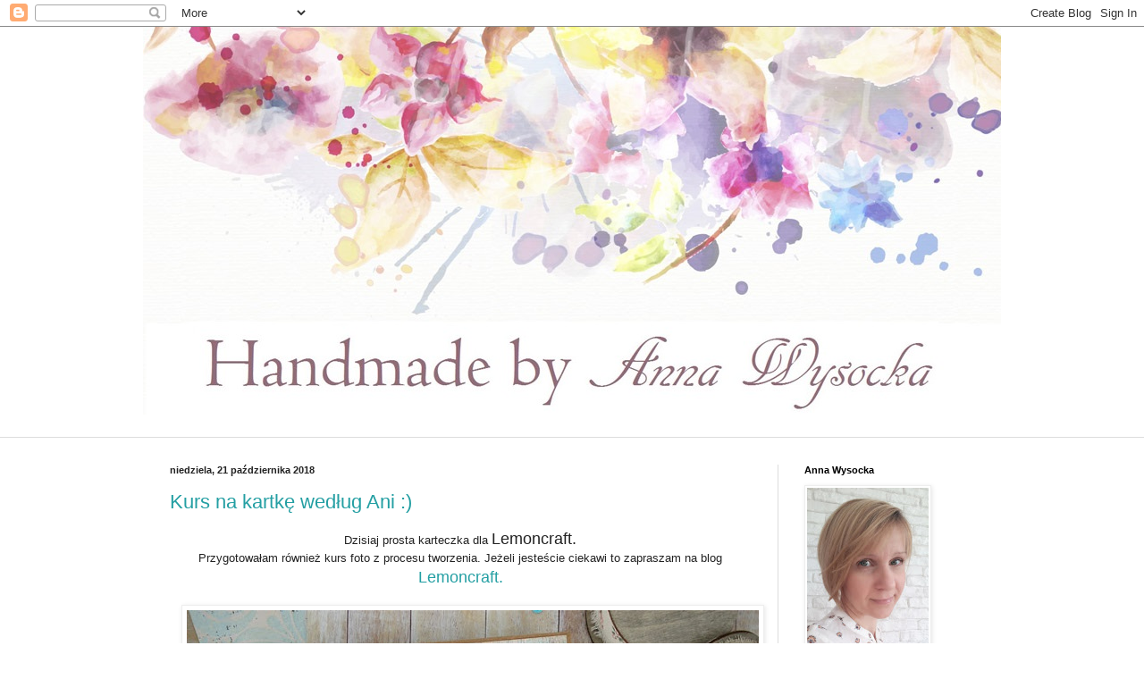

--- FILE ---
content_type: text/html; charset=UTF-8
request_url: https://art77anna.blogspot.com/2018/10/
body_size: 34891
content:
<!DOCTYPE html>
<html class='v2' dir='ltr' xmlns='http://www.w3.org/1999/xhtml' xmlns:b='http://www.google.com/2005/gml/b' xmlns:data='http://www.google.com/2005/gml/data' xmlns:expr='http://www.google.com/2005/gml/expr'>
<head>
<link href='https://www.blogger.com/static/v1/widgets/335934321-css_bundle_v2.css' rel='stylesheet' type='text/css'/>
<meta content='width=1100' name='viewport'/>
<meta content='text/html; charset=UTF-8' http-equiv='Content-Type'/>
<meta content='blogger' name='generator'/>
<link href='https://art77anna.blogspot.com/favicon.ico' rel='icon' type='image/x-icon'/>
<link href='http://art77anna.blogspot.com/2018/10/' rel='canonical'/>
<link rel="alternate" type="application/atom+xml" title="Handmade by  Anna Wysocka - Atom" href="https://art77anna.blogspot.com/feeds/posts/default" />
<link rel="alternate" type="application/rss+xml" title="Handmade by  Anna Wysocka - RSS" href="https://art77anna.blogspot.com/feeds/posts/default?alt=rss" />
<link rel="service.post" type="application/atom+xml" title="Handmade by  Anna Wysocka - Atom" href="https://www.blogger.com/feeds/4073748759939128809/posts/default" />
<!--Can't find substitution for tag [blog.ieCssRetrofitLinks]-->
<meta content='http://art77anna.blogspot.com/2018/10/' property='og:url'/>
<meta content='Handmade by  Anna Wysocka' property='og:title'/>
<meta content='' property='og:description'/>
<title>Handmade by  Anna Wysocka: października 2018</title>
<style type='text/css'>@font-face{font-family:'Calligraffitti';font-style:normal;font-weight:400;font-display:swap;src:url(//fonts.gstatic.com/s/calligraffitti/v20/46k2lbT3XjDVqJw3DCmCFjE0vkFeOZdjppN_.woff2)format('woff2');unicode-range:U+0000-00FF,U+0131,U+0152-0153,U+02BB-02BC,U+02C6,U+02DA,U+02DC,U+0304,U+0308,U+0329,U+2000-206F,U+20AC,U+2122,U+2191,U+2193,U+2212,U+2215,U+FEFF,U+FFFD;}</style>
<style id='page-skin-1' type='text/css'><!--
/*
-----------------------------------------------
Blogger Template Style
Name:     Simple
Designer: Blogger
URL:      www.blogger.com
----------------------------------------------- */
/* Content
----------------------------------------------- */
body {
font: normal normal 12px Arial, Tahoma, Helvetica, FreeSans, sans-serif;
color: #222222;
background: #ffffff none no-repeat scroll center center;
padding: 0 0 0 0;
background-attachment: scroll;
}
html body .content-outer {
min-width: 0;
max-width: 100%;
width: 100%;
}
h2 {
font-size: 22px;
}
a:link {
text-decoration:none;
color: #249fa3;
}
a:visited {
text-decoration:none;
color: #7c93a1;
}
a:hover {
text-decoration:underline;
color: #5dc2c0;
}
.body-fauxcolumn-outer .fauxcolumn-inner {
background: transparent none repeat scroll top left;
_background-image: none;
}
.body-fauxcolumn-outer .cap-top {
position: absolute;
z-index: 1;
height: 400px;
width: 100%;
}
.body-fauxcolumn-outer .cap-top .cap-left {
width: 100%;
background: transparent none repeat-x scroll top left;
_background-image: none;
}
.content-outer {
-moz-box-shadow: 0 0 0 rgba(0, 0, 0, .15);
-webkit-box-shadow: 0 0 0 rgba(0, 0, 0, .15);
-goog-ms-box-shadow: 0 0 0 #333333;
box-shadow: 0 0 0 rgba(0, 0, 0, .15);
margin-bottom: 1px;
}
.content-inner {
padding: 0 0;
}
.main-outer, .footer-outer {
background-color: #ffffff;
}
/* Header
----------------------------------------------- */
.header-outer {
background: #ffffff none repeat-x scroll 0 -400px;
_background-image: none;
}
.Header h1 {
font: normal normal 70px Calligraffitti;
color: #249fa3;
text-shadow: 0 0 0 rgba(0, 0, 0, .2);
}
.Header h1 a {
color: #249fa3;
}
.Header .description {
font-size: 200%;
color: #444444;
}
.header-inner .Header .titlewrapper {
padding: 22px 30px;
}
.header-inner .Header .descriptionwrapper {
padding: 0 30px;
}
/* Tabs
----------------------------------------------- */
.tabs-inner .section:first-child {
border-top: 0 solid #dddddd;
}
.tabs-inner .section:first-child ul {
margin-top: -0;
border-top: 0 solid #dddddd;
border-left: 0 solid #dddddd;
border-right: 0 solid #dddddd;
}
.tabs-inner .widget ul {
background: transparent none repeat-x scroll 0 -800px;
_background-image: none;
border-bottom: 0 solid #dddddd;
margin-top: 0;
margin-left: -0;
margin-right: -0;
}
.tabs-inner .widget li a {
display: inline-block;
padding: .6em 1em;
font: normal normal 20px Arial, Tahoma, Helvetica, FreeSans, sans-serif;
color: #00818b;
border-left: 0 solid #ffffff;
border-right: 0 solid #dddddd;
}
.tabs-inner .widget li:first-child a {
border-left: none;
}
.tabs-inner .widget li.selected a, .tabs-inner .widget li a:hover {
color: #444444;
background-color: transparent;
text-decoration: none;
}
/* Columns
----------------------------------------------- */
.main-outer {
border-top: 1px solid #dddddd;
}
.fauxcolumn-left-outer .fauxcolumn-inner {
border-right: 1px solid #dddddd;
}
.fauxcolumn-right-outer .fauxcolumn-inner {
border-left: 1px solid #dddddd;
}
/* Headings
----------------------------------------------- */
div.widget > h2,
div.widget h2.title {
margin: 0 0 1em 0;
font: normal bold 11px Arial, Tahoma, Helvetica, FreeSans, sans-serif;
color: #000000;
}
/* Widgets
----------------------------------------------- */
.widget .zippy {
color: #999999;
text-shadow: 2px 2px 1px rgba(0, 0, 0, .1);
}
.widget .popular-posts ul {
list-style: none;
}
/* Posts
----------------------------------------------- */
h2.date-header {
font: normal bold 11px Arial, Tahoma, Helvetica, FreeSans, sans-serif;
}
.date-header span {
background-color: transparent;
color: #222222;
padding: inherit;
letter-spacing: inherit;
margin: inherit;
}
.main-inner {
padding-top: 30px;
padding-bottom: 30px;
}
.main-inner .column-center-inner {
padding: 0 15px;
}
.main-inner .column-center-inner .section {
margin: 0 15px;
}
.post {
margin: 0 0 25px 0;
}
h3.post-title, .comments h4 {
font: normal normal 22px Arial, Tahoma, Helvetica, FreeSans, sans-serif;
margin: .75em 0 0;
}
.post-body {
font-size: 110%;
line-height: 1.4;
position: relative;
}
.post-body img, .post-body .tr-caption-container, .Profile img, .Image img,
.BlogList .item-thumbnail img {
padding: 2px;
background: #ffffff;
border: 1px solid #eeeeee;
-moz-box-shadow: 1px 1px 5px rgba(0, 0, 0, .1);
-webkit-box-shadow: 1px 1px 5px rgba(0, 0, 0, .1);
box-shadow: 1px 1px 5px rgba(0, 0, 0, .1);
}
.post-body img, .post-body .tr-caption-container {
padding: 5px;
}
.post-body .tr-caption-container {
color: #222222;
}
.post-body .tr-caption-container img {
padding: 0;
background: transparent;
border: none;
-moz-box-shadow: 0 0 0 rgba(0, 0, 0, .1);
-webkit-box-shadow: 0 0 0 rgba(0, 0, 0, .1);
box-shadow: 0 0 0 rgba(0, 0, 0, .1);
}
.post-header {
margin: 0 0 1.5em;
line-height: 1.6;
font-size: 90%;
}
.post-footer {
margin: 20px -2px 0;
padding: 5px 10px;
color: #666666;
background-color: #f9f9f9;
border-bottom: 1px solid #eeeeee;
line-height: 1.6;
font-size: 90%;
}
#comments .comment-author {
padding-top: 1.5em;
border-top: 1px solid #dddddd;
background-position: 0 1.5em;
}
#comments .comment-author:first-child {
padding-top: 0;
border-top: none;
}
.avatar-image-container {
margin: .2em 0 0;
}
#comments .avatar-image-container img {
border: 1px solid #eeeeee;
}
/* Comments
----------------------------------------------- */
.comments .comments-content .icon.blog-author {
background-repeat: no-repeat;
background-image: url([data-uri]);
}
.comments .comments-content .loadmore a {
border-top: 1px solid #999999;
border-bottom: 1px solid #999999;
}
.comments .comment-thread.inline-thread {
background-color: #f9f9f9;
}
.comments .continue {
border-top: 2px solid #999999;
}
/* Accents
---------------------------------------------- */
.section-columns td.columns-cell {
border-left: 1px solid #dddddd;
}
.blog-pager {
background: transparent none no-repeat scroll top center;
}
.blog-pager-older-link, .home-link,
.blog-pager-newer-link {
background-color: #ffffff;
padding: 5px;
}
.footer-outer {
border-top: 0 dashed #bbbbbb;
}
/* Mobile
----------------------------------------------- */
body.mobile  {
background-size: auto;
}
.mobile .body-fauxcolumn-outer {
background: transparent none repeat scroll top left;
}
.mobile .body-fauxcolumn-outer .cap-top {
background-size: 100% auto;
}
.mobile .content-outer {
-webkit-box-shadow: 0 0 3px rgba(0, 0, 0, .15);
box-shadow: 0 0 3px rgba(0, 0, 0, .15);
}
.mobile .tabs-inner .widget ul {
margin-left: 0;
margin-right: 0;
}
.mobile .post {
margin: 0;
}
.mobile .main-inner .column-center-inner .section {
margin: 0;
}
.mobile .date-header span {
padding: 0.1em 10px;
margin: 0 -10px;
}
.mobile h3.post-title {
margin: 0;
}
.mobile .blog-pager {
background: transparent none no-repeat scroll top center;
}
.mobile .footer-outer {
border-top: none;
}
.mobile .main-inner, .mobile .footer-inner {
background-color: #ffffff;
}
.mobile-index-contents {
color: #222222;
}
.mobile-link-button {
background-color: #249fa3;
}
.mobile-link-button a:link, .mobile-link-button a:visited {
color: #ffffff;
}
.mobile .tabs-inner .section:first-child {
border-top: none;
}
.mobile .tabs-inner .PageList .widget-content {
background-color: transparent;
color: #444444;
border-top: 0 solid #dddddd;
border-bottom: 0 solid #dddddd;
}
.mobile .tabs-inner .PageList .widget-content .pagelist-arrow {
border-left: 1px solid #dddddd;
}

--></style>
<style id='template-skin-1' type='text/css'><!--
body {
min-width: 960px;
}
.content-outer, .content-fauxcolumn-outer, .region-inner {
min-width: 960px;
max-width: 960px;
_width: 960px;
}
.main-inner .columns {
padding-left: 0;
padding-right: 250px;
}
.main-inner .fauxcolumn-center-outer {
left: 0;
right: 250px;
/* IE6 does not respect left and right together */
_width: expression(this.parentNode.offsetWidth -
parseInt("0") -
parseInt("250px") + 'px');
}
.main-inner .fauxcolumn-left-outer {
width: 0;
}
.main-inner .fauxcolumn-right-outer {
width: 250px;
}
.main-inner .column-left-outer {
width: 0;
right: 100%;
margin-left: -0;
}
.main-inner .column-right-outer {
width: 250px;
margin-right: -250px;
}
#layout {
min-width: 0;
}
#layout .content-outer {
min-width: 0;
width: 800px;
}
#layout .region-inner {
min-width: 0;
width: auto;
}
body#layout div.add_widget {
padding: 8px;
}
body#layout div.add_widget a {
margin-left: 32px;
}
--></style>
<link href='https://www.blogger.com/dyn-css/authorization.css?targetBlogID=4073748759939128809&amp;zx=b7500d8b-bf91-478e-a568-05a2429514cb' media='none' onload='if(media!=&#39;all&#39;)media=&#39;all&#39;' rel='stylesheet'/><noscript><link href='https://www.blogger.com/dyn-css/authorization.css?targetBlogID=4073748759939128809&amp;zx=b7500d8b-bf91-478e-a568-05a2429514cb' rel='stylesheet'/></noscript>
<meta name='google-adsense-platform-account' content='ca-host-pub-1556223355139109'/>
<meta name='google-adsense-platform-domain' content='blogspot.com'/>

</head>
<body class='loading variant-wide'>
<div id='fb-root'></div>
<script>(function(d, s, id) {
  var js, fjs = d.getElementsByTagName(s)[0];
  if (d.getElementById(id)) return;
  js = d.createElement(s); js.id = id;
  js.src = "//connect.facebook.net/pl_PL/sdk.js#xfbml=1&version=v2.6";
  fjs.parentNode.insertBefore(js, fjs);
}(document, 'script', 'facebook-jssdk'));</script>
<div class='navbar section' id='navbar' name='Pasek nawigacyjny'><div class='widget Navbar' data-version='1' id='Navbar1'><script type="text/javascript">
    function setAttributeOnload(object, attribute, val) {
      if(window.addEventListener) {
        window.addEventListener('load',
          function(){ object[attribute] = val; }, false);
      } else {
        window.attachEvent('onload', function(){ object[attribute] = val; });
      }
    }
  </script>
<div id="navbar-iframe-container"></div>
<script type="text/javascript" src="https://apis.google.com/js/platform.js"></script>
<script type="text/javascript">
      gapi.load("gapi.iframes:gapi.iframes.style.bubble", function() {
        if (gapi.iframes && gapi.iframes.getContext) {
          gapi.iframes.getContext().openChild({
              url: 'https://www.blogger.com/navbar/4073748759939128809?origin\x3dhttps://art77anna.blogspot.com',
              where: document.getElementById("navbar-iframe-container"),
              id: "navbar-iframe"
          });
        }
      });
    </script><script type="text/javascript">
(function() {
var script = document.createElement('script');
script.type = 'text/javascript';
script.src = '//pagead2.googlesyndication.com/pagead/js/google_top_exp.js';
var head = document.getElementsByTagName('head')[0];
if (head) {
head.appendChild(script);
}})();
</script>
</div></div>
<div class='body-fauxcolumns'>
<div class='fauxcolumn-outer body-fauxcolumn-outer'>
<div class='cap-top'>
<div class='cap-left'></div>
<div class='cap-right'></div>
</div>
<div class='fauxborder-left'>
<div class='fauxborder-right'></div>
<div class='fauxcolumn-inner'>
</div>
</div>
<div class='cap-bottom'>
<div class='cap-left'></div>
<div class='cap-right'></div>
</div>
</div>
</div>
<div class='content'>
<div class='content-fauxcolumns'>
<div class='fauxcolumn-outer content-fauxcolumn-outer'>
<div class='cap-top'>
<div class='cap-left'></div>
<div class='cap-right'></div>
</div>
<div class='fauxborder-left'>
<div class='fauxborder-right'></div>
<div class='fauxcolumn-inner'>
</div>
</div>
<div class='cap-bottom'>
<div class='cap-left'></div>
<div class='cap-right'></div>
</div>
</div>
</div>
<div class='content-outer'>
<div class='content-cap-top cap-top'>
<div class='cap-left'></div>
<div class='cap-right'></div>
</div>
<div class='fauxborder-left content-fauxborder-left'>
<div class='fauxborder-right content-fauxborder-right'></div>
<div class='content-inner'>
<header>
<div class='header-outer'>
<div class='header-cap-top cap-top'>
<div class='cap-left'></div>
<div class='cap-right'></div>
</div>
<div class='fauxborder-left header-fauxborder-left'>
<div class='fauxborder-right header-fauxborder-right'></div>
<div class='region-inner header-inner'>
<div class='header section' id='header' name='Nagłówek'><div class='widget Header' data-version='1' id='Header1'>
<div id='header-inner'>
<a href='https://art77anna.blogspot.com/' style='display: block'>
<img alt='Handmade by <br> Anna Wysocka' height='434px; ' id='Header1_headerimg' src='https://blogger.googleusercontent.com/img/b/R29vZ2xl/AVvXsEjq4U_Ak3yVB8rXwYg2mnBF8_Hb4riwAayKf_5rve4Skbv8WSsPgNJzK7VKjoltJSArWtp3MbEbwLVoyTTc-agsuf4q-R89X2jv7LDKXRhgQ1awY0rA4abTrUZW6J93qjx956ODaTNtMq2U/s1600/t%25C5%2582o02.jpg' style='display: block' width='1000px; '/>
</a>
<div class='descriptionwrapper'>
<p class='description'><span>
</span></p>
</div>
</div>
</div></div>
</div>
</div>
<div class='header-cap-bottom cap-bottom'>
<div class='cap-left'></div>
<div class='cap-right'></div>
</div>
</div>
</header>
<div class='tabs-outer'>
<div class='tabs-cap-top cap-top'>
<div class='cap-left'></div>
<div class='cap-right'></div>
</div>
<div class='fauxborder-left tabs-fauxborder-left'>
<div class='fauxborder-right tabs-fauxborder-right'></div>
<div class='region-inner tabs-inner'>
<div class='tabs no-items section' id='crosscol' name='Wszystkie kolumny'></div>
<div class='tabs no-items section' id='crosscol-overflow' name='Cross-Column 2'></div>
</div>
</div>
<div class='tabs-cap-bottom cap-bottom'>
<div class='cap-left'></div>
<div class='cap-right'></div>
</div>
</div>
<div class='main-outer'>
<div class='main-cap-top cap-top'>
<div class='cap-left'></div>
<div class='cap-right'></div>
</div>
<div class='fauxborder-left main-fauxborder-left'>
<div class='fauxborder-right main-fauxborder-right'></div>
<div class='region-inner main-inner'>
<div class='columns fauxcolumns'>
<div class='fauxcolumn-outer fauxcolumn-center-outer'>
<div class='cap-top'>
<div class='cap-left'></div>
<div class='cap-right'></div>
</div>
<div class='fauxborder-left'>
<div class='fauxborder-right'></div>
<div class='fauxcolumn-inner'>
</div>
</div>
<div class='cap-bottom'>
<div class='cap-left'></div>
<div class='cap-right'></div>
</div>
</div>
<div class='fauxcolumn-outer fauxcolumn-left-outer'>
<div class='cap-top'>
<div class='cap-left'></div>
<div class='cap-right'></div>
</div>
<div class='fauxborder-left'>
<div class='fauxborder-right'></div>
<div class='fauxcolumn-inner'>
</div>
</div>
<div class='cap-bottom'>
<div class='cap-left'></div>
<div class='cap-right'></div>
</div>
</div>
<div class='fauxcolumn-outer fauxcolumn-right-outer'>
<div class='cap-top'>
<div class='cap-left'></div>
<div class='cap-right'></div>
</div>
<div class='fauxborder-left'>
<div class='fauxborder-right'></div>
<div class='fauxcolumn-inner'>
</div>
</div>
<div class='cap-bottom'>
<div class='cap-left'></div>
<div class='cap-right'></div>
</div>
</div>
<!-- corrects IE6 width calculation -->
<div class='columns-inner'>
<div class='column-center-outer'>
<div class='column-center-inner'>
<div class='main section' id='main' name='Główny'><div class='widget Blog' data-version='1' id='Blog1'>
<div class='blog-posts hfeed'>

          <div class="date-outer">
        
<h2 class='date-header'><span>niedziela, 21 października 2018</span></h2>

          <div class="date-posts">
        
<div class='post-outer'>
<div class='post hentry uncustomized-post-template' itemprop='blogPost' itemscope='itemscope' itemtype='http://schema.org/BlogPosting'>
<meta content='https://blogger.googleusercontent.com/img/b/R29vZ2xl/AVvXsEjhhDP3GdSSs3EsZWfiCuGvixqfR5B7ovndKaQWUOX-YMhMaPaFm1lXztXOw71c4W2aeDcIOwzaRsRdXp6gNWVqJeUVrBppyn-2SWVTkmsoECLT65kKLFF5ICwne94kE1RSSu4VLG_SXjGC/s640/DSCa00918.jpg' itemprop='image_url'/>
<meta content='4073748759939128809' itemprop='blogId'/>
<meta content='1538373461961087088' itemprop='postId'/>
<a name='1538373461961087088'></a>
<h3 class='post-title entry-title' itemprop='name'>
<a href='https://art77anna.blogspot.com/2018/10/kurs-na-kartke-wedug-ani.html'>Kurs na kartkę według Ani :)</a>
</h3>
<div class='post-header'>
<div class='post-header-line-1'></div>
</div>
<div class='post-body entry-content' id='post-body-1538373461961087088' itemprop='description articleBody'>
<div style="text-align: center;">
Dzisiaj prosta karteczka dla <span style="font-size: large;">Lemoncraft.</span></div>
<div style="text-align: center;">
Przygotowałam również kurs foto z procesu tworzenia. Jeżeli jesteście ciekawi to zapraszam na blog <a href="http://blog.lemoncraft.pl/2018/10/kurs-na-kartke-wedug-ani-card-tutorial.html"><span style="font-size: large;">Lemoncraft.</span></a></div>
<div style="text-align: center;">
<br /></div>
<div class="separator" style="clear: both; text-align: center;">
<a href="https://blogger.googleusercontent.com/img/b/R29vZ2xl/AVvXsEjhhDP3GdSSs3EsZWfiCuGvixqfR5B7ovndKaQWUOX-YMhMaPaFm1lXztXOw71c4W2aeDcIOwzaRsRdXp6gNWVqJeUVrBppyn-2SWVTkmsoECLT65kKLFF5ICwne94kE1RSSu4VLG_SXjGC/s1600/DSCa00918.jpg" imageanchor="1" style="margin-left: 1em; margin-right: 1em;"><img border="0" data-original-height="587" data-original-width="700" height="536" src="https://blogger.googleusercontent.com/img/b/R29vZ2xl/AVvXsEjhhDP3GdSSs3EsZWfiCuGvixqfR5B7ovndKaQWUOX-YMhMaPaFm1lXztXOw71c4W2aeDcIOwzaRsRdXp6gNWVqJeUVrBppyn-2SWVTkmsoECLT65kKLFF5ICwne94kE1RSSu4VLG_SXjGC/s640/DSCa00918.jpg" width="640" /></a></div>
<br />
<div class="separator" style="clear: both; text-align: center;">
<a href="https://blogger.googleusercontent.com/img/b/R29vZ2xl/AVvXsEj0iwdp9c9RNw1wmWnTnngVkGETGO8ruDMlUIGlOgPiQT8ziNS9oIAdH5wLqzlE82I0m3hjKX-__W0QovpNXFQlUIbkI-RdNnkGPyDRvXazWNzn6vTP5en0TAMFU2GWC8i5D3Akiz9r-MP_/s1600/DSCa00924.jpg" imageanchor="1" style="margin-left: 1em; margin-right: 1em;"><img border="0" data-original-height="587" data-original-width="699" height="536" src="https://blogger.googleusercontent.com/img/b/R29vZ2xl/AVvXsEj0iwdp9c9RNw1wmWnTnngVkGETGO8ruDMlUIGlOgPiQT8ziNS9oIAdH5wLqzlE82I0m3hjKX-__W0QovpNXFQlUIbkI-RdNnkGPyDRvXazWNzn6vTP5en0TAMFU2GWC8i5D3Akiz9r-MP_/s640/DSCa00924.jpg" width="640" /></a></div>
<br />
<div class="separator" style="clear: both; text-align: center;">
<a href="https://blogger.googleusercontent.com/img/b/R29vZ2xl/AVvXsEhbR3aF9_g5PjBJfg79wM7LY0a0HuKQMbqV3H5zTFTdP31uM2AwKinolja0K6BQJ6XeJ3TAwp9ZspLEFZcO0tGOmfcAP347pBedb-sVaERPiLtS3iAxIfF3OwX55AAjrgM-ENkZGvoIBSVB/s1600/DSCa00927.jpg" imageanchor="1" style="margin-left: 1em; margin-right: 1em;"><img border="0" data-original-height="586" data-original-width="700" height="534" src="https://blogger.googleusercontent.com/img/b/R29vZ2xl/AVvXsEhbR3aF9_g5PjBJfg79wM7LY0a0HuKQMbqV3H5zTFTdP31uM2AwKinolja0K6BQJ6XeJ3TAwp9ZspLEFZcO0tGOmfcAP347pBedb-sVaERPiLtS3iAxIfF3OwX55AAjrgM-ENkZGvoIBSVB/s640/DSCa00927.jpg" width="640" /></a></div>
<br />
<div class="separator" style="clear: both; text-align: center;">
<a href="https://blogger.googleusercontent.com/img/b/R29vZ2xl/AVvXsEh0yEd0BKgHfNtWJuJUV11NqPZd79xgpWH-m4LQ2C4bVCz4uMxkbP8gQb6Xtsi0LI-D81sBxAgSr4gddY2EExvIF7v5DCxaxb41bMY7ud5kx_hHMjS1jDp2oqsk_a88j0gJ-vPrleY0M_GX/s1600/DSCa00929.jpg" imageanchor="1" style="margin-left: 1em; margin-right: 1em;"><img border="0" data-original-height="588" data-original-width="699" height="538" src="https://blogger.googleusercontent.com/img/b/R29vZ2xl/AVvXsEh0yEd0BKgHfNtWJuJUV11NqPZd79xgpWH-m4LQ2C4bVCz4uMxkbP8gQb6Xtsi0LI-D81sBxAgSr4gddY2EExvIF7v5DCxaxb41bMY7ud5kx_hHMjS1jDp2oqsk_a88j0gJ-vPrleY0M_GX/s640/DSCa00929.jpg" width="640" /></a></div>
<br />
<div class="separator" style="clear: both; text-align: center;">
<a href="https://blogger.googleusercontent.com/img/b/R29vZ2xl/AVvXsEjAafPfojSciJz0mk2jXt7XkNaO1-LYeQzoZ4a0-T8MYt3WKeHTbgNSzW5Crlnt1qhx4qWJn0GlE8cqhyphenhyphenMjiaBOXbu2Gr2F9_uQPc051OMuLNf-Lp4z9A6s6ZnNX3j0BZbpygiDi3i7GBVW/s1600/DSCa00930.jpg" imageanchor="1" style="margin-left: 1em; margin-right: 1em;"><img border="0" data-original-height="584" data-original-width="700" height="532" src="https://blogger.googleusercontent.com/img/b/R29vZ2xl/AVvXsEjAafPfojSciJz0mk2jXt7XkNaO1-LYeQzoZ4a0-T8MYt3WKeHTbgNSzW5Crlnt1qhx4qWJn0GlE8cqhyphenhyphenMjiaBOXbu2Gr2F9_uQPc051OMuLNf-Lp4z9A6s6ZnNX3j0BZbpygiDi3i7GBVW/s640/DSCa00930.jpg" width="640" /></a></div>
<br />
<div class="separator" style="clear: both; text-align: center;">
<a href="https://blogger.googleusercontent.com/img/b/R29vZ2xl/AVvXsEhsEilPc7g4ETwQhhp6GWY5cEbV6lJRa-UYhqN4FFkpC73nf3AvqnABBwePQI5L1rXE6YKydbWImJ5zD3cPgyccoVJ9LSZugPJVwY00j6viOmqHFz1IOYi4Eed1yD-utJKzfXjgoHj_hdQf/s1600/DSCa00931.jpg" imageanchor="1" style="margin-left: 1em; margin-right: 1em;"><img border="0" data-original-height="587" data-original-width="699" height="536" src="https://blogger.googleusercontent.com/img/b/R29vZ2xl/AVvXsEhsEilPc7g4ETwQhhp6GWY5cEbV6lJRa-UYhqN4FFkpC73nf3AvqnABBwePQI5L1rXE6YKydbWImJ5zD3cPgyccoVJ9LSZugPJVwY00j6viOmqHFz1IOYi4Eed1yD-utJKzfXjgoHj_hdQf/s640/DSCa00931.jpg" width="640" /></a></div>
<br />
<div class="separator" style="clear: both; text-align: center;">
<a href="https://blogger.googleusercontent.com/img/b/R29vZ2xl/AVvXsEiJU1-__VkGxHkTK0tcZ_Jq_n38Amt_hQzDGXWZ2ZGne4Vliq4y-HxZvEImz1ByXmVzbXSGfY5Gl1VdIttFtIYHgWwFEjlFmGmo_FU2I4FINIEWv5AlaCqYHcFihhzxzB0SMtwv23c46SKO/s1600/DSCa00932.jpg" imageanchor="1" style="margin-left: 1em; margin-right: 1em;"><img border="0" data-original-height="587" data-original-width="699" height="536" src="https://blogger.googleusercontent.com/img/b/R29vZ2xl/AVvXsEiJU1-__VkGxHkTK0tcZ_Jq_n38Amt_hQzDGXWZ2ZGne4Vliq4y-HxZvEImz1ByXmVzbXSGfY5Gl1VdIttFtIYHgWwFEjlFmGmo_FU2I4FINIEWv5AlaCqYHcFihhzxzB0SMtwv23c46SKO/s640/DSCa00932.jpg" width="640" /></a></div>
<div style="text-align: center;">
<br /></div>
<div style="text-align: center;">
Pozdrawiam</div>
<div style="text-align: center;">
<br /></div>
<div style="text-align: center;">
<i><b>Ania</b></i></div>
<div style='clear: both;'></div>
</div>
<div class='post-footer'>
<div class='post-footer-line post-footer-line-1'>
<span class='post-author vcard'>
Autor:
<span class='fn' itemprop='author' itemscope='itemscope' itemtype='http://schema.org/Person'>
<meta content='https://www.blogger.com/profile/18348330121037789414' itemprop='url'/>
<a class='g-profile' href='https://www.blogger.com/profile/18348330121037789414' rel='author' title='author profile'>
<span itemprop='name'>Anna Wysocka</span>
</a>
</span>
</span>
<span class='post-timestamp'>
o
<meta content='http://art77anna.blogspot.com/2018/10/kurs-na-kartke-wedug-ani.html' itemprop='url'/>
<a class='timestamp-link' href='https://art77anna.blogspot.com/2018/10/kurs-na-kartke-wedug-ani.html' rel='bookmark' title='permanent link'><abbr class='published' itemprop='datePublished' title='2018-10-21T10:42:00+02:00'>10:42:00</abbr></a>
</span>
<span class='post-comment-link'>
<a class='comment-link' href='https://art77anna.blogspot.com/2018/10/kurs-na-kartke-wedug-ani.html#comment-form' onclick=''>
Brak komentarzy:
  </a>
</span>
<span class='post-icons'>
<span class='item-control blog-admin pid-157427546'>
<a href='https://www.blogger.com/post-edit.g?blogID=4073748759939128809&postID=1538373461961087088&from=pencil' title='Edytuj post'>
<img alt='' class='icon-action' height='18' src='https://resources.blogblog.com/img/icon18_edit_allbkg.gif' width='18'/>
</a>
</span>
</span>
<div class='post-share-buttons goog-inline-block'>
<a class='goog-inline-block share-button sb-email' href='https://www.blogger.com/share-post.g?blogID=4073748759939128809&postID=1538373461961087088&target=email' target='_blank' title='Wyślij pocztą e-mail'><span class='share-button-link-text'>Wyślij pocztą e-mail</span></a><a class='goog-inline-block share-button sb-blog' href='https://www.blogger.com/share-post.g?blogID=4073748759939128809&postID=1538373461961087088&target=blog' onclick='window.open(this.href, "_blank", "height=270,width=475"); return false;' target='_blank' title='Wrzuć na bloga'><span class='share-button-link-text'>Wrzuć na bloga</span></a><a class='goog-inline-block share-button sb-twitter' href='https://www.blogger.com/share-post.g?blogID=4073748759939128809&postID=1538373461961087088&target=twitter' target='_blank' title='Udostępnij w X'><span class='share-button-link-text'>Udostępnij w X</span></a><a class='goog-inline-block share-button sb-facebook' href='https://www.blogger.com/share-post.g?blogID=4073748759939128809&postID=1538373461961087088&target=facebook' onclick='window.open(this.href, "_blank", "height=430,width=640"); return false;' target='_blank' title='Udostępnij w usłudze Facebook'><span class='share-button-link-text'>Udostępnij w usłudze Facebook</span></a><a class='goog-inline-block share-button sb-pinterest' href='https://www.blogger.com/share-post.g?blogID=4073748759939128809&postID=1538373461961087088&target=pinterest' target='_blank' title='Udostępnij w serwisie Pinterest'><span class='share-button-link-text'>Udostępnij w serwisie Pinterest</span></a>
</div>
</div>
<div class='post-footer-line post-footer-line-2'>
<span class='post-labels'>
Etykiety:
<a href='https://art77anna.blogspot.com/search/label/DT%20Lemoncraft' rel='tag'>DT Lemoncraft</a>,
<a href='https://art77anna.blogspot.com/search/label/Kartka%20A5' rel='tag'>Kartka A5</a>,
<a href='https://art77anna.blogspot.com/search/label/Kartki' rel='tag'>Kartki</a>,
<a href='https://art77anna.blogspot.com/search/label/Kartki%20z%20pude%C5%82kiem' rel='tag'>Kartki z pudełkiem</a>,
<a href='https://art77anna.blogspot.com/search/label/Tutorial' rel='tag'>Tutorial</a>
</span>
</div>
<div class='post-footer-line post-footer-line-3'>
<span class='post-location'>
</span>
</div>
</div>
</div>
</div>

          </div></div>
        

          <div class="date-outer">
        
<h2 class='date-header'><span>środa, 17 października 2018</span></h2>

          <div class="date-posts">
        
<div class='post-outer'>
<div class='post hentry uncustomized-post-template' itemprop='blogPost' itemscope='itemscope' itemtype='http://schema.org/BlogPosting'>
<meta content='https://blogger.googleusercontent.com/img/b/R29vZ2xl/AVvXsEg-Hq2UREfznyEqIj8Z-Wh1gpmyBFouyyQA1S5FahZXwn4gw3vOW29N0HCKEhJck1zW6uAhfFG_jc1PIs1BK-UybEwIM2KJBajxJEiK5gRYUBXfKYjRTrhNdBLa_McCsSAP3nQppvodmr57/s640/DSCss00837.jpg' itemprop='image_url'/>
<meta content='4073748759939128809' itemprop='blogId'/>
<meta content='2322276026068318478' itemprop='postId'/>
<a name='2322276026068318478'></a>
<h3 class='post-title entry-title' itemprop='name'>
<a href='https://art77anna.blogspot.com/2018/10/tajemniczy-ogrod.html'>Tajemniczy Ogród</a>
</h3>
<div class='post-header'>
<div class='post-header-line-1'></div>
</div>
<div class='post-body entry-content' id='post-body-2322276026068318478' itemprop='description articleBody'>
<div style="text-align: center;">
<span style="font-family: Georgia, &quot;Times New Roman&quot;, serif;">Dzisiaj urodzinowy, tajemniczy ogród :)</span></div>
<div style="text-align: center;">
<span style="font-family: Georgia, &quot;Times New Roman&quot;, serif;">Baza A5 kraft z&nbsp;<span style="font-size: large;"> </span><a href="http://www.eco-scrapbooking.pl/index.php?p246,baza-na-kartke-210x145mm-kraft"><span style="font-size: large;">Eco Scrapbooking.</span></a></span></div>
<div style="text-align: center;">
<span style="font-family: Times, &quot;Times New Roman&quot;, serif;"><span style="font-size: large;"><span style="font-family: Georgia, &quot;Times New Roman&quot;, serif;"><span style="font-size: small;">Tekturki -</span> <a href="https://www.laserowelove.pl/">Laserove Love.</a></span></span></span></div>
<div style="text-align: center;">
<br /></div>
<div class="separator" style="clear: both; text-align: center;">
</div>
<div style="text-align: center;">
<br /></div>
<div class="separator" style="clear: both; text-align: center;">
<a href="https://blogger.googleusercontent.com/img/b/R29vZ2xl/AVvXsEg-Hq2UREfznyEqIj8Z-Wh1gpmyBFouyyQA1S5FahZXwn4gw3vOW29N0HCKEhJck1zW6uAhfFG_jc1PIs1BK-UybEwIM2KJBajxJEiK5gRYUBXfKYjRTrhNdBLa_McCsSAP3nQppvodmr57/s1600/DSCss00837.jpg" imageanchor="1" style="margin-left: 1em; margin-right: 1em;"><img border="0" data-original-height="600" data-original-width="800" height="480" src="https://blogger.googleusercontent.com/img/b/R29vZ2xl/AVvXsEg-Hq2UREfznyEqIj8Z-Wh1gpmyBFouyyQA1S5FahZXwn4gw3vOW29N0HCKEhJck1zW6uAhfFG_jc1PIs1BK-UybEwIM2KJBajxJEiK5gRYUBXfKYjRTrhNdBLa_McCsSAP3nQppvodmr57/s640/DSCss00837.jpg" width="640" /></a></div>
<br />
<div class="separator" style="clear: both; text-align: center;">
<a href="https://blogger.googleusercontent.com/img/b/R29vZ2xl/AVvXsEhgbNTu4EoY-PAIeflcI7refkGBLRAG5cJZ5XogGayzc9YWjA6xndXpYa7z6iI2Bv8rF8qd7pcACtCPNZw1YHuRK4R6xMzsC7tS6dEZLHvODmVgFe-2y-q_AoinCFspRjHzSsGg4yV3Yn1m/s1600/DSCss00825.jpg" imageanchor="1" style="margin-left: 1em; margin-right: 1em;"><img border="0" data-original-height="600" data-original-width="800" height="480" src="https://blogger.googleusercontent.com/img/b/R29vZ2xl/AVvXsEhgbNTu4EoY-PAIeflcI7refkGBLRAG5cJZ5XogGayzc9YWjA6xndXpYa7z6iI2Bv8rF8qd7pcACtCPNZw1YHuRK4R6xMzsC7tS6dEZLHvODmVgFe-2y-q_AoinCFspRjHzSsGg4yV3Yn1m/s640/DSCss00825.jpg" width="640" /></a></div>
<br />
<div class="separator" style="clear: both; text-align: center;">
<a href="https://blogger.googleusercontent.com/img/b/R29vZ2xl/AVvXsEh39C0GcwY2XbLSM7-Ye0dIxsmx_8wpV4HpmWC8yc0SqiE7KVR4My6Gnosn1VBR0FWDAs0ox2ZGCe4wABmK_n1aZJevQs_G10k25yORVVky-V7qx6zP4Yff9uz8q1o-bMS9oi9H-rSmaCna/s1600/DSCss00826.jpg" imageanchor="1" style="margin-left: 1em; margin-right: 1em;"><img border="0" data-original-height="600" data-original-width="800" height="480" src="https://blogger.googleusercontent.com/img/b/R29vZ2xl/AVvXsEh39C0GcwY2XbLSM7-Ye0dIxsmx_8wpV4HpmWC8yc0SqiE7KVR4My6Gnosn1VBR0FWDAs0ox2ZGCe4wABmK_n1aZJevQs_G10k25yORVVky-V7qx6zP4Yff9uz8q1o-bMS9oi9H-rSmaCna/s640/DSCss00826.jpg" width="640" /></a></div>
<br />
<div class="separator" style="clear: both; text-align: center;">
<a href="https://blogger.googleusercontent.com/img/b/R29vZ2xl/AVvXsEiUaiNX1nJ9XvaB9VTbq3hfnSuIFuv7fNuPZCCZH8K9iqR73Efm4YGI6fSeUj-ApupA4bzly4h_LSTia9kIYIY3yO2yLf77FCBdsApnANmFsGwE0QWHdIkevHvJeXXhB39uaIQWF0aHsNrk/s1600/DSCss00828.jpg" imageanchor="1" style="margin-left: 1em; margin-right: 1em;"><img border="0" data-original-height="600" data-original-width="800" height="480" src="https://blogger.googleusercontent.com/img/b/R29vZ2xl/AVvXsEiUaiNX1nJ9XvaB9VTbq3hfnSuIFuv7fNuPZCCZH8K9iqR73Efm4YGI6fSeUj-ApupA4bzly4h_LSTia9kIYIY3yO2yLf77FCBdsApnANmFsGwE0QWHdIkevHvJeXXhB39uaIQWF0aHsNrk/s640/DSCss00828.jpg" width="640" /></a></div>
<br />
<div class="separator" style="clear: both; text-align: center;">
<a href="https://blogger.googleusercontent.com/img/b/R29vZ2xl/AVvXsEgUdjx1yUbc6cNTJybKoGjTz2qw2jY-3mP7EvrPfLCkr1GuJ7v1mlHaR4heqTq13aX7nfJXMjudBc2xnSMyMkMSMOVZ0dTauKOdhoWmWw_GUZKwOK1B8bToYnQS_v6p9jGevHY9Ow4B3A08/s1600/DSCss00832.jpg" imageanchor="1" style="margin-left: 1em; margin-right: 1em;"><img border="0" data-original-height="600" data-original-width="800" height="480" src="https://blogger.googleusercontent.com/img/b/R29vZ2xl/AVvXsEgUdjx1yUbc6cNTJybKoGjTz2qw2jY-3mP7EvrPfLCkr1GuJ7v1mlHaR4heqTq13aX7nfJXMjudBc2xnSMyMkMSMOVZ0dTauKOdhoWmWw_GUZKwOK1B8bToYnQS_v6p9jGevHY9Ow4B3A08/s640/DSCss00832.jpg" width="640" /></a></div>
<div class="separator" style="clear: both; text-align: center;">
</div>
<br />
<div class="separator" style="clear: both; text-align: center;">
</div>
<div style="text-align: center;">
<span style="font-family: Georgia, &quot;Times New Roman&quot;, serif;">Pozdrawiam</span></div>
<div style="text-align: center;">
<br /></div>
<div style="text-align: center;">
<span style="font-family: Georgia, &quot;Times New Roman&quot;, serif;"><b><i>Ania </i></b></span></div>
<br />
<div class="separator" style="clear: both; text-align: center;">
</div>
<div style="text-align: center;">
<br /></div>
<div style='clear: both;'></div>
</div>
<div class='post-footer'>
<div class='post-footer-line post-footer-line-1'>
<span class='post-author vcard'>
Autor:
<span class='fn' itemprop='author' itemscope='itemscope' itemtype='http://schema.org/Person'>
<meta content='https://www.blogger.com/profile/18348330121037789414' itemprop='url'/>
<a class='g-profile' href='https://www.blogger.com/profile/18348330121037789414' rel='author' title='author profile'>
<span itemprop='name'>Anna Wysocka</span>
</a>
</span>
</span>
<span class='post-timestamp'>
o
<meta content='http://art77anna.blogspot.com/2018/10/tajemniczy-ogrod.html' itemprop='url'/>
<a class='timestamp-link' href='https://art77anna.blogspot.com/2018/10/tajemniczy-ogrod.html' rel='bookmark' title='permanent link'><abbr class='published' itemprop='datePublished' title='2018-10-17T10:00:00+02:00'>10:00:00</abbr></a>
</span>
<span class='post-comment-link'>
<a class='comment-link' href='https://art77anna.blogspot.com/2018/10/tajemniczy-ogrod.html#comment-form' onclick=''>
2 komentarze:
  </a>
</span>
<span class='post-icons'>
<span class='item-control blog-admin pid-157427546'>
<a href='https://www.blogger.com/post-edit.g?blogID=4073748759939128809&postID=2322276026068318478&from=pencil' title='Edytuj post'>
<img alt='' class='icon-action' height='18' src='https://resources.blogblog.com/img/icon18_edit_allbkg.gif' width='18'/>
</a>
</span>
</span>
<div class='post-share-buttons goog-inline-block'>
<a class='goog-inline-block share-button sb-email' href='https://www.blogger.com/share-post.g?blogID=4073748759939128809&postID=2322276026068318478&target=email' target='_blank' title='Wyślij pocztą e-mail'><span class='share-button-link-text'>Wyślij pocztą e-mail</span></a><a class='goog-inline-block share-button sb-blog' href='https://www.blogger.com/share-post.g?blogID=4073748759939128809&postID=2322276026068318478&target=blog' onclick='window.open(this.href, "_blank", "height=270,width=475"); return false;' target='_blank' title='Wrzuć na bloga'><span class='share-button-link-text'>Wrzuć na bloga</span></a><a class='goog-inline-block share-button sb-twitter' href='https://www.blogger.com/share-post.g?blogID=4073748759939128809&postID=2322276026068318478&target=twitter' target='_blank' title='Udostępnij w X'><span class='share-button-link-text'>Udostępnij w X</span></a><a class='goog-inline-block share-button sb-facebook' href='https://www.blogger.com/share-post.g?blogID=4073748759939128809&postID=2322276026068318478&target=facebook' onclick='window.open(this.href, "_blank", "height=430,width=640"); return false;' target='_blank' title='Udostępnij w usłudze Facebook'><span class='share-button-link-text'>Udostępnij w usłudze Facebook</span></a><a class='goog-inline-block share-button sb-pinterest' href='https://www.blogger.com/share-post.g?blogID=4073748759939128809&postID=2322276026068318478&target=pinterest' target='_blank' title='Udostępnij w serwisie Pinterest'><span class='share-button-link-text'>Udostępnij w serwisie Pinterest</span></a>
</div>
</div>
<div class='post-footer-line post-footer-line-2'>
<span class='post-labels'>
Etykiety:
<a href='https://art77anna.blogspot.com/search/label/DT%20Eco%20Scrapbooking' rel='tag'>DT Eco Scrapbooking</a>,
<a href='https://art77anna.blogspot.com/search/label/Kartka%20A5' rel='tag'>Kartka A5</a>,
<a href='https://art77anna.blogspot.com/search/label/Kartki' rel='tag'>Kartki</a>,
<a href='https://art77anna.blogspot.com/search/label/Kartki%20z%20pude%C5%82kiem' rel='tag'>Kartki z pudełkiem</a>,
<a href='https://art77anna.blogspot.com/search/label/Urodziny' rel='tag'>Urodziny</a>
</span>
</div>
<div class='post-footer-line post-footer-line-3'>
<span class='post-location'>
</span>
</div>
</div>
</div>
</div>

          </div></div>
        

          <div class="date-outer">
        
<h2 class='date-header'><span>czwartek, 4 października 2018</span></h2>

          <div class="date-posts">
        
<div class='post-outer'>
<div class='post hentry uncustomized-post-template' itemprop='blogPost' itemscope='itemscope' itemtype='http://schema.org/BlogPosting'>
<meta content='https://blogger.googleusercontent.com/img/b/R29vZ2xl/AVvXsEh8nUD3-JhcQx1WuyzNKFfkcv54HQhQxf-WnkqyNczE5WuXDbwMbG0A8tH66GDJSs8gPdhtOLrp_IyYwYt9j6KhWfKRxjUAtkLKBHbIO5Q8N5g8VIhVKD-8Tmxates40eBbpCDDAomQNWd0/s640/DSCss00794.jpg' itemprop='image_url'/>
<meta content='4073748759939128809' itemprop='blogId'/>
<meta content='1037357490313795371' itemprop='postId'/>
<a name='1037357490313795371'></a>
<h3 class='post-title entry-title' itemprop='name'>
<a href='https://art77anna.blogspot.com/2018/10/jesienny-komplecik.html'>Jesienny komplecik</a>
</h3>
<div class='post-header'>
<div class='post-header-line-1'></div>
</div>
<div class='post-body entry-content' id='post-body-1037357490313795371' itemprop='description articleBody'>
<div style="text-align: center;">
<span style="font-family: inherit;">Jesień za oknem i jesień zagościła również na mojej karteczce.</span></div>
<div style="text-align: center;">
<span style="font-family: inherit;">Ciepłe odcienie żółtego i pomarańczy ostatnio za mną chodzą ;)</span></div>
<div style="text-align: center;">
<span style="font-family: inherit;">Baza kartkowa i pudełko to bazy z <a href="http://ecoscrapbooking./"><span style="font-size: large;">EcoScrapbooking.</span></a></span></div>
<div style="text-align: center;">
<span style="font-size: large;"><span style="font-family: inherit;"><span style="font-size: small;">Papiery -</span> <a href="https://lemoncraft.pl/shop/pl/kolekcja-sweet-secrets/8636-bloczek-papierow-bazowych-do-scrapbookingu-sweet-secrets-a4.html">Lemoncraft </a></span></span></div>
<div style="text-align: center;">
<br /></div>
<div class="separator" style="clear: both; text-align: center;">
<a href="https://blogger.googleusercontent.com/img/b/R29vZ2xl/AVvXsEh8nUD3-JhcQx1WuyzNKFfkcv54HQhQxf-WnkqyNczE5WuXDbwMbG0A8tH66GDJSs8gPdhtOLrp_IyYwYt9j6KhWfKRxjUAtkLKBHbIO5Q8N5g8VIhVKD-8Tmxates40eBbpCDDAomQNWd0/s1600/DSCss00794.jpg" imageanchor="1" style="margin-left: 1em; margin-right: 1em;"><img border="0" data-original-height="600" data-original-width="800" height="480" src="https://blogger.googleusercontent.com/img/b/R29vZ2xl/AVvXsEh8nUD3-JhcQx1WuyzNKFfkcv54HQhQxf-WnkqyNczE5WuXDbwMbG0A8tH66GDJSs8gPdhtOLrp_IyYwYt9j6KhWfKRxjUAtkLKBHbIO5Q8N5g8VIhVKD-8Tmxates40eBbpCDDAomQNWd0/s640/DSCss00794.jpg" width="640" /></a></div>
<br />
<div class="separator" style="clear: both; text-align: center;">
<a href="https://blogger.googleusercontent.com/img/b/R29vZ2xl/AVvXsEhiRh7KdSpTEqMtR3DLRrCI_Vs8sgYGzuU3C9emivU8FEcOdlOiV4VMcthCNnSG027Xe2s_mPg_reNSnbOqSz9s3eoaz5mlQ3hzFSLOW9ckl12DwQ_lVXZ-xFihnhIFmklGtvrLhiM1es-f/s1600/DSCss00795.jpg" imageanchor="1" style="margin-left: 1em; margin-right: 1em;"><img border="0" data-original-height="600" data-original-width="800" height="480" src="https://blogger.googleusercontent.com/img/b/R29vZ2xl/AVvXsEhiRh7KdSpTEqMtR3DLRrCI_Vs8sgYGzuU3C9emivU8FEcOdlOiV4VMcthCNnSG027Xe2s_mPg_reNSnbOqSz9s3eoaz5mlQ3hzFSLOW9ckl12DwQ_lVXZ-xFihnhIFmklGtvrLhiM1es-f/s640/DSCss00795.jpg" width="640" /></a></div>
<br />
<div class="separator" style="clear: both; text-align: center;">
<a href="https://blogger.googleusercontent.com/img/b/R29vZ2xl/AVvXsEiCwhict02ExMQrO7W9D_ora32x_R3wG-TE3cB9ohVw8JhcbLQYE5CaG0ZrTU2ctYhAH8QkgH2cYGsD_CzE8wiyJ7GmKsGhm4EKl5gAv-BL95x7VrH4Zg7Zrkl3plWTD1gCLuVzR3RNreSo/s1600/DSCss00797.jpg" imageanchor="1" style="margin-left: 1em; margin-right: 1em;"><img border="0" data-original-height="600" data-original-width="800" height="480" src="https://blogger.googleusercontent.com/img/b/R29vZ2xl/AVvXsEiCwhict02ExMQrO7W9D_ora32x_R3wG-TE3cB9ohVw8JhcbLQYE5CaG0ZrTU2ctYhAH8QkgH2cYGsD_CzE8wiyJ7GmKsGhm4EKl5gAv-BL95x7VrH4Zg7Zrkl3plWTD1gCLuVzR3RNreSo/s640/DSCss00797.jpg" width="640" /></a></div>
<br />
<div class="separator" style="clear: both; text-align: center;">
<a href="https://blogger.googleusercontent.com/img/b/R29vZ2xl/AVvXsEjY9pGYg9O9pEIYXipx7GOKLqWtQfN4r-yL_7LePOMvNd8sfL-qMDZ1gpd_-bdV-3zmQza_yzQPGP7qO4DkUdrWDvfY7uOySFIYlNG_5fCHUhO6q4cMLru_q-9U3-55viQKUFkY5LEgmqUB/s1600/DSCss00801.jpg" imageanchor="1" style="margin-left: 1em; margin-right: 1em;"><img border="0" data-original-height="600" data-original-width="800" height="480" src="https://blogger.googleusercontent.com/img/b/R29vZ2xl/AVvXsEjY9pGYg9O9pEIYXipx7GOKLqWtQfN4r-yL_7LePOMvNd8sfL-qMDZ1gpd_-bdV-3zmQza_yzQPGP7qO4DkUdrWDvfY7uOySFIYlNG_5fCHUhO6q4cMLru_q-9U3-55viQKUFkY5LEgmqUB/s640/DSCss00801.jpg" width="640" /></a></div>
<br />
<div class="separator" style="clear: both; text-align: center;">
<a href="https://blogger.googleusercontent.com/img/b/R29vZ2xl/AVvXsEj2a_w9W8YZ3sN4WkSMyE7FK0vcHa3lhdhAm_6Tj7QjMnd0kdwqcCMQ9n6QB1THS0_7l25RVtD2B9zBb2lIsw9BluDDYE-BzqvbCnat3zguozsSoi9urK2ReywmHU_3kF0meXPXelPYK_-x/s1600/DSCss00803.jpg" imageanchor="1" style="margin-left: 1em; margin-right: 1em;"><img border="0" data-original-height="600" data-original-width="800" height="480" src="https://blogger.googleusercontent.com/img/b/R29vZ2xl/AVvXsEj2a_w9W8YZ3sN4WkSMyE7FK0vcHa3lhdhAm_6Tj7QjMnd0kdwqcCMQ9n6QB1THS0_7l25RVtD2B9zBb2lIsw9BluDDYE-BzqvbCnat3zguozsSoi9urK2ReywmHU_3kF0meXPXelPYK_-x/s640/DSCss00803.jpg" width="640" /></a></div>
<br />
<div class="separator" style="clear: both; text-align: center;">
<a href="https://blogger.googleusercontent.com/img/b/R29vZ2xl/AVvXsEhYADZ6euQQI1kNhEQ6G974k4HyrRGSoQK9B341YPbGfja5AOQ6vwou96iYwXhg0dChW4cPqShxK2DEty9nke0RXqUwwtvm5drQjicLPMWQBqSL67AkmXW5OhPqDcY8y4890xDuJ1UyIwHV/s1600/DSCss00805.jpg" imageanchor="1" style="margin-left: 1em; margin-right: 1em;"><img border="0" data-original-height="600" data-original-width="800" height="480" src="https://blogger.googleusercontent.com/img/b/R29vZ2xl/AVvXsEhYADZ6euQQI1kNhEQ6G974k4HyrRGSoQK9B341YPbGfja5AOQ6vwou96iYwXhg0dChW4cPqShxK2DEty9nke0RXqUwwtvm5drQjicLPMWQBqSL67AkmXW5OhPqDcY8y4890xDuJ1UyIwHV/s640/DSCss00805.jpg" width="640" /></a></div>
<br />
<div class="separator" style="clear: both; text-align: center;">
<a href="https://blogger.googleusercontent.com/img/b/R29vZ2xl/AVvXsEgKkU0OeA_ZN-UnuJLCoPufOg-l36Q6PzpIy1RL4ElGc7IMsCswpxYiOBol5UKEIP-pjTbo-pM7PkQh9QXCiwqalLQLZKkLveP1CEAB6xK2B44ejCAURI0a3Yo6r8DOTk2N9Sg2cbtEKtxv/s1600/DSCss00808.jpg" imageanchor="1" style="margin-left: 1em; margin-right: 1em;"><img border="0" data-original-height="600" data-original-width="800" height="480" src="https://blogger.googleusercontent.com/img/b/R29vZ2xl/AVvXsEgKkU0OeA_ZN-UnuJLCoPufOg-l36Q6PzpIy1RL4ElGc7IMsCswpxYiOBol5UKEIP-pjTbo-pM7PkQh9QXCiwqalLQLZKkLveP1CEAB6xK2B44ejCAURI0a3Yo6r8DOTk2N9Sg2cbtEKtxv/s640/DSCss00808.jpg" width="640" /></a></div>
<br />
<div class="separator" style="clear: both; text-align: center;">
<a href="https://blogger.googleusercontent.com/img/b/R29vZ2xl/AVvXsEj6ieYftUMHKrPq6J5ciWW_mHQNyRXnN3T68BoJj5C4F-eZnDJvcEZJH4qs0jjx8fmPMJd87J8zl_D-76Ms5IifOboVzCFai7s8ZGTadjDWExq3zYlXuuP0v1qPoKfbaCGcki3jffNwUS01/s1600/DSCss00809.jpg" imageanchor="1" style="margin-left: 1em; margin-right: 1em;"><img border="0" data-original-height="600" data-original-width="800" height="480" src="https://blogger.googleusercontent.com/img/b/R29vZ2xl/AVvXsEj6ieYftUMHKrPq6J5ciWW_mHQNyRXnN3T68BoJj5C4F-eZnDJvcEZJH4qs0jjx8fmPMJd87J8zl_D-76Ms5IifOboVzCFai7s8ZGTadjDWExq3zYlXuuP0v1qPoKfbaCGcki3jffNwUS01/s640/DSCss00809.jpg" width="640" /></a></div>
<br />
<div class="separator" style="clear: both; text-align: center;">
<a href="https://blogger.googleusercontent.com/img/b/R29vZ2xl/AVvXsEiz5WWGaOdqEJqnKpvtBg-HJ-WXUnAQ_FnvZD_ycTwLoAg_n2C38Sevtiu77IKIDUf_pIykzwRGCW2JOsKcudGYVSkI-OO2tLlbnfYGqwbqC3PJ80GY0QwoPRd3LpThKsZhIuFWtlG3JjjQ/s1600/DSCss00811.jpg" imageanchor="1" style="margin-left: 1em; margin-right: 1em;"><img border="0" data-original-height="600" data-original-width="800" height="480" src="https://blogger.googleusercontent.com/img/b/R29vZ2xl/AVvXsEiz5WWGaOdqEJqnKpvtBg-HJ-WXUnAQ_FnvZD_ycTwLoAg_n2C38Sevtiu77IKIDUf_pIykzwRGCW2JOsKcudGYVSkI-OO2tLlbnfYGqwbqC3PJ80GY0QwoPRd3LpThKsZhIuFWtlG3JjjQ/s640/DSCss00811.jpg" width="640" /></a></div>
<br />
<div class="separator" style="clear: both; text-align: center;">
<a href="https://blogger.googleusercontent.com/img/b/R29vZ2xl/AVvXsEiUxk_ZnyxJusNVb0FxJC-KoJHexJYU5iLZ7GrMat8BcnYytiodksGsv3KxLeRcMFTYq8ddz_Rs8_di0d-eud6drS9u59cgOHV5MrJF3wp8hMLMGk2LGWNoY_BacAp5xfnDAJzJVGGaqLkU/s1600/DSCss00812.jpg" imageanchor="1" style="margin-left: 1em; margin-right: 1em;"><img border="0" data-original-height="600" data-original-width="800" height="480" src="https://blogger.googleusercontent.com/img/b/R29vZ2xl/AVvXsEiUxk_ZnyxJusNVb0FxJC-KoJHexJYU5iLZ7GrMat8BcnYytiodksGsv3KxLeRcMFTYq8ddz_Rs8_di0d-eud6drS9u59cgOHV5MrJF3wp8hMLMGk2LGWNoY_BacAp5xfnDAJzJVGGaqLkU/s640/DSCss00812.jpg" width="640" /></a></div>
<br />
<div class="separator" style="clear: both; text-align: center;">
<a href="https://blogger.googleusercontent.com/img/b/R29vZ2xl/AVvXsEgsUGHdilc9gWol95oblk71Q2aQz0kiY7arfxzcxmQA0LDPm24m7Huoq61GBDA9YhRZx3vnfyPQtjJcSra6RzcEPi3Z4ei3IjE7COAd8fsWn_-NXkjzAZZoMWau31WmPaU1_f4EdoTXSTde/s1600/DSCss00815.jpg" imageanchor="1" style="margin-left: 1em; margin-right: 1em;"><img border="0" data-original-height="600" data-original-width="800" height="480" src="https://blogger.googleusercontent.com/img/b/R29vZ2xl/AVvXsEgsUGHdilc9gWol95oblk71Q2aQz0kiY7arfxzcxmQA0LDPm24m7Huoq61GBDA9YhRZx3vnfyPQtjJcSra6RzcEPi3Z4ei3IjE7COAd8fsWn_-NXkjzAZZoMWau31WmPaU1_f4EdoTXSTde/s640/DSCss00815.jpg" width="640" /></a></div>
<br />
<div class="separator" style="clear: both; text-align: center;">
<a href="https://blogger.googleusercontent.com/img/b/R29vZ2xl/AVvXsEjSqpv57gutba5UR_5TgZTZ_gsBtsPQs2IvtODufObR7VbJd4PpiXccOfhNx5h60WgTch4FPvoZI2Tr_GY6H-2Ojxfol0BlUsa-RPZSeGr0_0efxLSVNRiwITuhmvJK0yV-RyBkpLjYXGqY/s1600/DSCss00818.jpg" imageanchor="1" style="margin-left: 1em; margin-right: 1em;"><img border="0" data-original-height="600" data-original-width="800" height="480" src="https://blogger.googleusercontent.com/img/b/R29vZ2xl/AVvXsEjSqpv57gutba5UR_5TgZTZ_gsBtsPQs2IvtODufObR7VbJd4PpiXccOfhNx5h60WgTch4FPvoZI2Tr_GY6H-2Ojxfol0BlUsa-RPZSeGr0_0efxLSVNRiwITuhmvJK0yV-RyBkpLjYXGqY/s640/DSCss00818.jpg" width="640" /></a></div>
<div style="text-align: center;">
<br /></div>
<div style="text-align: center;">
<span style="font-family: inherit;"><span style="font-size: small;">Miłego i ciepłego dnia</span></span></div>
<div style="text-align: center;">
<br /></div>
<div style="text-align: center;">
<span style="font-family: inherit;"><i><b><span style="font-size: small;">Ania </span></b></i></span></div>
<div style='clear: both;'></div>
</div>
<div class='post-footer'>
<div class='post-footer-line post-footer-line-1'>
<span class='post-author vcard'>
Autor:
<span class='fn' itemprop='author' itemscope='itemscope' itemtype='http://schema.org/Person'>
<meta content='https://www.blogger.com/profile/18348330121037789414' itemprop='url'/>
<a class='g-profile' href='https://www.blogger.com/profile/18348330121037789414' rel='author' title='author profile'>
<span itemprop='name'>Anna Wysocka</span>
</a>
</span>
</span>
<span class='post-timestamp'>
o
<meta content='http://art77anna.blogspot.com/2018/10/jesienny-komplecik.html' itemprop='url'/>
<a class='timestamp-link' href='https://art77anna.blogspot.com/2018/10/jesienny-komplecik.html' rel='bookmark' title='permanent link'><abbr class='published' itemprop='datePublished' title='2018-10-04T10:00:00+02:00'>10:00:00</abbr></a>
</span>
<span class='post-comment-link'>
<a class='comment-link' href='https://art77anna.blogspot.com/2018/10/jesienny-komplecik.html#comment-form' onclick=''>
2 komentarze:
  </a>
</span>
<span class='post-icons'>
<span class='item-control blog-admin pid-157427546'>
<a href='https://www.blogger.com/post-edit.g?blogID=4073748759939128809&postID=1037357490313795371&from=pencil' title='Edytuj post'>
<img alt='' class='icon-action' height='18' src='https://resources.blogblog.com/img/icon18_edit_allbkg.gif' width='18'/>
</a>
</span>
</span>
<div class='post-share-buttons goog-inline-block'>
<a class='goog-inline-block share-button sb-email' href='https://www.blogger.com/share-post.g?blogID=4073748759939128809&postID=1037357490313795371&target=email' target='_blank' title='Wyślij pocztą e-mail'><span class='share-button-link-text'>Wyślij pocztą e-mail</span></a><a class='goog-inline-block share-button sb-blog' href='https://www.blogger.com/share-post.g?blogID=4073748759939128809&postID=1037357490313795371&target=blog' onclick='window.open(this.href, "_blank", "height=270,width=475"); return false;' target='_blank' title='Wrzuć na bloga'><span class='share-button-link-text'>Wrzuć na bloga</span></a><a class='goog-inline-block share-button sb-twitter' href='https://www.blogger.com/share-post.g?blogID=4073748759939128809&postID=1037357490313795371&target=twitter' target='_blank' title='Udostępnij w X'><span class='share-button-link-text'>Udostępnij w X</span></a><a class='goog-inline-block share-button sb-facebook' href='https://www.blogger.com/share-post.g?blogID=4073748759939128809&postID=1037357490313795371&target=facebook' onclick='window.open(this.href, "_blank", "height=430,width=640"); return false;' target='_blank' title='Udostępnij w usłudze Facebook'><span class='share-button-link-text'>Udostępnij w usłudze Facebook</span></a><a class='goog-inline-block share-button sb-pinterest' href='https://www.blogger.com/share-post.g?blogID=4073748759939128809&postID=1037357490313795371&target=pinterest' target='_blank' title='Udostępnij w serwisie Pinterest'><span class='share-button-link-text'>Udostępnij w serwisie Pinterest</span></a>
</div>
</div>
<div class='post-footer-line post-footer-line-2'>
<span class='post-labels'>
Etykiety:
<a href='https://art77anna.blogspot.com/search/label/DT%20Eco%20Scrapbooking' rel='tag'>DT Eco Scrapbooking</a>,
<a href='https://art77anna.blogspot.com/search/label/Kartki' rel='tag'>Kartki</a>,
<a href='https://art77anna.blogspot.com/search/label/Kartki%20z%20pude%C5%82kiem' rel='tag'>Kartki z pudełkiem</a>,
<a href='https://art77anna.blogspot.com/search/label/Urodziny' rel='tag'>Urodziny</a>
</span>
</div>
<div class='post-footer-line post-footer-line-3'>
<span class='post-location'>
</span>
</div>
</div>
</div>
</div>

          </div></div>
        

          <div class="date-outer">
        
<h2 class='date-header'><span>środa, 3 października 2018</span></h2>

          <div class="date-posts">
        
<div class='post-outer'>
<div class='post hentry uncustomized-post-template' itemprop='blogPost' itemscope='itemscope' itemtype='http://schema.org/BlogPosting'>
<meta content='https://blogger.googleusercontent.com/img/b/R29vZ2xl/AVvXsEhNtiMxmfZsPKsRTbwVUOXXUgXPcVkPFsIOajpCrW4j38auuhIxkiAZr-tZfzSUQ0JWOsjUUfBy6bREQ6oz_dR5cdXkLClYGzzXAa81Rl4j1ZEZvR_qcr_fKnALE3V5Xo20ulWU9tZHiOaA/s640/DSCr00739.jpg' itemprop='image_url'/>
<meta content='4073748759939128809' itemprop='blogId'/>
<meta content='3035689065521364770' itemprop='postId'/>
<a name='3035689065521364770'></a>
<h3 class='post-title entry-title' itemprop='name'>
<a href='https://art77anna.blogspot.com/2018/10/romantic-time.html'>Romantic Time</a>
</h3>
<div class='post-header'>
<div class='post-header-line-1'></div>
</div>
<div class='post-body entry-content' id='post-body-3035689065521364770' itemprop='description articleBody'>
<div style="text-align: center;">
Dzisiaj mam dla Was jeszcze jedną pracę. Taki trochę vintage Romantic Time.</div>
<div style="text-align: center;">
Papiery to połączenie kolekcji <span style="font-size: large;"><a href="https://lemoncraft.pl/shop/pl/kolekcja-sweet-secrets/8636-bloczek-papierow-bazowych-do-scrapbookingu-sweet-secrets-a4.html">Lemoncraft - Sweet Secrets</a> i <a href="https://lemoncraft.pl/shop/pl/283-kolekcja-violet-silence">Violet Silence</a>.</span></div>
<div style="text-align: center;">
Baza A5 z <a href="http://www.eco-scrapbooking.pl/index.php?p246,baza-na-kartke-210x145mm-kraft"><span style="font-size: large;">EcoScrapbooking.</span></a></div>
<div style="text-align: center;">
<br /></div>
<div class="separator" style="clear: both; text-align: center;">
<a href="https://blogger.googleusercontent.com/img/b/R29vZ2xl/AVvXsEhNtiMxmfZsPKsRTbwVUOXXUgXPcVkPFsIOajpCrW4j38auuhIxkiAZr-tZfzSUQ0JWOsjUUfBy6bREQ6oz_dR5cdXkLClYGzzXAa81Rl4j1ZEZvR_qcr_fKnALE3V5Xo20ulWU9tZHiOaA/s1600/DSCr00739.jpg" imageanchor="1" style="margin-left: 1em; margin-right: 1em;"><img border="0" data-original-height="588" data-original-width="700" height="536" src="https://blogger.googleusercontent.com/img/b/R29vZ2xl/AVvXsEhNtiMxmfZsPKsRTbwVUOXXUgXPcVkPFsIOajpCrW4j38auuhIxkiAZr-tZfzSUQ0JWOsjUUfBy6bREQ6oz_dR5cdXkLClYGzzXAa81Rl4j1ZEZvR_qcr_fKnALE3V5Xo20ulWU9tZHiOaA/s640/DSCr00739.jpg" width="640" /></a></div>
<br />
<div class="separator" style="clear: both; text-align: center;">
<a href="https://blogger.googleusercontent.com/img/b/R29vZ2xl/AVvXsEhXEBmTVF4H5CZkC4mttp9By1D-tjuvikfn6WJFvX2tKngpwLUvmwlPlfqgt71dWuVZkBlJZFMCL6r_5qA6ZKx_n0er-9I1ZEAsLyuNLVGUGcJ04pSnZ0pfh0KPm5-ngR1oxRMVgm8y3S7N/s1600/DSCr00741.jpg" imageanchor="1" style="margin-left: 1em; margin-right: 1em;"><img border="0" data-original-height="587" data-original-width="700" height="536" src="https://blogger.googleusercontent.com/img/b/R29vZ2xl/AVvXsEhXEBmTVF4H5CZkC4mttp9By1D-tjuvikfn6WJFvX2tKngpwLUvmwlPlfqgt71dWuVZkBlJZFMCL6r_5qA6ZKx_n0er-9I1ZEAsLyuNLVGUGcJ04pSnZ0pfh0KPm5-ngR1oxRMVgm8y3S7N/s640/DSCr00741.jpg" width="640" /></a></div>
<br />
<div class="separator" style="clear: both; text-align: center;">
<a href="https://blogger.googleusercontent.com/img/b/R29vZ2xl/AVvXsEgA7-qAjiOJreZk_DQbrKofaRl4m1P_PSr6O_a7DNMwtesjv5S5YomRbkFS1jF5Q3IDWbN37y3Cdho3BQYPUsJ5nw_wTLuFNXo6pWxk5PjBuJKpVEGwneFIGhqsrkjrlcbe6Iq3tnL_2oC9/s1600/DSCr00743.jpg" imageanchor="1" style="margin-left: 1em; margin-right: 1em;"><img border="0" data-original-height="588" data-original-width="700" height="536" src="https://blogger.googleusercontent.com/img/b/R29vZ2xl/AVvXsEgA7-qAjiOJreZk_DQbrKofaRl4m1P_PSr6O_a7DNMwtesjv5S5YomRbkFS1jF5Q3IDWbN37y3Cdho3BQYPUsJ5nw_wTLuFNXo6pWxk5PjBuJKpVEGwneFIGhqsrkjrlcbe6Iq3tnL_2oC9/s640/DSCr00743.jpg" width="640" /></a></div>
<br />
<div class="separator" style="clear: both; text-align: center;">
<a href="https://blogger.googleusercontent.com/img/b/R29vZ2xl/AVvXsEj1bbn7zTNi5DSyjiQCDUmL1upVPNLB4bhCtbb5_5s1fa1TNOyerehXEVDeUqI8HvcE2pMG_aaxqGwzoCEsBGbSEkL-2uEigOkeogkfKESyXnuXGpXuOhiCY8Eli4Q5qSBTf2Jp_M2dZTw2/s1600/DSCr00744.jpg" imageanchor="1" style="margin-left: 1em; margin-right: 1em;"><img border="0" data-original-height="586" data-original-width="700" height="534" src="https://blogger.googleusercontent.com/img/b/R29vZ2xl/AVvXsEj1bbn7zTNi5DSyjiQCDUmL1upVPNLB4bhCtbb5_5s1fa1TNOyerehXEVDeUqI8HvcE2pMG_aaxqGwzoCEsBGbSEkL-2uEigOkeogkfKESyXnuXGpXuOhiCY8Eli4Q5qSBTf2Jp_M2dZTw2/s640/DSCr00744.jpg" width="640" /></a></div>
<br />
<div class="separator" style="clear: both; text-align: center;">
<a href="https://blogger.googleusercontent.com/img/b/R29vZ2xl/AVvXsEjrAjH14jgYVC3Fk2x1yFwU0GebLHIBd6rMBrRL1LAn3kc4Slg3QGuxCpWt_EgGT856Ud9yHLz0-SePOuC7vf-iMjwZcYcAks7uBVJHtn87sKwqYL98jmG0GMQ3PLMdIsyUpa2A7b9-zSjV/s1600/DSCr00750.jpg" imageanchor="1" style="margin-left: 1em; margin-right: 1em;"><img border="0" data-original-height="587" data-original-width="699" height="536" src="https://blogger.googleusercontent.com/img/b/R29vZ2xl/AVvXsEjrAjH14jgYVC3Fk2x1yFwU0GebLHIBd6rMBrRL1LAn3kc4Slg3QGuxCpWt_EgGT856Ud9yHLz0-SePOuC7vf-iMjwZcYcAks7uBVJHtn87sKwqYL98jmG0GMQ3PLMdIsyUpa2A7b9-zSjV/s640/DSCr00750.jpg" width="640" /></a></div>
<div style="text-align: center;">
<br /></div>
<div style="text-align: center;">
Pozdrawiam</div>
<div style="text-align: center;">
<br /></div>
<div style="text-align: center;">
Ania </div>
<div style='clear: both;'></div>
</div>
<div class='post-footer'>
<div class='post-footer-line post-footer-line-1'>
<span class='post-author vcard'>
Autor:
<span class='fn' itemprop='author' itemscope='itemscope' itemtype='http://schema.org/Person'>
<meta content='https://www.blogger.com/profile/18348330121037789414' itemprop='url'/>
<a class='g-profile' href='https://www.blogger.com/profile/18348330121037789414' rel='author' title='author profile'>
<span itemprop='name'>Anna Wysocka</span>
</a>
</span>
</span>
<span class='post-timestamp'>
o
<meta content='http://art77anna.blogspot.com/2018/10/romantic-time.html' itemprop='url'/>
<a class='timestamp-link' href='https://art77anna.blogspot.com/2018/10/romantic-time.html' rel='bookmark' title='permanent link'><abbr class='published' itemprop='datePublished' title='2018-10-03T17:00:00+02:00'>17:00:00</abbr></a>
</span>
<span class='post-comment-link'>
<a class='comment-link' href='https://art77anna.blogspot.com/2018/10/romantic-time.html#comment-form' onclick=''>
2 komentarze:
  </a>
</span>
<span class='post-icons'>
<span class='item-control blog-admin pid-157427546'>
<a href='https://www.blogger.com/post-edit.g?blogID=4073748759939128809&postID=3035689065521364770&from=pencil' title='Edytuj post'>
<img alt='' class='icon-action' height='18' src='https://resources.blogblog.com/img/icon18_edit_allbkg.gif' width='18'/>
</a>
</span>
</span>
<div class='post-share-buttons goog-inline-block'>
<a class='goog-inline-block share-button sb-email' href='https://www.blogger.com/share-post.g?blogID=4073748759939128809&postID=3035689065521364770&target=email' target='_blank' title='Wyślij pocztą e-mail'><span class='share-button-link-text'>Wyślij pocztą e-mail</span></a><a class='goog-inline-block share-button sb-blog' href='https://www.blogger.com/share-post.g?blogID=4073748759939128809&postID=3035689065521364770&target=blog' onclick='window.open(this.href, "_blank", "height=270,width=475"); return false;' target='_blank' title='Wrzuć na bloga'><span class='share-button-link-text'>Wrzuć na bloga</span></a><a class='goog-inline-block share-button sb-twitter' href='https://www.blogger.com/share-post.g?blogID=4073748759939128809&postID=3035689065521364770&target=twitter' target='_blank' title='Udostępnij w X'><span class='share-button-link-text'>Udostępnij w X</span></a><a class='goog-inline-block share-button sb-facebook' href='https://www.blogger.com/share-post.g?blogID=4073748759939128809&postID=3035689065521364770&target=facebook' onclick='window.open(this.href, "_blank", "height=430,width=640"); return false;' target='_blank' title='Udostępnij w usłudze Facebook'><span class='share-button-link-text'>Udostępnij w usłudze Facebook</span></a><a class='goog-inline-block share-button sb-pinterest' href='https://www.blogger.com/share-post.g?blogID=4073748759939128809&postID=3035689065521364770&target=pinterest' target='_blank' title='Udostępnij w serwisie Pinterest'><span class='share-button-link-text'>Udostępnij w serwisie Pinterest</span></a>
</div>
</div>
<div class='post-footer-line post-footer-line-2'>
<span class='post-labels'>
Etykiety:
<a href='https://art77anna.blogspot.com/search/label/DT%20Lemoncraft' rel='tag'>DT Lemoncraft</a>,
<a href='https://art77anna.blogspot.com/search/label/Kartka%20A5' rel='tag'>Kartka A5</a>,
<a href='https://art77anna.blogspot.com/search/label/Kartki' rel='tag'>Kartki</a>,
<a href='https://art77anna.blogspot.com/search/label/Kartki%20z%20pude%C5%82kiem' rel='tag'>Kartki z pudełkiem</a>,
<a href='https://art77anna.blogspot.com/search/label/Vintage' rel='tag'>Vintage</a>
</span>
</div>
<div class='post-footer-line post-footer-line-3'>
<span class='post-location'>
</span>
</div>
</div>
</div>
</div>
<div class='post-outer'>
<div class='post hentry uncustomized-post-template' itemprop='blogPost' itemscope='itemscope' itemtype='http://schema.org/BlogPosting'>
<meta content='https://blogger.googleusercontent.com/img/b/R29vZ2xl/AVvXsEgZwQFuQcycL_ZFRaDoAKTg0V4CeDshjSiWkyCJD4J0EE7u-RnuqVP6xp4YhcoQ3mgnU87jx_S0FAkqNlvGpCyV84xiHGs74k0_eP1SiOpuuX2ej01-WN7zgt04c2Z3oIIF_TpXBTfqHeeE/s640/DSCr00690.jpg' itemprop='image_url'/>
<meta content='4073748759939128809' itemprop='blogId'/>
<meta content='3513322994555639460' itemprop='postId'/>
<a name='3513322994555639460'></a>
<h3 class='post-title entry-title' itemprop='name'>
<a href='https://art77anna.blogspot.com/2018/10/albumik-sweet-secrets.html'>Albumik Sweet Secrets</a>
</h3>
<div class='post-header'>
<div class='post-header-line-1'></div>
</div>
<div class='post-body entry-content' id='post-body-3513322994555639460' itemprop='description articleBody'>
<div style="text-align: center;">
Romantyczny albumik harmonijkowy z najpiękniejszej kolekcji <a href="https://lemoncraft.pl/shop/pl/321-kolekcja-sweet-secrets"><span style="font-size: large;">Lemoncraft - Sweet Secrets.</span></a></div>
<div style="text-align: center;">
Baza albumu - <a href="http://www.eco-scrapbooking.pl/index.php?p182,album-harmonijka"><span style="font-size: large;">EcoScrapbooking.</span></a></div>
<div style="text-align: center;">
<br /></div>
<div class="separator" style="clear: both; text-align: center;">
<a href="https://blogger.googleusercontent.com/img/b/R29vZ2xl/AVvXsEgZwQFuQcycL_ZFRaDoAKTg0V4CeDshjSiWkyCJD4J0EE7u-RnuqVP6xp4YhcoQ3mgnU87jx_S0FAkqNlvGpCyV84xiHGs74k0_eP1SiOpuuX2ej01-WN7zgt04c2Z3oIIF_TpXBTfqHeeE/s1600/DSCr00690.jpg" imageanchor="1" style="margin-left: 1em; margin-right: 1em;"><img border="0" data-original-height="586" data-original-width="699" height="536" src="https://blogger.googleusercontent.com/img/b/R29vZ2xl/AVvXsEgZwQFuQcycL_ZFRaDoAKTg0V4CeDshjSiWkyCJD4J0EE7u-RnuqVP6xp4YhcoQ3mgnU87jx_S0FAkqNlvGpCyV84xiHGs74k0_eP1SiOpuuX2ej01-WN7zgt04c2Z3oIIF_TpXBTfqHeeE/s640/DSCr00690.jpg" width="640" /></a></div>
<br />
<div class="separator" style="clear: both; text-align: center;">
<a href="https://blogger.googleusercontent.com/img/b/R29vZ2xl/AVvXsEh1oYPxSMHRRQg-M63EBkhAzx58rDu3wzodtP-GIgKRVZchXCA68tabDjz-uzqdjhF7qcweDDVRmIrNTDCmJ4z88m7d5v31im3QaJdN1-8UyJlQqw3AlHnQsGMd4lTom1nROb39TlQZZ8yZ/s1600/DSCr00696.jpg" imageanchor="1" style="margin-left: 1em; margin-right: 1em;"><img border="0" data-original-height="586" data-original-width="700" height="534" src="https://blogger.googleusercontent.com/img/b/R29vZ2xl/AVvXsEh1oYPxSMHRRQg-M63EBkhAzx58rDu3wzodtP-GIgKRVZchXCA68tabDjz-uzqdjhF7qcweDDVRmIrNTDCmJ4z88m7d5v31im3QaJdN1-8UyJlQqw3AlHnQsGMd4lTom1nROb39TlQZZ8yZ/s640/DSCr00696.jpg" width="640" /></a></div>
<br />
<div class="separator" style="clear: both; text-align: center;">
<a href="https://blogger.googleusercontent.com/img/b/R29vZ2xl/AVvXsEglSpYXPGrIMaARdKTInw1AYCWJkCNqjWeGvevDXZTuOWf3xj4ejw6n63ym2DcOMBIpgVH1bqD7MYwWis9v90IpB3Ifq5sysWTVjm_4_UgNAE4mJUjFPtxY_oA6-iwGAGZ_u9TnXndAScuY/s1600/DSCr00698.jpg" imageanchor="1" style="margin-left: 1em; margin-right: 1em;"><img border="0" data-original-height="586" data-original-width="700" height="534" src="https://blogger.googleusercontent.com/img/b/R29vZ2xl/AVvXsEglSpYXPGrIMaARdKTInw1AYCWJkCNqjWeGvevDXZTuOWf3xj4ejw6n63ym2DcOMBIpgVH1bqD7MYwWis9v90IpB3Ifq5sysWTVjm_4_UgNAE4mJUjFPtxY_oA6-iwGAGZ_u9TnXndAScuY/s640/DSCr00698.jpg" width="640" /></a></div>
<br />
<div class="separator" style="clear: both; text-align: center;">
<a href="https://blogger.googleusercontent.com/img/b/R29vZ2xl/AVvXsEhKvDjr5seeuDEWUbmjhW0DvxgsQvPp_807NDWn3En8Zj6QsliNsOHUA5CJMX22OHbgcl5U9jccPe0_rKKzLg36zFcsjnUphtqKLnTPaQmoasXXsxIvOGNzl6VEZrFUldzFsxmSExqbVV2A/s1600/DSCr00702.jpg" imageanchor="1" style="margin-left: 1em; margin-right: 1em;"><img border="0" data-original-height="589" data-original-width="700" height="538" src="https://blogger.googleusercontent.com/img/b/R29vZ2xl/AVvXsEhKvDjr5seeuDEWUbmjhW0DvxgsQvPp_807NDWn3En8Zj6QsliNsOHUA5CJMX22OHbgcl5U9jccPe0_rKKzLg36zFcsjnUphtqKLnTPaQmoasXXsxIvOGNzl6VEZrFUldzFsxmSExqbVV2A/s640/DSCr00702.jpg" width="640" /></a></div>
<br />
<div class="separator" style="clear: both; text-align: center;">
<a href="https://blogger.googleusercontent.com/img/b/R29vZ2xl/AVvXsEhVjXRKOhBjKQlSfaJTUumS1_Qm5X4O4ENVHKrTt82cHBYDp6_4P1iNZkUeVgKCl2-kCs7g-OvmjLmOGJ8XcUfaJ-Z5ZrpjhAUoWR1Js0lTKrMP1NXtmnRrg079RC2whM-356V2F245I7Nt/s1600/DSCr00704.jpg" imageanchor="1" style="margin-left: 1em; margin-right: 1em;"><img border="0" data-original-height="587" data-original-width="700" height="536" src="https://blogger.googleusercontent.com/img/b/R29vZ2xl/AVvXsEhVjXRKOhBjKQlSfaJTUumS1_Qm5X4O4ENVHKrTt82cHBYDp6_4P1iNZkUeVgKCl2-kCs7g-OvmjLmOGJ8XcUfaJ-Z5ZrpjhAUoWR1Js0lTKrMP1NXtmnRrg079RC2whM-356V2F245I7Nt/s640/DSCr00704.jpg" width="640" /></a></div>
<br />
<div class="separator" style="clear: both; text-align: center;">
<a href="https://blogger.googleusercontent.com/img/b/R29vZ2xl/AVvXsEi4MYpANdh0LpcgUyeTwunk521QUE6quRmCtmpMOGkx8TyM23t3pRFUf_Uf62I5DUyAXHKLdwxG1pSTBdcgf9J8MhTp7vL50NbQbFvdpH4a2FTUR-XiN0edDCEfb3gIedhhQYZFowgpIzRS/s1600/DSCr00709.jpg" imageanchor="1" style="margin-left: 1em; margin-right: 1em;"><img border="0" data-original-height="585" data-original-width="701" height="534" src="https://blogger.googleusercontent.com/img/b/R29vZ2xl/AVvXsEi4MYpANdh0LpcgUyeTwunk521QUE6quRmCtmpMOGkx8TyM23t3pRFUf_Uf62I5DUyAXHKLdwxG1pSTBdcgf9J8MhTp7vL50NbQbFvdpH4a2FTUR-XiN0edDCEfb3gIedhhQYZFowgpIzRS/s640/DSCr00709.jpg" width="640" /></a></div>
<br />
<div class="separator" style="clear: both; text-align: center;">
<a href="https://blogger.googleusercontent.com/img/b/R29vZ2xl/AVvXsEhv9X5p2Dz_rJcEDwIabz5w8fE4l9NDrDAWHzOHa6XoHDGz-b1ZJLWP_Blm8uMLTWDMSQyvsDL1sSgWSE70JEBrKZ5RDXKvvX7NK1Unw_D_l2quQj-js9HMkAZXEAeJqGGw_GXTMOfG_QJp/s1600/DSCr00711.jpg" imageanchor="1" style="margin-left: 1em; margin-right: 1em;"><img border="0" data-original-height="588" data-original-width="700" height="536" src="https://blogger.googleusercontent.com/img/b/R29vZ2xl/AVvXsEhv9X5p2Dz_rJcEDwIabz5w8fE4l9NDrDAWHzOHa6XoHDGz-b1ZJLWP_Blm8uMLTWDMSQyvsDL1sSgWSE70JEBrKZ5RDXKvvX7NK1Unw_D_l2quQj-js9HMkAZXEAeJqGGw_GXTMOfG_QJp/s640/DSCr00711.jpg" width="640" /></a></div>
<br />
<div class="separator" style="clear: both; text-align: center;">
<a href="https://blogger.googleusercontent.com/img/b/R29vZ2xl/AVvXsEiuf0YmPYqi2rHBzg2-7U6zR3IdZV-SrRj54C5cKpGm6pD-8B_BQOGU3JcLF7OlJNp0DA2mXTB1k3VpOmIKWDgnRh1A2daZ9X0xZmrGx76L7CMk9DA_BCO4i1kOYB4gVR5LYXTgkC2eR8fU/s1600/DSCr00713.jpg" imageanchor="1" style="margin-left: 1em; margin-right: 1em;"><img border="0" data-original-height="587" data-original-width="700" height="536" src="https://blogger.googleusercontent.com/img/b/R29vZ2xl/AVvXsEiuf0YmPYqi2rHBzg2-7U6zR3IdZV-SrRj54C5cKpGm6pD-8B_BQOGU3JcLF7OlJNp0DA2mXTB1k3VpOmIKWDgnRh1A2daZ9X0xZmrGx76L7CMk9DA_BCO4i1kOYB4gVR5LYXTgkC2eR8fU/s640/DSCr00713.jpg" width="640" /></a></div>
<br />
<div class="separator" style="clear: both; text-align: center;">
<a href="https://blogger.googleusercontent.com/img/b/R29vZ2xl/AVvXsEjKYJONZmMjCZXI6UXasb1oOyK7iedcWGIHHlMEcBXEsZjzhSB5cV0ldt1t1om-LIGNFJIxMKPfoqXswUNkvM0dzW9Iigv3VOA8TxT8nuj8PUTbPNfthl6FijAID3JKVDnvL7HyVpBCkTZ-/s1600/DSCr00716.jpg" imageanchor="1" style="margin-left: 1em; margin-right: 1em;"><img border="0" data-original-height="587" data-original-width="700" height="536" src="https://blogger.googleusercontent.com/img/b/R29vZ2xl/AVvXsEjKYJONZmMjCZXI6UXasb1oOyK7iedcWGIHHlMEcBXEsZjzhSB5cV0ldt1t1om-LIGNFJIxMKPfoqXswUNkvM0dzW9Iigv3VOA8TxT8nuj8PUTbPNfthl6FijAID3JKVDnvL7HyVpBCkTZ-/s640/DSCr00716.jpg" width="640" /></a></div>
<br />
<div class="separator" style="clear: both; text-align: center;">
<a href="https://blogger.googleusercontent.com/img/b/R29vZ2xl/AVvXsEgsBOYy1yBgD52-7ZCBjP33ByushxDkBeIZ7siZH4D90R6X2QUe-U1JlfbEMtkWOFjHihJJ2j5CU9xRYXwxmOBnDO8vRBYK24vNWO92Ki0VhmjBYYRm6UGRjtVLL5JevgpNr4PpqfNFW1dc/s1600/DSCr00720.jpg" imageanchor="1" style="margin-left: 1em; margin-right: 1em;"><img border="0" data-original-height="587" data-original-width="700" height="536" src="https://blogger.googleusercontent.com/img/b/R29vZ2xl/AVvXsEgsBOYy1yBgD52-7ZCBjP33ByushxDkBeIZ7siZH4D90R6X2QUe-U1JlfbEMtkWOFjHihJJ2j5CU9xRYXwxmOBnDO8vRBYK24vNWO92Ki0VhmjBYYRm6UGRjtVLL5JevgpNr4PpqfNFW1dc/s640/DSCr00720.jpg" width="640" /></a></div>
<br />
<div class="separator" style="clear: both; text-align: center;">
<a href="https://blogger.googleusercontent.com/img/b/R29vZ2xl/AVvXsEjtKLEtv_Y312iU5yysp4y2UnDidGDmFeQeOh584gDeeGBSe0FEdeJik1qM_LQqVq4TTqegblKI-DkXuxxy2KFgySvQnVpKl5aHWvwz4N1MhyphenhyphenpphuCGDPDRuNX8wMT3GMXUkXF6bIRthKrC/s1600/DSCr00722.jpg" imageanchor="1" style="margin-left: 1em; margin-right: 1em;"><img border="0" data-original-height="589" data-original-width="700" height="538" src="https://blogger.googleusercontent.com/img/b/R29vZ2xl/AVvXsEjtKLEtv_Y312iU5yysp4y2UnDidGDmFeQeOh584gDeeGBSe0FEdeJik1qM_LQqVq4TTqegblKI-DkXuxxy2KFgySvQnVpKl5aHWvwz4N1MhyphenhyphenpphuCGDPDRuNX8wMT3GMXUkXF6bIRthKrC/s640/DSCr00722.jpg" width="640" /></a></div>
<br />
<div class="separator" style="clear: both; text-align: center;">
<a href="https://blogger.googleusercontent.com/img/b/R29vZ2xl/AVvXsEh9SCVf8DGnlV1z4BD302byimy1nEKA2uqRaesEYBYogvIJ_hJHU1scZJsRyjYzhQrB0Nx8AphyLZs-F1kXdxPAVBVpu6UJxsxsYFC62vnxGBOlOxPlYgdE3v0kYY00e3GfcZ44N45aVKUf/s1600/DSCr00724.jpg" imageanchor="1" style="margin-left: 1em; margin-right: 1em;"><img border="0" data-original-height="587" data-original-width="700" height="536" src="https://blogger.googleusercontent.com/img/b/R29vZ2xl/AVvXsEh9SCVf8DGnlV1z4BD302byimy1nEKA2uqRaesEYBYogvIJ_hJHU1scZJsRyjYzhQrB0Nx8AphyLZs-F1kXdxPAVBVpu6UJxsxsYFC62vnxGBOlOxPlYgdE3v0kYY00e3GfcZ44N45aVKUf/s640/DSCr00724.jpg" width="640" /></a></div>
<br />
<div class="separator" style="clear: both; text-align: center;">
<a href="https://blogger.googleusercontent.com/img/b/R29vZ2xl/AVvXsEiGdPDBvYIvj760Y5CMvZ44apR0ggknXamdWtfxVundfi0QYOc-x54KrRnl3RnKrfIEwQXKl4UTtcgYj5P2DpLyQavHipJR2-ZmEuXVmmGql3IVBuVM_LzQ9FRyEeYx764x19Itx4tcurhb/s1600/DSCr00728.jpg" imageanchor="1" style="margin-left: 1em; margin-right: 1em;"><img border="0" data-original-height="589" data-original-width="700" height="538" src="https://blogger.googleusercontent.com/img/b/R29vZ2xl/AVvXsEiGdPDBvYIvj760Y5CMvZ44apR0ggknXamdWtfxVundfi0QYOc-x54KrRnl3RnKrfIEwQXKl4UTtcgYj5P2DpLyQavHipJR2-ZmEuXVmmGql3IVBuVM_LzQ9FRyEeYx764x19Itx4tcurhb/s640/DSCr00728.jpg" width="640" /></a></div>
<br />
<div class="separator" style="clear: both; text-align: center;">
<a href="https://blogger.googleusercontent.com/img/b/R29vZ2xl/AVvXsEgVT7yfxh4d1AcbWPmmS4vf8f0CMLzHclW-w7pKg5-d6EE_cIKTtx-lbC1mckzm0aPWvjaDhZegU1-aEPFpXVxGtkppXnlxE_uYK6X6GQPYPC0_1oiQPSwp5OoFPbRLXZkQltOJHC6iPLPc/s1600/DSCr00730.jpg" imageanchor="1" style="margin-left: 1em; margin-right: 1em;"><img border="0" data-original-height="588" data-original-width="700" height="536" src="https://blogger.googleusercontent.com/img/b/R29vZ2xl/AVvXsEgVT7yfxh4d1AcbWPmmS4vf8f0CMLzHclW-w7pKg5-d6EE_cIKTtx-lbC1mckzm0aPWvjaDhZegU1-aEPFpXVxGtkppXnlxE_uYK6X6GQPYPC0_1oiQPSwp5OoFPbRLXZkQltOJHC6iPLPc/s640/DSCr00730.jpg" width="640" /></a></div>
<br />
<div class="separator" style="clear: both; text-align: center;">
<a href="https://blogger.googleusercontent.com/img/b/R29vZ2xl/AVvXsEiKxcC4xyZxus4-bXZ3cqe6AgjLm4t0_Y-VrL4a18m3L2tL00-kNFbVQojnK2E4g1H5z8PAVHOkO0VAovETcd_-svC4IMkhLy9R8Kq33r2l6ZiKpiAsk_EVZHSIHfOVB1pwAXA23bpmkxHz/s1600/DSCr00733.jpg" imageanchor="1" style="margin-left: 1em; margin-right: 1em;"><img border="0" data-original-height="590" data-original-width="699" height="540" src="https://blogger.googleusercontent.com/img/b/R29vZ2xl/AVvXsEiKxcC4xyZxus4-bXZ3cqe6AgjLm4t0_Y-VrL4a18m3L2tL00-kNFbVQojnK2E4g1H5z8PAVHOkO0VAovETcd_-svC4IMkhLy9R8Kq33r2l6ZiKpiAsk_EVZHSIHfOVB1pwAXA23bpmkxHz/s640/DSCr00733.jpg" width="640" /></a></div>
<br />
<div class="separator" style="clear: both; text-align: center;">
<a href="https://blogger.googleusercontent.com/img/b/R29vZ2xl/AVvXsEgulcUskpPqzrgLNp_WoAWeJWBpGDYO1TriVRwkhyJfDD0YhhhWbafLcVb7cklfyaFaPrxAF479VWk3Z1hFjtydmQWeoFy95cBXFVkOJjxe9xZYUtqP0L8LCDNPqIw_H49flghp9NrAeh7k/s1600/DSCr0734.jpg" imageanchor="1" style="margin-left: 1em; margin-right: 1em;"><img border="0" data-original-height="587" data-original-width="700" height="536" src="https://blogger.googleusercontent.com/img/b/R29vZ2xl/AVvXsEgulcUskpPqzrgLNp_WoAWeJWBpGDYO1TriVRwkhyJfDD0YhhhWbafLcVb7cklfyaFaPrxAF479VWk3Z1hFjtydmQWeoFy95cBXFVkOJjxe9xZYUtqP0L8LCDNPqIw_H49flghp9NrAeh7k/s640/DSCr0734.jpg" width="640" /></a></div>
<br />
<div class="separator" style="clear: both; text-align: center;">
<a href="https://blogger.googleusercontent.com/img/b/R29vZ2xl/AVvXsEgOngR_p7BPovh3yfOKD3IYxAy-34eddbVSog0QPArxMOVHyXMI2J6qsDfpdgYa5yw1pAu-b0zJPypXuPrB9Ni6NkSUzXIteH-900HI4VSZhoC0IVLDe2cuIEgt4qRk15-PbHIFDwOhj2VU/s1600/DSCr00762.jpg" imageanchor="1" style="margin-left: 1em; margin-right: 1em;"><img border="0" data-original-height="588" data-original-width="700" height="536" src="https://blogger.googleusercontent.com/img/b/R29vZ2xl/AVvXsEgOngR_p7BPovh3yfOKD3IYxAy-34eddbVSog0QPArxMOVHyXMI2J6qsDfpdgYa5yw1pAu-b0zJPypXuPrB9Ni6NkSUzXIteH-900HI4VSZhoC0IVLDe2cuIEgt4qRk15-PbHIFDwOhj2VU/s640/DSCr00762.jpg" width="640" /></a></div>
<div style="text-align: center;">
<br /></div>
<div style="text-align: center;">
<br /></div>
<div style="text-align: center;">
Pozdrawiam</div>
<div style="text-align: center;">
<br /></div>
<div style="text-align: center;">
Ania</div>
<div style='clear: both;'></div>
</div>
<div class='post-footer'>
<div class='post-footer-line post-footer-line-1'>
<span class='post-author vcard'>
Autor:
<span class='fn' itemprop='author' itemscope='itemscope' itemtype='http://schema.org/Person'>
<meta content='https://www.blogger.com/profile/18348330121037789414' itemprop='url'/>
<a class='g-profile' href='https://www.blogger.com/profile/18348330121037789414' rel='author' title='author profile'>
<span itemprop='name'>Anna Wysocka</span>
</a>
</span>
</span>
<span class='post-timestamp'>
o
<meta content='http://art77anna.blogspot.com/2018/10/albumik-sweet-secrets.html' itemprop='url'/>
<a class='timestamp-link' href='https://art77anna.blogspot.com/2018/10/albumik-sweet-secrets.html' rel='bookmark' title='permanent link'><abbr class='published' itemprop='datePublished' title='2018-10-03T10:00:00+02:00'>10:00:00</abbr></a>
</span>
<span class='post-comment-link'>
<a class='comment-link' href='https://art77anna.blogspot.com/2018/10/albumik-sweet-secrets.html#comment-form' onclick=''>
Brak komentarzy:
  </a>
</span>
<span class='post-icons'>
<span class='item-control blog-admin pid-157427546'>
<a href='https://www.blogger.com/post-edit.g?blogID=4073748759939128809&postID=3513322994555639460&from=pencil' title='Edytuj post'>
<img alt='' class='icon-action' height='18' src='https://resources.blogblog.com/img/icon18_edit_allbkg.gif' width='18'/>
</a>
</span>
</span>
<div class='post-share-buttons goog-inline-block'>
<a class='goog-inline-block share-button sb-email' href='https://www.blogger.com/share-post.g?blogID=4073748759939128809&postID=3513322994555639460&target=email' target='_blank' title='Wyślij pocztą e-mail'><span class='share-button-link-text'>Wyślij pocztą e-mail</span></a><a class='goog-inline-block share-button sb-blog' href='https://www.blogger.com/share-post.g?blogID=4073748759939128809&postID=3513322994555639460&target=blog' onclick='window.open(this.href, "_blank", "height=270,width=475"); return false;' target='_blank' title='Wrzuć na bloga'><span class='share-button-link-text'>Wrzuć na bloga</span></a><a class='goog-inline-block share-button sb-twitter' href='https://www.blogger.com/share-post.g?blogID=4073748759939128809&postID=3513322994555639460&target=twitter' target='_blank' title='Udostępnij w X'><span class='share-button-link-text'>Udostępnij w X</span></a><a class='goog-inline-block share-button sb-facebook' href='https://www.blogger.com/share-post.g?blogID=4073748759939128809&postID=3513322994555639460&target=facebook' onclick='window.open(this.href, "_blank", "height=430,width=640"); return false;' target='_blank' title='Udostępnij w usłudze Facebook'><span class='share-button-link-text'>Udostępnij w usłudze Facebook</span></a><a class='goog-inline-block share-button sb-pinterest' href='https://www.blogger.com/share-post.g?blogID=4073748759939128809&postID=3513322994555639460&target=pinterest' target='_blank' title='Udostępnij w serwisie Pinterest'><span class='share-button-link-text'>Udostępnij w serwisie Pinterest</span></a>
</div>
</div>
<div class='post-footer-line post-footer-line-2'>
<span class='post-labels'>
Etykiety:
<a href='https://art77anna.blogspot.com/search/label/Album' rel='tag'>Album</a>,
<a href='https://art77anna.blogspot.com/search/label/DT%20Lemoncraft' rel='tag'>DT Lemoncraft</a>
</span>
</div>
<div class='post-footer-line post-footer-line-3'>
<span class='post-location'>
</span>
</div>
</div>
</div>
</div>

        </div></div>
      
</div>
<div class='blog-pager' id='blog-pager'>
<span id='blog-pager-newer-link'>
<a class='blog-pager-newer-link' href='https://art77anna.blogspot.com/search?updated-max=2018-11-21T10:00:00%2B01:00&amp;max-results=4&amp;reverse-paginate=true' id='Blog1_blog-pager-newer-link' title='Nowsze posty'>Nowsze posty</a>
</span>
<span id='blog-pager-older-link'>
<a class='blog-pager-older-link' href='https://art77anna.blogspot.com/search?updated-max=2018-10-03T10:00:00%2B02:00&amp;max-results=4' id='Blog1_blog-pager-older-link' title='Starsze posty'>Starsze posty</a>
</span>
<a class='home-link' href='https://art77anna.blogspot.com/'>Strona główna</a>
</div>
<div class='clear'></div>
<div class='blog-feeds'>
<div class='feed-links'>
Subskrybuj:
<a class='feed-link' href='https://art77anna.blogspot.com/feeds/posts/default' target='_blank' type='application/atom+xml'>Komentarze (Atom)</a>
</div>
</div>
</div></div>
</div>
</div>
<div class='column-left-outer'>
<div class='column-left-inner'>
<aside>
</aside>
</div>
</div>
<div class='column-right-outer'>
<div class='column-right-inner'>
<aside>
<div class='sidebar section' id='sidebar-right-1'><div class='widget Image' data-version='1' id='Image1'>
<h2>Anna Wysocka</h2>
<div class='widget-content'>
<img alt='Anna Wysocka' height='242' id='Image1_img' src='https://blogger.googleusercontent.com/img/b/R29vZ2xl/AVvXsEhwW4UutFsV-1fbejZJLNskks1M7e2llIadMlXEkzD6ZWCVSEL8469_R3OA5XMxufok1RaUR-UMTIQG80oQXGNKwcZ7t5kgL2ncsaVkLYIumXjv_XiSBZa0JF5L1WW7LaQmxkghRXcsRaGB/s242/20171125_101824_.jpg' width='136'/>
<br/>
<span class='caption'>Witam na moim blogu. Perfekcjonistka ;) Maniaczka tworzenia kartek :) pasjonatka decoupage :) Dziękuję za odwiedziny - będzie mi bardzo miło jeśli pozostawisz po sobie ślad :) Pozdrawiam.</span>
</div>
<div class='clear'></div>
</div><div class='widget Text' data-version='1' id='Text1'>
<h2 class='title'>KONTAKT</h2>
<div class='widget-content'>
<span =""  style="color:#000066;"><b><span>art77anna@gmail.com</span></b></span>
</div>
<div class='clear'></div>
</div><div class='widget HTML' data-version='1' id='HTML1'>
<h2 class='title'>MÓJ FACEBOOK</h2>
<div class='widget-content'>
<div class="fb-page" data-href="https://www.facebook.com/Handmade-by-Anna-Wysocka-1630434023945119/" data-small-header="false" data-adapt-container-width="true" data-hide-cover="false" data-show-facepile="true"></div>
</div>
<div class='clear'></div>
</div><div class='widget Translate' data-version='1' id='Translate1'>
<h2 class='title'>Translate</h2>
<div id='google_translate_element'></div>
<script>
    function googleTranslateElementInit() {
      new google.translate.TranslateElement({
        pageLanguage: 'pl',
        autoDisplay: 'true',
        layout: google.translate.TranslateElement.InlineLayout.VERTICAL
      }, 'google_translate_element');
    }
  </script>
<script src='//translate.google.com/translate_a/element.js?cb=googleTranslateElementInit'></script>
<div class='clear'></div>
</div><div class='widget Text' data-version='1' id='Text2'>
<h2 class='title'>SZANUJMY SWOJĄ PRACĘ</h2>
<div class='widget-content'>
Prace i ich fotografie prezentowane na tym blogu są mojego autorstwa i  stanowią moją własność (jeśli jest inaczej, piszę o tym) i nie zezwalam  na ich kopiowanie ani wykorzystywanie bez mojej zgody.
</div>
<div class='clear'></div>
</div><div class='widget BlogArchive' data-version='1' id='BlogArchive1'>
<h2>Archiwum bloga</h2>
<div class='widget-content'>
<div id='ArchiveList'>
<div id='BlogArchive1_ArchiveList'>
<ul class='hierarchy'>
<li class='archivedate collapsed'>
<a class='toggle' href='javascript:void(0)'>
<span class='zippy'>

        &#9658;&#160;
      
</span>
</a>
<a class='post-count-link' href='https://art77anna.blogspot.com/2021/'>
2021
</a>
<span class='post-count' dir='ltr'>(4)</span>
<ul class='hierarchy'>
<li class='archivedate collapsed'>
<a class='toggle' href='javascript:void(0)'>
<span class='zippy'>

        &#9658;&#160;
      
</span>
</a>
<a class='post-count-link' href='https://art77anna.blogspot.com/2021/02/'>
lutego
</a>
<span class='post-count' dir='ltr'>(2)</span>
<ul class='hierarchy'>
<li class='archivedate collapsed'>
<a class='toggle' href='javascript:void(0)'>
<span class='zippy'>

        &#9658;&#160;
      
</span>
</a>
<a class='post-count-link' href='https://art77anna.blogspot.com/2021_02_13_archive.html'>
lut 13
</a>
<span class='post-count' dir='ltr'>(1)</span>
</li>
</ul>
<ul class='hierarchy'>
<li class='archivedate collapsed'>
<a class='toggle' href='javascript:void(0)'>
<span class='zippy'>

        &#9658;&#160;
      
</span>
</a>
<a class='post-count-link' href='https://art77anna.blogspot.com/2021_02_01_archive.html'>
lut 01
</a>
<span class='post-count' dir='ltr'>(1)</span>
</li>
</ul>
</li>
</ul>
<ul class='hierarchy'>
<li class='archivedate collapsed'>
<a class='toggle' href='javascript:void(0)'>
<span class='zippy'>

        &#9658;&#160;
      
</span>
</a>
<a class='post-count-link' href='https://art77anna.blogspot.com/2021/01/'>
stycznia
</a>
<span class='post-count' dir='ltr'>(2)</span>
<ul class='hierarchy'>
<li class='archivedate collapsed'>
<a class='toggle' href='javascript:void(0)'>
<span class='zippy'>

        &#9658;&#160;
      
</span>
</a>
<a class='post-count-link' href='https://art77anna.blogspot.com/2021_01_30_archive.html'>
sty 30
</a>
<span class='post-count' dir='ltr'>(1)</span>
</li>
</ul>
<ul class='hierarchy'>
<li class='archivedate collapsed'>
<a class='toggle' href='javascript:void(0)'>
<span class='zippy'>

        &#9658;&#160;
      
</span>
</a>
<a class='post-count-link' href='https://art77anna.blogspot.com/2021_01_08_archive.html'>
sty 08
</a>
<span class='post-count' dir='ltr'>(1)</span>
</li>
</ul>
</li>
</ul>
</li>
</ul>
<ul class='hierarchy'>
<li class='archivedate collapsed'>
<a class='toggle' href='javascript:void(0)'>
<span class='zippy'>

        &#9658;&#160;
      
</span>
</a>
<a class='post-count-link' href='https://art77anna.blogspot.com/2020/'>
2020
</a>
<span class='post-count' dir='ltr'>(34)</span>
<ul class='hierarchy'>
<li class='archivedate collapsed'>
<a class='toggle' href='javascript:void(0)'>
<span class='zippy'>

        &#9658;&#160;
      
</span>
</a>
<a class='post-count-link' href='https://art77anna.blogspot.com/2020/12/'>
grudnia
</a>
<span class='post-count' dir='ltr'>(3)</span>
<ul class='hierarchy'>
<li class='archivedate collapsed'>
<a class='toggle' href='javascript:void(0)'>
<span class='zippy'>

        &#9658;&#160;
      
</span>
</a>
<a class='post-count-link' href='https://art77anna.blogspot.com/2020_12_21_archive.html'>
gru 21
</a>
<span class='post-count' dir='ltr'>(1)</span>
</li>
</ul>
<ul class='hierarchy'>
<li class='archivedate collapsed'>
<a class='toggle' href='javascript:void(0)'>
<span class='zippy'>

        &#9658;&#160;
      
</span>
</a>
<a class='post-count-link' href='https://art77anna.blogspot.com/2020_12_20_archive.html'>
gru 20
</a>
<span class='post-count' dir='ltr'>(1)</span>
</li>
</ul>
<ul class='hierarchy'>
<li class='archivedate collapsed'>
<a class='toggle' href='javascript:void(0)'>
<span class='zippy'>

        &#9658;&#160;
      
</span>
</a>
<a class='post-count-link' href='https://art77anna.blogspot.com/2020_12_01_archive.html'>
gru 01
</a>
<span class='post-count' dir='ltr'>(1)</span>
</li>
</ul>
</li>
</ul>
<ul class='hierarchy'>
<li class='archivedate collapsed'>
<a class='toggle' href='javascript:void(0)'>
<span class='zippy'>

        &#9658;&#160;
      
</span>
</a>
<a class='post-count-link' href='https://art77anna.blogspot.com/2020/11/'>
listopada
</a>
<span class='post-count' dir='ltr'>(2)</span>
<ul class='hierarchy'>
<li class='archivedate collapsed'>
<a class='toggle' href='javascript:void(0)'>
<span class='zippy'>

        &#9658;&#160;
      
</span>
</a>
<a class='post-count-link' href='https://art77anna.blogspot.com/2020_11_19_archive.html'>
lis 19
</a>
<span class='post-count' dir='ltr'>(1)</span>
</li>
</ul>
<ul class='hierarchy'>
<li class='archivedate collapsed'>
<a class='toggle' href='javascript:void(0)'>
<span class='zippy'>

        &#9658;&#160;
      
</span>
</a>
<a class='post-count-link' href='https://art77anna.blogspot.com/2020_11_01_archive.html'>
lis 01
</a>
<span class='post-count' dir='ltr'>(1)</span>
</li>
</ul>
</li>
</ul>
<ul class='hierarchy'>
<li class='archivedate collapsed'>
<a class='toggle' href='javascript:void(0)'>
<span class='zippy'>

        &#9658;&#160;
      
</span>
</a>
<a class='post-count-link' href='https://art77anna.blogspot.com/2020/10/'>
października
</a>
<span class='post-count' dir='ltr'>(3)</span>
<ul class='hierarchy'>
<li class='archivedate collapsed'>
<a class='toggle' href='javascript:void(0)'>
<span class='zippy'>

        &#9658;&#160;
      
</span>
</a>
<a class='post-count-link' href='https://art77anna.blogspot.com/2020_10_24_archive.html'>
paź 24
</a>
<span class='post-count' dir='ltr'>(1)</span>
</li>
</ul>
<ul class='hierarchy'>
<li class='archivedate collapsed'>
<a class='toggle' href='javascript:void(0)'>
<span class='zippy'>

        &#9658;&#160;
      
</span>
</a>
<a class='post-count-link' href='https://art77anna.blogspot.com/2020_10_19_archive.html'>
paź 19
</a>
<span class='post-count' dir='ltr'>(1)</span>
</li>
</ul>
<ul class='hierarchy'>
<li class='archivedate collapsed'>
<a class='toggle' href='javascript:void(0)'>
<span class='zippy'>

        &#9658;&#160;
      
</span>
</a>
<a class='post-count-link' href='https://art77anna.blogspot.com/2020_10_01_archive.html'>
paź 01
</a>
<span class='post-count' dir='ltr'>(1)</span>
</li>
</ul>
</li>
</ul>
<ul class='hierarchy'>
<li class='archivedate collapsed'>
<a class='toggle' href='javascript:void(0)'>
<span class='zippy'>

        &#9658;&#160;
      
</span>
</a>
<a class='post-count-link' href='https://art77anna.blogspot.com/2020/09/'>
września
</a>
<span class='post-count' dir='ltr'>(2)</span>
<ul class='hierarchy'>
<li class='archivedate collapsed'>
<a class='toggle' href='javascript:void(0)'>
<span class='zippy'>

        &#9658;&#160;
      
</span>
</a>
<a class='post-count-link' href='https://art77anna.blogspot.com/2020_09_19_archive.html'>
wrz 19
</a>
<span class='post-count' dir='ltr'>(1)</span>
</li>
</ul>
<ul class='hierarchy'>
<li class='archivedate collapsed'>
<a class='toggle' href='javascript:void(0)'>
<span class='zippy'>

        &#9658;&#160;
      
</span>
</a>
<a class='post-count-link' href='https://art77anna.blogspot.com/2020_09_12_archive.html'>
wrz 12
</a>
<span class='post-count' dir='ltr'>(1)</span>
</li>
</ul>
</li>
</ul>
<ul class='hierarchy'>
<li class='archivedate collapsed'>
<a class='toggle' href='javascript:void(0)'>
<span class='zippy'>

        &#9658;&#160;
      
</span>
</a>
<a class='post-count-link' href='https://art77anna.blogspot.com/2020/08/'>
sierpnia
</a>
<span class='post-count' dir='ltr'>(2)</span>
<ul class='hierarchy'>
<li class='archivedate collapsed'>
<a class='toggle' href='javascript:void(0)'>
<span class='zippy'>

        &#9658;&#160;
      
</span>
</a>
<a class='post-count-link' href='https://art77anna.blogspot.com/2020_08_24_archive.html'>
sie 24
</a>
<span class='post-count' dir='ltr'>(1)</span>
</li>
</ul>
<ul class='hierarchy'>
<li class='archivedate collapsed'>
<a class='toggle' href='javascript:void(0)'>
<span class='zippy'>

        &#9658;&#160;
      
</span>
</a>
<a class='post-count-link' href='https://art77anna.blogspot.com/2020_08_19_archive.html'>
sie 19
</a>
<span class='post-count' dir='ltr'>(1)</span>
</li>
</ul>
</li>
</ul>
<ul class='hierarchy'>
<li class='archivedate collapsed'>
<a class='toggle' href='javascript:void(0)'>
<span class='zippy'>

        &#9658;&#160;
      
</span>
</a>
<a class='post-count-link' href='https://art77anna.blogspot.com/2020/07/'>
lipca
</a>
<span class='post-count' dir='ltr'>(2)</span>
<ul class='hierarchy'>
<li class='archivedate collapsed'>
<a class='toggle' href='javascript:void(0)'>
<span class='zippy'>

        &#9658;&#160;
      
</span>
</a>
<a class='post-count-link' href='https://art77anna.blogspot.com/2020_07_19_archive.html'>
lip 19
</a>
<span class='post-count' dir='ltr'>(1)</span>
</li>
</ul>
<ul class='hierarchy'>
<li class='archivedate collapsed'>
<a class='toggle' href='javascript:void(0)'>
<span class='zippy'>

        &#9658;&#160;
      
</span>
</a>
<a class='post-count-link' href='https://art77anna.blogspot.com/2020_07_01_archive.html'>
lip 01
</a>
<span class='post-count' dir='ltr'>(1)</span>
</li>
</ul>
</li>
</ul>
<ul class='hierarchy'>
<li class='archivedate collapsed'>
<a class='toggle' href='javascript:void(0)'>
<span class='zippy'>

        &#9658;&#160;
      
</span>
</a>
<a class='post-count-link' href='https://art77anna.blogspot.com/2020/06/'>
czerwca
</a>
<span class='post-count' dir='ltr'>(3)</span>
<ul class='hierarchy'>
<li class='archivedate collapsed'>
<a class='toggle' href='javascript:void(0)'>
<span class='zippy'>

        &#9658;&#160;
      
</span>
</a>
<a class='post-count-link' href='https://art77anna.blogspot.com/2020_06_19_archive.html'>
cze 19
</a>
<span class='post-count' dir='ltr'>(1)</span>
</li>
</ul>
<ul class='hierarchy'>
<li class='archivedate collapsed'>
<a class='toggle' href='javascript:void(0)'>
<span class='zippy'>

        &#9658;&#160;
      
</span>
</a>
<a class='post-count-link' href='https://art77anna.blogspot.com/2020_06_03_archive.html'>
cze 03
</a>
<span class='post-count' dir='ltr'>(1)</span>
</li>
</ul>
<ul class='hierarchy'>
<li class='archivedate collapsed'>
<a class='toggle' href='javascript:void(0)'>
<span class='zippy'>

        &#9658;&#160;
      
</span>
</a>
<a class='post-count-link' href='https://art77anna.blogspot.com/2020_06_01_archive.html'>
cze 01
</a>
<span class='post-count' dir='ltr'>(1)</span>
</li>
</ul>
</li>
</ul>
<ul class='hierarchy'>
<li class='archivedate collapsed'>
<a class='toggle' href='javascript:void(0)'>
<span class='zippy'>

        &#9658;&#160;
      
</span>
</a>
<a class='post-count-link' href='https://art77anna.blogspot.com/2020/05/'>
maja
</a>
<span class='post-count' dir='ltr'>(2)</span>
<ul class='hierarchy'>
<li class='archivedate collapsed'>
<a class='toggle' href='javascript:void(0)'>
<span class='zippy'>

        &#9658;&#160;
      
</span>
</a>
<a class='post-count-link' href='https://art77anna.blogspot.com/2020_05_19_archive.html'>
maj 19
</a>
<span class='post-count' dir='ltr'>(1)</span>
</li>
</ul>
<ul class='hierarchy'>
<li class='archivedate collapsed'>
<a class='toggle' href='javascript:void(0)'>
<span class='zippy'>

        &#9658;&#160;
      
</span>
</a>
<a class='post-count-link' href='https://art77anna.blogspot.com/2020_05_12_archive.html'>
maj 12
</a>
<span class='post-count' dir='ltr'>(1)</span>
</li>
</ul>
</li>
</ul>
<ul class='hierarchy'>
<li class='archivedate collapsed'>
<a class='toggle' href='javascript:void(0)'>
<span class='zippy'>

        &#9658;&#160;
      
</span>
</a>
<a class='post-count-link' href='https://art77anna.blogspot.com/2020/04/'>
kwietnia
</a>
<span class='post-count' dir='ltr'>(3)</span>
<ul class='hierarchy'>
<li class='archivedate collapsed'>
<a class='toggle' href='javascript:void(0)'>
<span class='zippy'>

        &#9658;&#160;
      
</span>
</a>
<a class='post-count-link' href='https://art77anna.blogspot.com/2020_04_29_archive.html'>
kwi 29
</a>
<span class='post-count' dir='ltr'>(1)</span>
</li>
</ul>
<ul class='hierarchy'>
<li class='archivedate collapsed'>
<a class='toggle' href='javascript:void(0)'>
<span class='zippy'>

        &#9658;&#160;
      
</span>
</a>
<a class='post-count-link' href='https://art77anna.blogspot.com/2020_04_25_archive.html'>
kwi 25
</a>
<span class='post-count' dir='ltr'>(1)</span>
</li>
</ul>
<ul class='hierarchy'>
<li class='archivedate collapsed'>
<a class='toggle' href='javascript:void(0)'>
<span class='zippy'>

        &#9658;&#160;
      
</span>
</a>
<a class='post-count-link' href='https://art77anna.blogspot.com/2020_04_16_archive.html'>
kwi 16
</a>
<span class='post-count' dir='ltr'>(1)</span>
</li>
</ul>
</li>
</ul>
<ul class='hierarchy'>
<li class='archivedate collapsed'>
<a class='toggle' href='javascript:void(0)'>
<span class='zippy'>

        &#9658;&#160;
      
</span>
</a>
<a class='post-count-link' href='https://art77anna.blogspot.com/2020/03/'>
marca
</a>
<span class='post-count' dir='ltr'>(1)</span>
<ul class='hierarchy'>
<li class='archivedate collapsed'>
<a class='toggle' href='javascript:void(0)'>
<span class='zippy'>

        &#9658;&#160;
      
</span>
</a>
<a class='post-count-link' href='https://art77anna.blogspot.com/2020_03_06_archive.html'>
mar 06
</a>
<span class='post-count' dir='ltr'>(1)</span>
</li>
</ul>
</li>
</ul>
<ul class='hierarchy'>
<li class='archivedate collapsed'>
<a class='toggle' href='javascript:void(0)'>
<span class='zippy'>

        &#9658;&#160;
      
</span>
</a>
<a class='post-count-link' href='https://art77anna.blogspot.com/2020/02/'>
lutego
</a>
<span class='post-count' dir='ltr'>(5)</span>
<ul class='hierarchy'>
<li class='archivedate collapsed'>
<a class='toggle' href='javascript:void(0)'>
<span class='zippy'>

        &#9658;&#160;
      
</span>
</a>
<a class='post-count-link' href='https://art77anna.blogspot.com/2020_02_19_archive.html'>
lut 19
</a>
<span class='post-count' dir='ltr'>(1)</span>
</li>
</ul>
<ul class='hierarchy'>
<li class='archivedate collapsed'>
<a class='toggle' href='javascript:void(0)'>
<span class='zippy'>

        &#9658;&#160;
      
</span>
</a>
<a class='post-count-link' href='https://art77anna.blogspot.com/2020_02_18_archive.html'>
lut 18
</a>
<span class='post-count' dir='ltr'>(1)</span>
</li>
</ul>
<ul class='hierarchy'>
<li class='archivedate collapsed'>
<a class='toggle' href='javascript:void(0)'>
<span class='zippy'>

        &#9658;&#160;
      
</span>
</a>
<a class='post-count-link' href='https://art77anna.blogspot.com/2020_02_12_archive.html'>
lut 12
</a>
<span class='post-count' dir='ltr'>(1)</span>
</li>
</ul>
<ul class='hierarchy'>
<li class='archivedate collapsed'>
<a class='toggle' href='javascript:void(0)'>
<span class='zippy'>

        &#9658;&#160;
      
</span>
</a>
<a class='post-count-link' href='https://art77anna.blogspot.com/2020_02_11_archive.html'>
lut 11
</a>
<span class='post-count' dir='ltr'>(1)</span>
</li>
</ul>
<ul class='hierarchy'>
<li class='archivedate collapsed'>
<a class='toggle' href='javascript:void(0)'>
<span class='zippy'>

        &#9658;&#160;
      
</span>
</a>
<a class='post-count-link' href='https://art77anna.blogspot.com/2020_02_01_archive.html'>
lut 01
</a>
<span class='post-count' dir='ltr'>(1)</span>
</li>
</ul>
</li>
</ul>
<ul class='hierarchy'>
<li class='archivedate collapsed'>
<a class='toggle' href='javascript:void(0)'>
<span class='zippy'>

        &#9658;&#160;
      
</span>
</a>
<a class='post-count-link' href='https://art77anna.blogspot.com/2020/01/'>
stycznia
</a>
<span class='post-count' dir='ltr'>(6)</span>
<ul class='hierarchy'>
<li class='archivedate collapsed'>
<a class='toggle' href='javascript:void(0)'>
<span class='zippy'>

        &#9658;&#160;
      
</span>
</a>
<a class='post-count-link' href='https://art77anna.blogspot.com/2020_01_22_archive.html'>
sty 22
</a>
<span class='post-count' dir='ltr'>(1)</span>
</li>
</ul>
<ul class='hierarchy'>
<li class='archivedate collapsed'>
<a class='toggle' href='javascript:void(0)'>
<span class='zippy'>

        &#9658;&#160;
      
</span>
</a>
<a class='post-count-link' href='https://art77anna.blogspot.com/2020_01_19_archive.html'>
sty 19
</a>
<span class='post-count' dir='ltr'>(1)</span>
</li>
</ul>
<ul class='hierarchy'>
<li class='archivedate collapsed'>
<a class='toggle' href='javascript:void(0)'>
<span class='zippy'>

        &#9658;&#160;
      
</span>
</a>
<a class='post-count-link' href='https://art77anna.blogspot.com/2020_01_14_archive.html'>
sty 14
</a>
<span class='post-count' dir='ltr'>(1)</span>
</li>
</ul>
<ul class='hierarchy'>
<li class='archivedate collapsed'>
<a class='toggle' href='javascript:void(0)'>
<span class='zippy'>

        &#9658;&#160;
      
</span>
</a>
<a class='post-count-link' href='https://art77anna.blogspot.com/2020_01_07_archive.html'>
sty 07
</a>
<span class='post-count' dir='ltr'>(1)</span>
</li>
</ul>
<ul class='hierarchy'>
<li class='archivedate collapsed'>
<a class='toggle' href='javascript:void(0)'>
<span class='zippy'>

        &#9658;&#160;
      
</span>
</a>
<a class='post-count-link' href='https://art77anna.blogspot.com/2020_01_06_archive.html'>
sty 06
</a>
<span class='post-count' dir='ltr'>(1)</span>
</li>
</ul>
<ul class='hierarchy'>
<li class='archivedate collapsed'>
<a class='toggle' href='javascript:void(0)'>
<span class='zippy'>

        &#9658;&#160;
      
</span>
</a>
<a class='post-count-link' href='https://art77anna.blogspot.com/2020_01_03_archive.html'>
sty 03
</a>
<span class='post-count' dir='ltr'>(1)</span>
</li>
</ul>
</li>
</ul>
</li>
</ul>
<ul class='hierarchy'>
<li class='archivedate collapsed'>
<a class='toggle' href='javascript:void(0)'>
<span class='zippy'>

        &#9658;&#160;
      
</span>
</a>
<a class='post-count-link' href='https://art77anna.blogspot.com/2019/'>
2019
</a>
<span class='post-count' dir='ltr'>(66)</span>
<ul class='hierarchy'>
<li class='archivedate collapsed'>
<a class='toggle' href='javascript:void(0)'>
<span class='zippy'>

        &#9658;&#160;
      
</span>
</a>
<a class='post-count-link' href='https://art77anna.blogspot.com/2019/12/'>
grudnia
</a>
<span class='post-count' dir='ltr'>(4)</span>
<ul class='hierarchy'>
<li class='archivedate collapsed'>
<a class='toggle' href='javascript:void(0)'>
<span class='zippy'>

        &#9658;&#160;
      
</span>
</a>
<a class='post-count-link' href='https://art77anna.blogspot.com/2019_12_17_archive.html'>
gru 17
</a>
<span class='post-count' dir='ltr'>(1)</span>
</li>
</ul>
<ul class='hierarchy'>
<li class='archivedate collapsed'>
<a class='toggle' href='javascript:void(0)'>
<span class='zippy'>

        &#9658;&#160;
      
</span>
</a>
<a class='post-count-link' href='https://art77anna.blogspot.com/2019_12_14_archive.html'>
gru 14
</a>
<span class='post-count' dir='ltr'>(1)</span>
</li>
</ul>
<ul class='hierarchy'>
<li class='archivedate collapsed'>
<a class='toggle' href='javascript:void(0)'>
<span class='zippy'>

        &#9658;&#160;
      
</span>
</a>
<a class='post-count-link' href='https://art77anna.blogspot.com/2019_12_09_archive.html'>
gru 09
</a>
<span class='post-count' dir='ltr'>(1)</span>
</li>
</ul>
<ul class='hierarchy'>
<li class='archivedate collapsed'>
<a class='toggle' href='javascript:void(0)'>
<span class='zippy'>

        &#9658;&#160;
      
</span>
</a>
<a class='post-count-link' href='https://art77anna.blogspot.com/2019_12_02_archive.html'>
gru 02
</a>
<span class='post-count' dir='ltr'>(1)</span>
</li>
</ul>
</li>
</ul>
<ul class='hierarchy'>
<li class='archivedate collapsed'>
<a class='toggle' href='javascript:void(0)'>
<span class='zippy'>

        &#9658;&#160;
      
</span>
</a>
<a class='post-count-link' href='https://art77anna.blogspot.com/2019/11/'>
listopada
</a>
<span class='post-count' dir='ltr'>(3)</span>
<ul class='hierarchy'>
<li class='archivedate collapsed'>
<a class='toggle' href='javascript:void(0)'>
<span class='zippy'>

        &#9658;&#160;
      
</span>
</a>
<a class='post-count-link' href='https://art77anna.blogspot.com/2019_11_25_archive.html'>
lis 25
</a>
<span class='post-count' dir='ltr'>(1)</span>
</li>
</ul>
<ul class='hierarchy'>
<li class='archivedate collapsed'>
<a class='toggle' href='javascript:void(0)'>
<span class='zippy'>

        &#9658;&#160;
      
</span>
</a>
<a class='post-count-link' href='https://art77anna.blogspot.com/2019_11_16_archive.html'>
lis 16
</a>
<span class='post-count' dir='ltr'>(1)</span>
</li>
</ul>
<ul class='hierarchy'>
<li class='archivedate collapsed'>
<a class='toggle' href='javascript:void(0)'>
<span class='zippy'>

        &#9658;&#160;
      
</span>
</a>
<a class='post-count-link' href='https://art77anna.blogspot.com/2019_11_15_archive.html'>
lis 15
</a>
<span class='post-count' dir='ltr'>(1)</span>
</li>
</ul>
</li>
</ul>
<ul class='hierarchy'>
<li class='archivedate collapsed'>
<a class='toggle' href='javascript:void(0)'>
<span class='zippy'>

        &#9658;&#160;
      
</span>
</a>
<a class='post-count-link' href='https://art77anna.blogspot.com/2019/10/'>
października
</a>
<span class='post-count' dir='ltr'>(6)</span>
<ul class='hierarchy'>
<li class='archivedate collapsed'>
<a class='toggle' href='javascript:void(0)'>
<span class='zippy'>

        &#9658;&#160;
      
</span>
</a>
<a class='post-count-link' href='https://art77anna.blogspot.com/2019_10_30_archive.html'>
paź 30
</a>
<span class='post-count' dir='ltr'>(1)</span>
</li>
</ul>
<ul class='hierarchy'>
<li class='archivedate collapsed'>
<a class='toggle' href='javascript:void(0)'>
<span class='zippy'>

        &#9658;&#160;
      
</span>
</a>
<a class='post-count-link' href='https://art77anna.blogspot.com/2019_10_28_archive.html'>
paź 28
</a>
<span class='post-count' dir='ltr'>(1)</span>
</li>
</ul>
<ul class='hierarchy'>
<li class='archivedate collapsed'>
<a class='toggle' href='javascript:void(0)'>
<span class='zippy'>

        &#9658;&#160;
      
</span>
</a>
<a class='post-count-link' href='https://art77anna.blogspot.com/2019_10_24_archive.html'>
paź 24
</a>
<span class='post-count' dir='ltr'>(1)</span>
</li>
</ul>
<ul class='hierarchy'>
<li class='archivedate collapsed'>
<a class='toggle' href='javascript:void(0)'>
<span class='zippy'>

        &#9658;&#160;
      
</span>
</a>
<a class='post-count-link' href='https://art77anna.blogspot.com/2019_10_18_archive.html'>
paź 18
</a>
<span class='post-count' dir='ltr'>(1)</span>
</li>
</ul>
<ul class='hierarchy'>
<li class='archivedate collapsed'>
<a class='toggle' href='javascript:void(0)'>
<span class='zippy'>

        &#9658;&#160;
      
</span>
</a>
<a class='post-count-link' href='https://art77anna.blogspot.com/2019_10_11_archive.html'>
paź 11
</a>
<span class='post-count' dir='ltr'>(1)</span>
</li>
</ul>
<ul class='hierarchy'>
<li class='archivedate collapsed'>
<a class='toggle' href='javascript:void(0)'>
<span class='zippy'>

        &#9658;&#160;
      
</span>
</a>
<a class='post-count-link' href='https://art77anna.blogspot.com/2019_10_01_archive.html'>
paź 01
</a>
<span class='post-count' dir='ltr'>(1)</span>
</li>
</ul>
</li>
</ul>
<ul class='hierarchy'>
<li class='archivedate collapsed'>
<a class='toggle' href='javascript:void(0)'>
<span class='zippy'>

        &#9658;&#160;
      
</span>
</a>
<a class='post-count-link' href='https://art77anna.blogspot.com/2019/09/'>
września
</a>
<span class='post-count' dir='ltr'>(2)</span>
<ul class='hierarchy'>
<li class='archivedate collapsed'>
<a class='toggle' href='javascript:void(0)'>
<span class='zippy'>

        &#9658;&#160;
      
</span>
</a>
<a class='post-count-link' href='https://art77anna.blogspot.com/2019_09_23_archive.html'>
wrz 23
</a>
<span class='post-count' dir='ltr'>(1)</span>
</li>
</ul>
<ul class='hierarchy'>
<li class='archivedate collapsed'>
<a class='toggle' href='javascript:void(0)'>
<span class='zippy'>

        &#9658;&#160;
      
</span>
</a>
<a class='post-count-link' href='https://art77anna.blogspot.com/2019_09_09_archive.html'>
wrz 09
</a>
<span class='post-count' dir='ltr'>(1)</span>
</li>
</ul>
</li>
</ul>
<ul class='hierarchy'>
<li class='archivedate collapsed'>
<a class='toggle' href='javascript:void(0)'>
<span class='zippy'>

        &#9658;&#160;
      
</span>
</a>
<a class='post-count-link' href='https://art77anna.blogspot.com/2019/08/'>
sierpnia
</a>
<span class='post-count' dir='ltr'>(5)</span>
<ul class='hierarchy'>
<li class='archivedate collapsed'>
<a class='toggle' href='javascript:void(0)'>
<span class='zippy'>

        &#9658;&#160;
      
</span>
</a>
<a class='post-count-link' href='https://art77anna.blogspot.com/2019_08_26_archive.html'>
sie 26
</a>
<span class='post-count' dir='ltr'>(1)</span>
</li>
</ul>
<ul class='hierarchy'>
<li class='archivedate collapsed'>
<a class='toggle' href='javascript:void(0)'>
<span class='zippy'>

        &#9658;&#160;
      
</span>
</a>
<a class='post-count-link' href='https://art77anna.blogspot.com/2019_08_19_archive.html'>
sie 19
</a>
<span class='post-count' dir='ltr'>(1)</span>
</li>
</ul>
<ul class='hierarchy'>
<li class='archivedate collapsed'>
<a class='toggle' href='javascript:void(0)'>
<span class='zippy'>

        &#9658;&#160;
      
</span>
</a>
<a class='post-count-link' href='https://art77anna.blogspot.com/2019_08_07_archive.html'>
sie 07
</a>
<span class='post-count' dir='ltr'>(2)</span>
</li>
</ul>
<ul class='hierarchy'>
<li class='archivedate collapsed'>
<a class='toggle' href='javascript:void(0)'>
<span class='zippy'>

        &#9658;&#160;
      
</span>
</a>
<a class='post-count-link' href='https://art77anna.blogspot.com/2019_08_02_archive.html'>
sie 02
</a>
<span class='post-count' dir='ltr'>(1)</span>
</li>
</ul>
</li>
</ul>
<ul class='hierarchy'>
<li class='archivedate collapsed'>
<a class='toggle' href='javascript:void(0)'>
<span class='zippy'>

        &#9658;&#160;
      
</span>
</a>
<a class='post-count-link' href='https://art77anna.blogspot.com/2019/07/'>
lipca
</a>
<span class='post-count' dir='ltr'>(6)</span>
<ul class='hierarchy'>
<li class='archivedate collapsed'>
<a class='toggle' href='javascript:void(0)'>
<span class='zippy'>

        &#9658;&#160;
      
</span>
</a>
<a class='post-count-link' href='https://art77anna.blogspot.com/2019_07_29_archive.html'>
lip 29
</a>
<span class='post-count' dir='ltr'>(1)</span>
</li>
</ul>
<ul class='hierarchy'>
<li class='archivedate collapsed'>
<a class='toggle' href='javascript:void(0)'>
<span class='zippy'>

        &#9658;&#160;
      
</span>
</a>
<a class='post-count-link' href='https://art77anna.blogspot.com/2019_07_22_archive.html'>
lip 22
</a>
<span class='post-count' dir='ltr'>(1)</span>
</li>
</ul>
<ul class='hierarchy'>
<li class='archivedate collapsed'>
<a class='toggle' href='javascript:void(0)'>
<span class='zippy'>

        &#9658;&#160;
      
</span>
</a>
<a class='post-count-link' href='https://art77anna.blogspot.com/2019_07_08_archive.html'>
lip 08
</a>
<span class='post-count' dir='ltr'>(2)</span>
</li>
</ul>
<ul class='hierarchy'>
<li class='archivedate collapsed'>
<a class='toggle' href='javascript:void(0)'>
<span class='zippy'>

        &#9658;&#160;
      
</span>
</a>
<a class='post-count-link' href='https://art77anna.blogspot.com/2019_07_05_archive.html'>
lip 05
</a>
<span class='post-count' dir='ltr'>(1)</span>
</li>
</ul>
<ul class='hierarchy'>
<li class='archivedate collapsed'>
<a class='toggle' href='javascript:void(0)'>
<span class='zippy'>

        &#9658;&#160;
      
</span>
</a>
<a class='post-count-link' href='https://art77anna.blogspot.com/2019_07_03_archive.html'>
lip 03
</a>
<span class='post-count' dir='ltr'>(1)</span>
</li>
</ul>
</li>
</ul>
<ul class='hierarchy'>
<li class='archivedate collapsed'>
<a class='toggle' href='javascript:void(0)'>
<span class='zippy'>

        &#9658;&#160;
      
</span>
</a>
<a class='post-count-link' href='https://art77anna.blogspot.com/2019/06/'>
czerwca
</a>
<span class='post-count' dir='ltr'>(5)</span>
<ul class='hierarchy'>
<li class='archivedate collapsed'>
<a class='toggle' href='javascript:void(0)'>
<span class='zippy'>

        &#9658;&#160;
      
</span>
</a>
<a class='post-count-link' href='https://art77anna.blogspot.com/2019_06_24_archive.html'>
cze 24
</a>
<span class='post-count' dir='ltr'>(1)</span>
</li>
</ul>
<ul class='hierarchy'>
<li class='archivedate collapsed'>
<a class='toggle' href='javascript:void(0)'>
<span class='zippy'>

        &#9658;&#160;
      
</span>
</a>
<a class='post-count-link' href='https://art77anna.blogspot.com/2019_06_11_archive.html'>
cze 11
</a>
<span class='post-count' dir='ltr'>(1)</span>
</li>
</ul>
<ul class='hierarchy'>
<li class='archivedate collapsed'>
<a class='toggle' href='javascript:void(0)'>
<span class='zippy'>

        &#9658;&#160;
      
</span>
</a>
<a class='post-count-link' href='https://art77anna.blogspot.com/2019_06_10_archive.html'>
cze 10
</a>
<span class='post-count' dir='ltr'>(2)</span>
</li>
</ul>
<ul class='hierarchy'>
<li class='archivedate collapsed'>
<a class='toggle' href='javascript:void(0)'>
<span class='zippy'>

        &#9658;&#160;
      
</span>
</a>
<a class='post-count-link' href='https://art77anna.blogspot.com/2019_06_03_archive.html'>
cze 03
</a>
<span class='post-count' dir='ltr'>(1)</span>
</li>
</ul>
</li>
</ul>
<ul class='hierarchy'>
<li class='archivedate collapsed'>
<a class='toggle' href='javascript:void(0)'>
<span class='zippy'>

        &#9658;&#160;
      
</span>
</a>
<a class='post-count-link' href='https://art77anna.blogspot.com/2019/05/'>
maja
</a>
<span class='post-count' dir='ltr'>(9)</span>
<ul class='hierarchy'>
<li class='archivedate collapsed'>
<a class='toggle' href='javascript:void(0)'>
<span class='zippy'>

        &#9658;&#160;
      
</span>
</a>
<a class='post-count-link' href='https://art77anna.blogspot.com/2019_05_30_archive.html'>
maj 30
</a>
<span class='post-count' dir='ltr'>(1)</span>
</li>
</ul>
<ul class='hierarchy'>
<li class='archivedate collapsed'>
<a class='toggle' href='javascript:void(0)'>
<span class='zippy'>

        &#9658;&#160;
      
</span>
</a>
<a class='post-count-link' href='https://art77anna.blogspot.com/2019_05_27_archive.html'>
maj 27
</a>
<span class='post-count' dir='ltr'>(1)</span>
</li>
</ul>
<ul class='hierarchy'>
<li class='archivedate collapsed'>
<a class='toggle' href='javascript:void(0)'>
<span class='zippy'>

        &#9658;&#160;
      
</span>
</a>
<a class='post-count-link' href='https://art77anna.blogspot.com/2019_05_22_archive.html'>
maj 22
</a>
<span class='post-count' dir='ltr'>(1)</span>
</li>
</ul>
<ul class='hierarchy'>
<li class='archivedate collapsed'>
<a class='toggle' href='javascript:void(0)'>
<span class='zippy'>

        &#9658;&#160;
      
</span>
</a>
<a class='post-count-link' href='https://art77anna.blogspot.com/2019_05_20_archive.html'>
maj 20
</a>
<span class='post-count' dir='ltr'>(1)</span>
</li>
</ul>
<ul class='hierarchy'>
<li class='archivedate collapsed'>
<a class='toggle' href='javascript:void(0)'>
<span class='zippy'>

        &#9658;&#160;
      
</span>
</a>
<a class='post-count-link' href='https://art77anna.blogspot.com/2019_05_13_archive.html'>
maj 13
</a>
<span class='post-count' dir='ltr'>(1)</span>
</li>
</ul>
<ul class='hierarchy'>
<li class='archivedate collapsed'>
<a class='toggle' href='javascript:void(0)'>
<span class='zippy'>

        &#9658;&#160;
      
</span>
</a>
<a class='post-count-link' href='https://art77anna.blogspot.com/2019_05_10_archive.html'>
maj 10
</a>
<span class='post-count' dir='ltr'>(2)</span>
</li>
</ul>
<ul class='hierarchy'>
<li class='archivedate collapsed'>
<a class='toggle' href='javascript:void(0)'>
<span class='zippy'>

        &#9658;&#160;
      
</span>
</a>
<a class='post-count-link' href='https://art77anna.blogspot.com/2019_05_08_archive.html'>
maj 08
</a>
<span class='post-count' dir='ltr'>(1)</span>
</li>
</ul>
<ul class='hierarchy'>
<li class='archivedate collapsed'>
<a class='toggle' href='javascript:void(0)'>
<span class='zippy'>

        &#9658;&#160;
      
</span>
</a>
<a class='post-count-link' href='https://art77anna.blogspot.com/2019_05_01_archive.html'>
maj 01
</a>
<span class='post-count' dir='ltr'>(1)</span>
</li>
</ul>
</li>
</ul>
<ul class='hierarchy'>
<li class='archivedate collapsed'>
<a class='toggle' href='javascript:void(0)'>
<span class='zippy'>

        &#9658;&#160;
      
</span>
</a>
<a class='post-count-link' href='https://art77anna.blogspot.com/2019/04/'>
kwietnia
</a>
<span class='post-count' dir='ltr'>(6)</span>
<ul class='hierarchy'>
<li class='archivedate collapsed'>
<a class='toggle' href='javascript:void(0)'>
<span class='zippy'>

        &#9658;&#160;
      
</span>
</a>
<a class='post-count-link' href='https://art77anna.blogspot.com/2019_04_17_archive.html'>
kwi 17
</a>
<span class='post-count' dir='ltr'>(1)</span>
</li>
</ul>
<ul class='hierarchy'>
<li class='archivedate collapsed'>
<a class='toggle' href='javascript:void(0)'>
<span class='zippy'>

        &#9658;&#160;
      
</span>
</a>
<a class='post-count-link' href='https://art77anna.blogspot.com/2019_04_15_archive.html'>
kwi 15
</a>
<span class='post-count' dir='ltr'>(2)</span>
</li>
</ul>
<ul class='hierarchy'>
<li class='archivedate collapsed'>
<a class='toggle' href='javascript:void(0)'>
<span class='zippy'>

        &#9658;&#160;
      
</span>
</a>
<a class='post-count-link' href='https://art77anna.blogspot.com/2019_04_05_archive.html'>
kwi 05
</a>
<span class='post-count' dir='ltr'>(1)</span>
</li>
</ul>
<ul class='hierarchy'>
<li class='archivedate collapsed'>
<a class='toggle' href='javascript:void(0)'>
<span class='zippy'>

        &#9658;&#160;
      
</span>
</a>
<a class='post-count-link' href='https://art77anna.blogspot.com/2019_04_03_archive.html'>
kwi 03
</a>
<span class='post-count' dir='ltr'>(2)</span>
</li>
</ul>
</li>
</ul>
<ul class='hierarchy'>
<li class='archivedate collapsed'>
<a class='toggle' href='javascript:void(0)'>
<span class='zippy'>

        &#9658;&#160;
      
</span>
</a>
<a class='post-count-link' href='https://art77anna.blogspot.com/2019/03/'>
marca
</a>
<span class='post-count' dir='ltr'>(6)</span>
<ul class='hierarchy'>
<li class='archivedate collapsed'>
<a class='toggle' href='javascript:void(0)'>
<span class='zippy'>

        &#9658;&#160;
      
</span>
</a>
<a class='post-count-link' href='https://art77anna.blogspot.com/2019_03_20_archive.html'>
mar 20
</a>
<span class='post-count' dir='ltr'>(1)</span>
</li>
</ul>
<ul class='hierarchy'>
<li class='archivedate collapsed'>
<a class='toggle' href='javascript:void(0)'>
<span class='zippy'>

        &#9658;&#160;
      
</span>
</a>
<a class='post-count-link' href='https://art77anna.blogspot.com/2019_03_13_archive.html'>
mar 13
</a>
<span class='post-count' dir='ltr'>(1)</span>
</li>
</ul>
<ul class='hierarchy'>
<li class='archivedate collapsed'>
<a class='toggle' href='javascript:void(0)'>
<span class='zippy'>

        &#9658;&#160;
      
</span>
</a>
<a class='post-count-link' href='https://art77anna.blogspot.com/2019_03_08_archive.html'>
mar 08
</a>
<span class='post-count' dir='ltr'>(2)</span>
</li>
</ul>
<ul class='hierarchy'>
<li class='archivedate collapsed'>
<a class='toggle' href='javascript:void(0)'>
<span class='zippy'>

        &#9658;&#160;
      
</span>
</a>
<a class='post-count-link' href='https://art77anna.blogspot.com/2019_03_06_archive.html'>
mar 06
</a>
<span class='post-count' dir='ltr'>(1)</span>
</li>
</ul>
<ul class='hierarchy'>
<li class='archivedate collapsed'>
<a class='toggle' href='javascript:void(0)'>
<span class='zippy'>

        &#9658;&#160;
      
</span>
</a>
<a class='post-count-link' href='https://art77anna.blogspot.com/2019_03_03_archive.html'>
mar 03
</a>
<span class='post-count' dir='ltr'>(1)</span>
</li>
</ul>
</li>
</ul>
<ul class='hierarchy'>
<li class='archivedate collapsed'>
<a class='toggle' href='javascript:void(0)'>
<span class='zippy'>

        &#9658;&#160;
      
</span>
</a>
<a class='post-count-link' href='https://art77anna.blogspot.com/2019/02/'>
lutego
</a>
<span class='post-count' dir='ltr'>(9)</span>
<ul class='hierarchy'>
<li class='archivedate collapsed'>
<a class='toggle' href='javascript:void(0)'>
<span class='zippy'>

        &#9658;&#160;
      
</span>
</a>
<a class='post-count-link' href='https://art77anna.blogspot.com/2019_02_27_archive.html'>
lut 27
</a>
<span class='post-count' dir='ltr'>(1)</span>
</li>
</ul>
<ul class='hierarchy'>
<li class='archivedate collapsed'>
<a class='toggle' href='javascript:void(0)'>
<span class='zippy'>

        &#9658;&#160;
      
</span>
</a>
<a class='post-count-link' href='https://art77anna.blogspot.com/2019_02_26_archive.html'>
lut 26
</a>
<span class='post-count' dir='ltr'>(1)</span>
</li>
</ul>
<ul class='hierarchy'>
<li class='archivedate collapsed'>
<a class='toggle' href='javascript:void(0)'>
<span class='zippy'>

        &#9658;&#160;
      
</span>
</a>
<a class='post-count-link' href='https://art77anna.blogspot.com/2019_02_21_archive.html'>
lut 21
</a>
<span class='post-count' dir='ltr'>(1)</span>
</li>
</ul>
<ul class='hierarchy'>
<li class='archivedate collapsed'>
<a class='toggle' href='javascript:void(0)'>
<span class='zippy'>

        &#9658;&#160;
      
</span>
</a>
<a class='post-count-link' href='https://art77anna.blogspot.com/2019_02_20_archive.html'>
lut 20
</a>
<span class='post-count' dir='ltr'>(1)</span>
</li>
</ul>
<ul class='hierarchy'>
<li class='archivedate collapsed'>
<a class='toggle' href='javascript:void(0)'>
<span class='zippy'>

        &#9658;&#160;
      
</span>
</a>
<a class='post-count-link' href='https://art77anna.blogspot.com/2019_02_11_archive.html'>
lut 11
</a>
<span class='post-count' dir='ltr'>(1)</span>
</li>
</ul>
<ul class='hierarchy'>
<li class='archivedate collapsed'>
<a class='toggle' href='javascript:void(0)'>
<span class='zippy'>

        &#9658;&#160;
      
</span>
</a>
<a class='post-count-link' href='https://art77anna.blogspot.com/2019_02_07_archive.html'>
lut 07
</a>
<span class='post-count' dir='ltr'>(2)</span>
</li>
</ul>
<ul class='hierarchy'>
<li class='archivedate collapsed'>
<a class='toggle' href='javascript:void(0)'>
<span class='zippy'>

        &#9658;&#160;
      
</span>
</a>
<a class='post-count-link' href='https://art77anna.blogspot.com/2019_02_06_archive.html'>
lut 06
</a>
<span class='post-count' dir='ltr'>(2)</span>
</li>
</ul>
</li>
</ul>
<ul class='hierarchy'>
<li class='archivedate collapsed'>
<a class='toggle' href='javascript:void(0)'>
<span class='zippy'>

        &#9658;&#160;
      
</span>
</a>
<a class='post-count-link' href='https://art77anna.blogspot.com/2019/01/'>
stycznia
</a>
<span class='post-count' dir='ltr'>(5)</span>
<ul class='hierarchy'>
<li class='archivedate collapsed'>
<a class='toggle' href='javascript:void(0)'>
<span class='zippy'>

        &#9658;&#160;
      
</span>
</a>
<a class='post-count-link' href='https://art77anna.blogspot.com/2019_01_31_archive.html'>
sty 31
</a>
<span class='post-count' dir='ltr'>(1)</span>
</li>
</ul>
<ul class='hierarchy'>
<li class='archivedate collapsed'>
<a class='toggle' href='javascript:void(0)'>
<span class='zippy'>

        &#9658;&#160;
      
</span>
</a>
<a class='post-count-link' href='https://art77anna.blogspot.com/2019_01_16_archive.html'>
sty 16
</a>
<span class='post-count' dir='ltr'>(1)</span>
</li>
</ul>
<ul class='hierarchy'>
<li class='archivedate collapsed'>
<a class='toggle' href='javascript:void(0)'>
<span class='zippy'>

        &#9658;&#160;
      
</span>
</a>
<a class='post-count-link' href='https://art77anna.blogspot.com/2019_01_09_archive.html'>
sty 09
</a>
<span class='post-count' dir='ltr'>(2)</span>
</li>
</ul>
<ul class='hierarchy'>
<li class='archivedate collapsed'>
<a class='toggle' href='javascript:void(0)'>
<span class='zippy'>

        &#9658;&#160;
      
</span>
</a>
<a class='post-count-link' href='https://art77anna.blogspot.com/2019_01_01_archive.html'>
sty 01
</a>
<span class='post-count' dir='ltr'>(1)</span>
</li>
</ul>
</li>
</ul>
</li>
</ul>
<ul class='hierarchy'>
<li class='archivedate expanded'>
<a class='toggle' href='javascript:void(0)'>
<span class='zippy toggle-open'>

        &#9660;&#160;
      
</span>
</a>
<a class='post-count-link' href='https://art77anna.blogspot.com/2018/'>
2018
</a>
<span class='post-count' dir='ltr'>(67)</span>
<ul class='hierarchy'>
<li class='archivedate collapsed'>
<a class='toggle' href='javascript:void(0)'>
<span class='zippy'>

        &#9658;&#160;
      
</span>
</a>
<a class='post-count-link' href='https://art77anna.blogspot.com/2018/12/'>
grudnia
</a>
<span class='post-count' dir='ltr'>(6)</span>
<ul class='hierarchy'>
<li class='archivedate collapsed'>
<a class='toggle' href='javascript:void(0)'>
<span class='zippy'>

        &#9658;&#160;
      
</span>
</a>
<a class='post-count-link' href='https://art77anna.blogspot.com/2018_12_19_archive.html'>
gru 19
</a>
<span class='post-count' dir='ltr'>(1)</span>
</li>
</ul>
<ul class='hierarchy'>
<li class='archivedate collapsed'>
<a class='toggle' href='javascript:void(0)'>
<span class='zippy'>

        &#9658;&#160;
      
</span>
</a>
<a class='post-count-link' href='https://art77anna.blogspot.com/2018_12_09_archive.html'>
gru 09
</a>
<span class='post-count' dir='ltr'>(1)</span>
</li>
</ul>
<ul class='hierarchy'>
<li class='archivedate collapsed'>
<a class='toggle' href='javascript:void(0)'>
<span class='zippy'>

        &#9658;&#160;
      
</span>
</a>
<a class='post-count-link' href='https://art77anna.blogspot.com/2018_12_05_archive.html'>
gru 05
</a>
<span class='post-count' dir='ltr'>(1)</span>
</li>
</ul>
<ul class='hierarchy'>
<li class='archivedate collapsed'>
<a class='toggle' href='javascript:void(0)'>
<span class='zippy'>

        &#9658;&#160;
      
</span>
</a>
<a class='post-count-link' href='https://art77anna.blogspot.com/2018_12_03_archive.html'>
gru 03
</a>
<span class='post-count' dir='ltr'>(2)</span>
</li>
</ul>
<ul class='hierarchy'>
<li class='archivedate collapsed'>
<a class='toggle' href='javascript:void(0)'>
<span class='zippy'>

        &#9658;&#160;
      
</span>
</a>
<a class='post-count-link' href='https://art77anna.blogspot.com/2018_12_01_archive.html'>
gru 01
</a>
<span class='post-count' dir='ltr'>(1)</span>
</li>
</ul>
</li>
</ul>
<ul class='hierarchy'>
<li class='archivedate collapsed'>
<a class='toggle' href='javascript:void(0)'>
<span class='zippy'>

        &#9658;&#160;
      
</span>
</a>
<a class='post-count-link' href='https://art77anna.blogspot.com/2018/11/'>
listopada
</a>
<span class='post-count' dir='ltr'>(5)</span>
<ul class='hierarchy'>
<li class='archivedate collapsed'>
<a class='toggle' href='javascript:void(0)'>
<span class='zippy'>

        &#9658;&#160;
      
</span>
</a>
<a class='post-count-link' href='https://art77anna.blogspot.com/2018_11_21_archive.html'>
lis 21
</a>
<span class='post-count' dir='ltr'>(1)</span>
</li>
</ul>
<ul class='hierarchy'>
<li class='archivedate collapsed'>
<a class='toggle' href='javascript:void(0)'>
<span class='zippy'>

        &#9658;&#160;
      
</span>
</a>
<a class='post-count-link' href='https://art77anna.blogspot.com/2018_11_07_archive.html'>
lis 07
</a>
<span class='post-count' dir='ltr'>(1)</span>
</li>
</ul>
<ul class='hierarchy'>
<li class='archivedate collapsed'>
<a class='toggle' href='javascript:void(0)'>
<span class='zippy'>

        &#9658;&#160;
      
</span>
</a>
<a class='post-count-link' href='https://art77anna.blogspot.com/2018_11_03_archive.html'>
lis 03
</a>
<span class='post-count' dir='ltr'>(2)</span>
</li>
</ul>
<ul class='hierarchy'>
<li class='archivedate collapsed'>
<a class='toggle' href='javascript:void(0)'>
<span class='zippy'>

        &#9658;&#160;
      
</span>
</a>
<a class='post-count-link' href='https://art77anna.blogspot.com/2018_11_01_archive.html'>
lis 01
</a>
<span class='post-count' dir='ltr'>(1)</span>
</li>
</ul>
</li>
</ul>
<ul class='hierarchy'>
<li class='archivedate expanded'>
<a class='toggle' href='javascript:void(0)'>
<span class='zippy toggle-open'>

        &#9660;&#160;
      
</span>
</a>
<a class='post-count-link' href='https://art77anna.blogspot.com/2018/10/'>
października
</a>
<span class='post-count' dir='ltr'>(5)</span>
<ul class='hierarchy'>
<li class='archivedate expanded'>
<a class='toggle' href='javascript:void(0)'>
<span class='zippy toggle-open'>

        &#9660;&#160;
      
</span>
</a>
<a class='post-count-link' href='https://art77anna.blogspot.com/2018_10_21_archive.html'>
paź 21
</a>
<span class='post-count' dir='ltr'>(1)</span>
<ul class='posts'>
<li><a href='https://art77anna.blogspot.com/2018/10/kurs-na-kartke-wedug-ani.html'>Kurs na kartkę według Ani :)</a></li>
</ul>
</li>
</ul>
<ul class='hierarchy'>
<li class='archivedate collapsed'>
<a class='toggle' href='javascript:void(0)'>
<span class='zippy'>

        &#9658;&#160;
      
</span>
</a>
<a class='post-count-link' href='https://art77anna.blogspot.com/2018_10_17_archive.html'>
paź 17
</a>
<span class='post-count' dir='ltr'>(1)</span>
<ul class='posts'>
<li><a href='https://art77anna.blogspot.com/2018/10/tajemniczy-ogrod.html'>Tajemniczy Ogród</a></li>
</ul>
</li>
</ul>
<ul class='hierarchy'>
<li class='archivedate collapsed'>
<a class='toggle' href='javascript:void(0)'>
<span class='zippy'>

        &#9658;&#160;
      
</span>
</a>
<a class='post-count-link' href='https://art77anna.blogspot.com/2018_10_04_archive.html'>
paź 04
</a>
<span class='post-count' dir='ltr'>(1)</span>
<ul class='posts'>
<li><a href='https://art77anna.blogspot.com/2018/10/jesienny-komplecik.html'>Jesienny komplecik</a></li>
</ul>
</li>
</ul>
<ul class='hierarchy'>
<li class='archivedate collapsed'>
<a class='toggle' href='javascript:void(0)'>
<span class='zippy'>

        &#9658;&#160;
      
</span>
</a>
<a class='post-count-link' href='https://art77anna.blogspot.com/2018_10_03_archive.html'>
paź 03
</a>
<span class='post-count' dir='ltr'>(2)</span>
<ul class='posts'>
<li><a href='https://art77anna.blogspot.com/2018/10/romantic-time.html'>Romantic Time</a></li>
<li><a href='https://art77anna.blogspot.com/2018/10/albumik-sweet-secrets.html'>Albumik Sweet Secrets</a></li>
</ul>
</li>
</ul>
</li>
</ul>
<ul class='hierarchy'>
<li class='archivedate collapsed'>
<a class='toggle' href='javascript:void(0)'>
<span class='zippy'>

        &#9658;&#160;
      
</span>
</a>
<a class='post-count-link' href='https://art77anna.blogspot.com/2018/09/'>
września
</a>
<span class='post-count' dir='ltr'>(5)</span>
<ul class='hierarchy'>
<li class='archivedate collapsed'>
<a class='toggle' href='javascript:void(0)'>
<span class='zippy'>

        &#9658;&#160;
      
</span>
</a>
<a class='post-count-link' href='https://art77anna.blogspot.com/2018_09_20_archive.html'>
wrz 20
</a>
<span class='post-count' dir='ltr'>(1)</span>
</li>
</ul>
<ul class='hierarchy'>
<li class='archivedate collapsed'>
<a class='toggle' href='javascript:void(0)'>
<span class='zippy'>

        &#9658;&#160;
      
</span>
</a>
<a class='post-count-link' href='https://art77anna.blogspot.com/2018_09_19_archive.html'>
wrz 19
</a>
<span class='post-count' dir='ltr'>(1)</span>
</li>
</ul>
<ul class='hierarchy'>
<li class='archivedate collapsed'>
<a class='toggle' href='javascript:void(0)'>
<span class='zippy'>

        &#9658;&#160;
      
</span>
</a>
<a class='post-count-link' href='https://art77anna.blogspot.com/2018_09_17_archive.html'>
wrz 17
</a>
<span class='post-count' dir='ltr'>(1)</span>
</li>
</ul>
<ul class='hierarchy'>
<li class='archivedate collapsed'>
<a class='toggle' href='javascript:void(0)'>
<span class='zippy'>

        &#9658;&#160;
      
</span>
</a>
<a class='post-count-link' href='https://art77anna.blogspot.com/2018_09_05_archive.html'>
wrz 05
</a>
<span class='post-count' dir='ltr'>(1)</span>
</li>
</ul>
<ul class='hierarchy'>
<li class='archivedate collapsed'>
<a class='toggle' href='javascript:void(0)'>
<span class='zippy'>

        &#9658;&#160;
      
</span>
</a>
<a class='post-count-link' href='https://art77anna.blogspot.com/2018_09_01_archive.html'>
wrz 01
</a>
<span class='post-count' dir='ltr'>(1)</span>
</li>
</ul>
</li>
</ul>
<ul class='hierarchy'>
<li class='archivedate collapsed'>
<a class='toggle' href='javascript:void(0)'>
<span class='zippy'>

        &#9658;&#160;
      
</span>
</a>
<a class='post-count-link' href='https://art77anna.blogspot.com/2018/08/'>
sierpnia
</a>
<span class='post-count' dir='ltr'>(6)</span>
<ul class='hierarchy'>
<li class='archivedate collapsed'>
<a class='toggle' href='javascript:void(0)'>
<span class='zippy'>

        &#9658;&#160;
      
</span>
</a>
<a class='post-count-link' href='https://art77anna.blogspot.com/2018_08_28_archive.html'>
sie 28
</a>
<span class='post-count' dir='ltr'>(2)</span>
</li>
</ul>
<ul class='hierarchy'>
<li class='archivedate collapsed'>
<a class='toggle' href='javascript:void(0)'>
<span class='zippy'>

        &#9658;&#160;
      
</span>
</a>
<a class='post-count-link' href='https://art77anna.blogspot.com/2018_08_15_archive.html'>
sie 15
</a>
<span class='post-count' dir='ltr'>(1)</span>
</li>
</ul>
<ul class='hierarchy'>
<li class='archivedate collapsed'>
<a class='toggle' href='javascript:void(0)'>
<span class='zippy'>

        &#9658;&#160;
      
</span>
</a>
<a class='post-count-link' href='https://art77anna.blogspot.com/2018_08_02_archive.html'>
sie 02
</a>
<span class='post-count' dir='ltr'>(1)</span>
</li>
</ul>
<ul class='hierarchy'>
<li class='archivedate collapsed'>
<a class='toggle' href='javascript:void(0)'>
<span class='zippy'>

        &#9658;&#160;
      
</span>
</a>
<a class='post-count-link' href='https://art77anna.blogspot.com/2018_08_01_archive.html'>
sie 01
</a>
<span class='post-count' dir='ltr'>(2)</span>
</li>
</ul>
</li>
</ul>
<ul class='hierarchy'>
<li class='archivedate collapsed'>
<a class='toggle' href='javascript:void(0)'>
<span class='zippy'>

        &#9658;&#160;
      
</span>
</a>
<a class='post-count-link' href='https://art77anna.blogspot.com/2018/07/'>
lipca
</a>
<span class='post-count' dir='ltr'>(5)</span>
<ul class='hierarchy'>
<li class='archivedate collapsed'>
<a class='toggle' href='javascript:void(0)'>
<span class='zippy'>

        &#9658;&#160;
      
</span>
</a>
<a class='post-count-link' href='https://art77anna.blogspot.com/2018_07_18_archive.html'>
lip 18
</a>
<span class='post-count' dir='ltr'>(1)</span>
</li>
</ul>
<ul class='hierarchy'>
<li class='archivedate collapsed'>
<a class='toggle' href='javascript:void(0)'>
<span class='zippy'>

        &#9658;&#160;
      
</span>
</a>
<a class='post-count-link' href='https://art77anna.blogspot.com/2018_07_04_archive.html'>
lip 04
</a>
<span class='post-count' dir='ltr'>(1)</span>
</li>
</ul>
<ul class='hierarchy'>
<li class='archivedate collapsed'>
<a class='toggle' href='javascript:void(0)'>
<span class='zippy'>

        &#9658;&#160;
      
</span>
</a>
<a class='post-count-link' href='https://art77anna.blogspot.com/2018_07_03_archive.html'>
lip 03
</a>
<span class='post-count' dir='ltr'>(2)</span>
</li>
</ul>
<ul class='hierarchy'>
<li class='archivedate collapsed'>
<a class='toggle' href='javascript:void(0)'>
<span class='zippy'>

        &#9658;&#160;
      
</span>
</a>
<a class='post-count-link' href='https://art77anna.blogspot.com/2018_07_01_archive.html'>
lip 01
</a>
<span class='post-count' dir='ltr'>(1)</span>
</li>
</ul>
</li>
</ul>
<ul class='hierarchy'>
<li class='archivedate collapsed'>
<a class='toggle' href='javascript:void(0)'>
<span class='zippy'>

        &#9658;&#160;
      
</span>
</a>
<a class='post-count-link' href='https://art77anna.blogspot.com/2018/06/'>
czerwca
</a>
<span class='post-count' dir='ltr'>(5)</span>
<ul class='hierarchy'>
<li class='archivedate collapsed'>
<a class='toggle' href='javascript:void(0)'>
<span class='zippy'>

        &#9658;&#160;
      
</span>
</a>
<a class='post-count-link' href='https://art77anna.blogspot.com/2018_06_20_archive.html'>
cze 20
</a>
<span class='post-count' dir='ltr'>(1)</span>
</li>
</ul>
<ul class='hierarchy'>
<li class='archivedate collapsed'>
<a class='toggle' href='javascript:void(0)'>
<span class='zippy'>

        &#9658;&#160;
      
</span>
</a>
<a class='post-count-link' href='https://art77anna.blogspot.com/2018_06_11_archive.html'>
cze 11
</a>
<span class='post-count' dir='ltr'>(1)</span>
</li>
</ul>
<ul class='hierarchy'>
<li class='archivedate collapsed'>
<a class='toggle' href='javascript:void(0)'>
<span class='zippy'>

        &#9658;&#160;
      
</span>
</a>
<a class='post-count-link' href='https://art77anna.blogspot.com/2018_06_06_archive.html'>
cze 06
</a>
<span class='post-count' dir='ltr'>(1)</span>
</li>
</ul>
<ul class='hierarchy'>
<li class='archivedate collapsed'>
<a class='toggle' href='javascript:void(0)'>
<span class='zippy'>

        &#9658;&#160;
      
</span>
</a>
<a class='post-count-link' href='https://art77anna.blogspot.com/2018_06_01_archive.html'>
cze 01
</a>
<span class='post-count' dir='ltr'>(2)</span>
</li>
</ul>
</li>
</ul>
<ul class='hierarchy'>
<li class='archivedate collapsed'>
<a class='toggle' href='javascript:void(0)'>
<span class='zippy'>

        &#9658;&#160;
      
</span>
</a>
<a class='post-count-link' href='https://art77anna.blogspot.com/2018/05/'>
maja
</a>
<span class='post-count' dir='ltr'>(5)</span>
<ul class='hierarchy'>
<li class='archivedate collapsed'>
<a class='toggle' href='javascript:void(0)'>
<span class='zippy'>

        &#9658;&#160;
      
</span>
</a>
<a class='post-count-link' href='https://art77anna.blogspot.com/2018_05_16_archive.html'>
maj 16
</a>
<span class='post-count' dir='ltr'>(1)</span>
</li>
</ul>
<ul class='hierarchy'>
<li class='archivedate collapsed'>
<a class='toggle' href='javascript:void(0)'>
<span class='zippy'>

        &#9658;&#160;
      
</span>
</a>
<a class='post-count-link' href='https://art77anna.blogspot.com/2018_05_03_archive.html'>
maj 03
</a>
<span class='post-count' dir='ltr'>(2)</span>
</li>
</ul>
<ul class='hierarchy'>
<li class='archivedate collapsed'>
<a class='toggle' href='javascript:void(0)'>
<span class='zippy'>

        &#9658;&#160;
      
</span>
</a>
<a class='post-count-link' href='https://art77anna.blogspot.com/2018_05_02_archive.html'>
maj 02
</a>
<span class='post-count' dir='ltr'>(1)</span>
</li>
</ul>
<ul class='hierarchy'>
<li class='archivedate collapsed'>
<a class='toggle' href='javascript:void(0)'>
<span class='zippy'>

        &#9658;&#160;
      
</span>
</a>
<a class='post-count-link' href='https://art77anna.blogspot.com/2018_05_01_archive.html'>
maj 01
</a>
<span class='post-count' dir='ltr'>(1)</span>
</li>
</ul>
</li>
</ul>
<ul class='hierarchy'>
<li class='archivedate collapsed'>
<a class='toggle' href='javascript:void(0)'>
<span class='zippy'>

        &#9658;&#160;
      
</span>
</a>
<a class='post-count-link' href='https://art77anna.blogspot.com/2018/04/'>
kwietnia
</a>
<span class='post-count' dir='ltr'>(6)</span>
<ul class='hierarchy'>
<li class='archivedate collapsed'>
<a class='toggle' href='javascript:void(0)'>
<span class='zippy'>

        &#9658;&#160;
      
</span>
</a>
<a class='post-count-link' href='https://art77anna.blogspot.com/2018_04_22_archive.html'>
kwi 22
</a>
<span class='post-count' dir='ltr'>(1)</span>
</li>
</ul>
<ul class='hierarchy'>
<li class='archivedate collapsed'>
<a class='toggle' href='javascript:void(0)'>
<span class='zippy'>

        &#9658;&#160;
      
</span>
</a>
<a class='post-count-link' href='https://art77anna.blogspot.com/2018_04_19_archive.html'>
kwi 19
</a>
<span class='post-count' dir='ltr'>(1)</span>
</li>
</ul>
<ul class='hierarchy'>
<li class='archivedate collapsed'>
<a class='toggle' href='javascript:void(0)'>
<span class='zippy'>

        &#9658;&#160;
      
</span>
</a>
<a class='post-count-link' href='https://art77anna.blogspot.com/2018_04_16_archive.html'>
kwi 16
</a>
<span class='post-count' dir='ltr'>(1)</span>
</li>
</ul>
<ul class='hierarchy'>
<li class='archivedate collapsed'>
<a class='toggle' href='javascript:void(0)'>
<span class='zippy'>

        &#9658;&#160;
      
</span>
</a>
<a class='post-count-link' href='https://art77anna.blogspot.com/2018_04_04_archive.html'>
kwi 04
</a>
<span class='post-count' dir='ltr'>(1)</span>
</li>
</ul>
<ul class='hierarchy'>
<li class='archivedate collapsed'>
<a class='toggle' href='javascript:void(0)'>
<span class='zippy'>

        &#9658;&#160;
      
</span>
</a>
<a class='post-count-link' href='https://art77anna.blogspot.com/2018_04_03_archive.html'>
kwi 03
</a>
<span class='post-count' dir='ltr'>(2)</span>
</li>
</ul>
</li>
</ul>
<ul class='hierarchy'>
<li class='archivedate collapsed'>
<a class='toggle' href='javascript:void(0)'>
<span class='zippy'>

        &#9658;&#160;
      
</span>
</a>
<a class='post-count-link' href='https://art77anna.blogspot.com/2018/03/'>
marca
</a>
<span class='post-count' dir='ltr'>(4)</span>
<ul class='hierarchy'>
<li class='archivedate collapsed'>
<a class='toggle' href='javascript:void(0)'>
<span class='zippy'>

        &#9658;&#160;
      
</span>
</a>
<a class='post-count-link' href='https://art77anna.blogspot.com/2018_03_21_archive.html'>
mar 21
</a>
<span class='post-count' dir='ltr'>(1)</span>
</li>
</ul>
<ul class='hierarchy'>
<li class='archivedate collapsed'>
<a class='toggle' href='javascript:void(0)'>
<span class='zippy'>

        &#9658;&#160;
      
</span>
</a>
<a class='post-count-link' href='https://art77anna.blogspot.com/2018_03_11_archive.html'>
mar 11
</a>
<span class='post-count' dir='ltr'>(1)</span>
</li>
</ul>
<ul class='hierarchy'>
<li class='archivedate collapsed'>
<a class='toggle' href='javascript:void(0)'>
<span class='zippy'>

        &#9658;&#160;
      
</span>
</a>
<a class='post-count-link' href='https://art77anna.blogspot.com/2018_03_07_archive.html'>
mar 07
</a>
<span class='post-count' dir='ltr'>(1)</span>
</li>
</ul>
<ul class='hierarchy'>
<li class='archivedate collapsed'>
<a class='toggle' href='javascript:void(0)'>
<span class='zippy'>

        &#9658;&#160;
      
</span>
</a>
<a class='post-count-link' href='https://art77anna.blogspot.com/2018_03_01_archive.html'>
mar 01
</a>
<span class='post-count' dir='ltr'>(1)</span>
</li>
</ul>
</li>
</ul>
<ul class='hierarchy'>
<li class='archivedate collapsed'>
<a class='toggle' href='javascript:void(0)'>
<span class='zippy'>

        &#9658;&#160;
      
</span>
</a>
<a class='post-count-link' href='https://art77anna.blogspot.com/2018/02/'>
lutego
</a>
<span class='post-count' dir='ltr'>(9)</span>
<ul class='hierarchy'>
<li class='archivedate collapsed'>
<a class='toggle' href='javascript:void(0)'>
<span class='zippy'>

        &#9658;&#160;
      
</span>
</a>
<a class='post-count-link' href='https://art77anna.blogspot.com/2018_02_28_archive.html'>
lut 28
</a>
<span class='post-count' dir='ltr'>(2)</span>
</li>
</ul>
<ul class='hierarchy'>
<li class='archivedate collapsed'>
<a class='toggle' href='javascript:void(0)'>
<span class='zippy'>

        &#9658;&#160;
      
</span>
</a>
<a class='post-count-link' href='https://art77anna.blogspot.com/2018_02_24_archive.html'>
lut 24
</a>
<span class='post-count' dir='ltr'>(1)</span>
</li>
</ul>
<ul class='hierarchy'>
<li class='archivedate collapsed'>
<a class='toggle' href='javascript:void(0)'>
<span class='zippy'>

        &#9658;&#160;
      
</span>
</a>
<a class='post-count-link' href='https://art77anna.blogspot.com/2018_02_23_archive.html'>
lut 23
</a>
<span class='post-count' dir='ltr'>(1)</span>
</li>
</ul>
<ul class='hierarchy'>
<li class='archivedate collapsed'>
<a class='toggle' href='javascript:void(0)'>
<span class='zippy'>

        &#9658;&#160;
      
</span>
</a>
<a class='post-count-link' href='https://art77anna.blogspot.com/2018_02_21_archive.html'>
lut 21
</a>
<span class='post-count' dir='ltr'>(1)</span>
</li>
</ul>
<ul class='hierarchy'>
<li class='archivedate collapsed'>
<a class='toggle' href='javascript:void(0)'>
<span class='zippy'>

        &#9658;&#160;
      
</span>
</a>
<a class='post-count-link' href='https://art77anna.blogspot.com/2018_02_09_archive.html'>
lut 09
</a>
<span class='post-count' dir='ltr'>(1)</span>
</li>
</ul>
<ul class='hierarchy'>
<li class='archivedate collapsed'>
<a class='toggle' href='javascript:void(0)'>
<span class='zippy'>

        &#9658;&#160;
      
</span>
</a>
<a class='post-count-link' href='https://art77anna.blogspot.com/2018_02_07_archive.html'>
lut 07
</a>
<span class='post-count' dir='ltr'>(1)</span>
</li>
</ul>
<ul class='hierarchy'>
<li class='archivedate collapsed'>
<a class='toggle' href='javascript:void(0)'>
<span class='zippy'>

        &#9658;&#160;
      
</span>
</a>
<a class='post-count-link' href='https://art77anna.blogspot.com/2018_02_02_archive.html'>
lut 02
</a>
<span class='post-count' dir='ltr'>(2)</span>
</li>
</ul>
</li>
</ul>
<ul class='hierarchy'>
<li class='archivedate collapsed'>
<a class='toggle' href='javascript:void(0)'>
<span class='zippy'>

        &#9658;&#160;
      
</span>
</a>
<a class='post-count-link' href='https://art77anna.blogspot.com/2018/01/'>
stycznia
</a>
<span class='post-count' dir='ltr'>(6)</span>
<ul class='hierarchy'>
<li class='archivedate collapsed'>
<a class='toggle' href='javascript:void(0)'>
<span class='zippy'>

        &#9658;&#160;
      
</span>
</a>
<a class='post-count-link' href='https://art77anna.blogspot.com/2018_01_31_archive.html'>
sty 31
</a>
<span class='post-count' dir='ltr'>(1)</span>
</li>
</ul>
<ul class='hierarchy'>
<li class='archivedate collapsed'>
<a class='toggle' href='javascript:void(0)'>
<span class='zippy'>

        &#9658;&#160;
      
</span>
</a>
<a class='post-count-link' href='https://art77anna.blogspot.com/2018_01_24_archive.html'>
sty 24
</a>
<span class='post-count' dir='ltr'>(1)</span>
</li>
</ul>
<ul class='hierarchy'>
<li class='archivedate collapsed'>
<a class='toggle' href='javascript:void(0)'>
<span class='zippy'>

        &#9658;&#160;
      
</span>
</a>
<a class='post-count-link' href='https://art77anna.blogspot.com/2018_01_17_archive.html'>
sty 17
</a>
<span class='post-count' dir='ltr'>(1)</span>
</li>
</ul>
<ul class='hierarchy'>
<li class='archivedate collapsed'>
<a class='toggle' href='javascript:void(0)'>
<span class='zippy'>

        &#9658;&#160;
      
</span>
</a>
<a class='post-count-link' href='https://art77anna.blogspot.com/2018_01_10_archive.html'>
sty 10
</a>
<span class='post-count' dir='ltr'>(1)</span>
</li>
</ul>
<ul class='hierarchy'>
<li class='archivedate collapsed'>
<a class='toggle' href='javascript:void(0)'>
<span class='zippy'>

        &#9658;&#160;
      
</span>
</a>
<a class='post-count-link' href='https://art77anna.blogspot.com/2018_01_03_archive.html'>
sty 03
</a>
<span class='post-count' dir='ltr'>(1)</span>
</li>
</ul>
<ul class='hierarchy'>
<li class='archivedate collapsed'>
<a class='toggle' href='javascript:void(0)'>
<span class='zippy'>

        &#9658;&#160;
      
</span>
</a>
<a class='post-count-link' href='https://art77anna.blogspot.com/2018_01_01_archive.html'>
sty 01
</a>
<span class='post-count' dir='ltr'>(1)</span>
</li>
</ul>
</li>
</ul>
</li>
</ul>
<ul class='hierarchy'>
<li class='archivedate collapsed'>
<a class='toggle' href='javascript:void(0)'>
<span class='zippy'>

        &#9658;&#160;
      
</span>
</a>
<a class='post-count-link' href='https://art77anna.blogspot.com/2017/'>
2017
</a>
<span class='post-count' dir='ltr'>(79)</span>
<ul class='hierarchy'>
<li class='archivedate collapsed'>
<a class='toggle' href='javascript:void(0)'>
<span class='zippy'>

        &#9658;&#160;
      
</span>
</a>
<a class='post-count-link' href='https://art77anna.blogspot.com/2017/12/'>
grudnia
</a>
<span class='post-count' dir='ltr'>(5)</span>
<ul class='hierarchy'>
<li class='archivedate collapsed'>
<a class='toggle' href='javascript:void(0)'>
<span class='zippy'>

        &#9658;&#160;
      
</span>
</a>
<a class='post-count-link' href='https://art77anna.blogspot.com/2017_12_29_archive.html'>
gru 29
</a>
<span class='post-count' dir='ltr'>(1)</span>
</li>
</ul>
<ul class='hierarchy'>
<li class='archivedate collapsed'>
<a class='toggle' href='javascript:void(0)'>
<span class='zippy'>

        &#9658;&#160;
      
</span>
</a>
<a class='post-count-link' href='https://art77anna.blogspot.com/2017_12_25_archive.html'>
gru 25
</a>
<span class='post-count' dir='ltr'>(1)</span>
</li>
</ul>
<ul class='hierarchy'>
<li class='archivedate collapsed'>
<a class='toggle' href='javascript:void(0)'>
<span class='zippy'>

        &#9658;&#160;
      
</span>
</a>
<a class='post-count-link' href='https://art77anna.blogspot.com/2017_12_18_archive.html'>
gru 18
</a>
<span class='post-count' dir='ltr'>(1)</span>
</li>
</ul>
<ul class='hierarchy'>
<li class='archivedate collapsed'>
<a class='toggle' href='javascript:void(0)'>
<span class='zippy'>

        &#9658;&#160;
      
</span>
</a>
<a class='post-count-link' href='https://art77anna.blogspot.com/2017_12_09_archive.html'>
gru 09
</a>
<span class='post-count' dir='ltr'>(1)</span>
</li>
</ul>
<ul class='hierarchy'>
<li class='archivedate collapsed'>
<a class='toggle' href='javascript:void(0)'>
<span class='zippy'>

        &#9658;&#160;
      
</span>
</a>
<a class='post-count-link' href='https://art77anna.blogspot.com/2017_12_01_archive.html'>
gru 01
</a>
<span class='post-count' dir='ltr'>(1)</span>
</li>
</ul>
</li>
</ul>
<ul class='hierarchy'>
<li class='archivedate collapsed'>
<a class='toggle' href='javascript:void(0)'>
<span class='zippy'>

        &#9658;&#160;
      
</span>
</a>
<a class='post-count-link' href='https://art77anna.blogspot.com/2017/11/'>
listopada
</a>
<span class='post-count' dir='ltr'>(5)</span>
<ul class='hierarchy'>
<li class='archivedate collapsed'>
<a class='toggle' href='javascript:void(0)'>
<span class='zippy'>

        &#9658;&#160;
      
</span>
</a>
<a class='post-count-link' href='https://art77anna.blogspot.com/2017_11_26_archive.html'>
lis 26
</a>
<span class='post-count' dir='ltr'>(1)</span>
</li>
</ul>
<ul class='hierarchy'>
<li class='archivedate collapsed'>
<a class='toggle' href='javascript:void(0)'>
<span class='zippy'>

        &#9658;&#160;
      
</span>
</a>
<a class='post-count-link' href='https://art77anna.blogspot.com/2017_11_22_archive.html'>
lis 22
</a>
<span class='post-count' dir='ltr'>(1)</span>
</li>
</ul>
<ul class='hierarchy'>
<li class='archivedate collapsed'>
<a class='toggle' href='javascript:void(0)'>
<span class='zippy'>

        &#9658;&#160;
      
</span>
</a>
<a class='post-count-link' href='https://art77anna.blogspot.com/2017_11_14_archive.html'>
lis 14
</a>
<span class='post-count' dir='ltr'>(1)</span>
</li>
</ul>
<ul class='hierarchy'>
<li class='archivedate collapsed'>
<a class='toggle' href='javascript:void(0)'>
<span class='zippy'>

        &#9658;&#160;
      
</span>
</a>
<a class='post-count-link' href='https://art77anna.blogspot.com/2017_11_10_archive.html'>
lis 10
</a>
<span class='post-count' dir='ltr'>(1)</span>
</li>
</ul>
<ul class='hierarchy'>
<li class='archivedate collapsed'>
<a class='toggle' href='javascript:void(0)'>
<span class='zippy'>

        &#9658;&#160;
      
</span>
</a>
<a class='post-count-link' href='https://art77anna.blogspot.com/2017_11_04_archive.html'>
lis 04
</a>
<span class='post-count' dir='ltr'>(1)</span>
</li>
</ul>
</li>
</ul>
<ul class='hierarchy'>
<li class='archivedate collapsed'>
<a class='toggle' href='javascript:void(0)'>
<span class='zippy'>

        &#9658;&#160;
      
</span>
</a>
<a class='post-count-link' href='https://art77anna.blogspot.com/2017/10/'>
października
</a>
<span class='post-count' dir='ltr'>(5)</span>
<ul class='hierarchy'>
<li class='archivedate collapsed'>
<a class='toggle' href='javascript:void(0)'>
<span class='zippy'>

        &#9658;&#160;
      
</span>
</a>
<a class='post-count-link' href='https://art77anna.blogspot.com/2017_10_29_archive.html'>
paź 29
</a>
<span class='post-count' dir='ltr'>(1)</span>
</li>
</ul>
<ul class='hierarchy'>
<li class='archivedate collapsed'>
<a class='toggle' href='javascript:void(0)'>
<span class='zippy'>

        &#9658;&#160;
      
</span>
</a>
<a class='post-count-link' href='https://art77anna.blogspot.com/2017_10_26_archive.html'>
paź 26
</a>
<span class='post-count' dir='ltr'>(1)</span>
</li>
</ul>
<ul class='hierarchy'>
<li class='archivedate collapsed'>
<a class='toggle' href='javascript:void(0)'>
<span class='zippy'>

        &#9658;&#160;
      
</span>
</a>
<a class='post-count-link' href='https://art77anna.blogspot.com/2017_10_17_archive.html'>
paź 17
</a>
<span class='post-count' dir='ltr'>(1)</span>
</li>
</ul>
<ul class='hierarchy'>
<li class='archivedate collapsed'>
<a class='toggle' href='javascript:void(0)'>
<span class='zippy'>

        &#9658;&#160;
      
</span>
</a>
<a class='post-count-link' href='https://art77anna.blogspot.com/2017_10_10_archive.html'>
paź 10
</a>
<span class='post-count' dir='ltr'>(1)</span>
</li>
</ul>
<ul class='hierarchy'>
<li class='archivedate collapsed'>
<a class='toggle' href='javascript:void(0)'>
<span class='zippy'>

        &#9658;&#160;
      
</span>
</a>
<a class='post-count-link' href='https://art77anna.blogspot.com/2017_10_09_archive.html'>
paź 09
</a>
<span class='post-count' dir='ltr'>(1)</span>
</li>
</ul>
</li>
</ul>
<ul class='hierarchy'>
<li class='archivedate collapsed'>
<a class='toggle' href='javascript:void(0)'>
<span class='zippy'>

        &#9658;&#160;
      
</span>
</a>
<a class='post-count-link' href='https://art77anna.blogspot.com/2017/09/'>
września
</a>
<span class='post-count' dir='ltr'>(4)</span>
<ul class='hierarchy'>
<li class='archivedate collapsed'>
<a class='toggle' href='javascript:void(0)'>
<span class='zippy'>

        &#9658;&#160;
      
</span>
</a>
<a class='post-count-link' href='https://art77anna.blogspot.com/2017_09_22_archive.html'>
wrz 22
</a>
<span class='post-count' dir='ltr'>(1)</span>
</li>
</ul>
<ul class='hierarchy'>
<li class='archivedate collapsed'>
<a class='toggle' href='javascript:void(0)'>
<span class='zippy'>

        &#9658;&#160;
      
</span>
</a>
<a class='post-count-link' href='https://art77anna.blogspot.com/2017_09_11_archive.html'>
wrz 11
</a>
<span class='post-count' dir='ltr'>(1)</span>
</li>
</ul>
<ul class='hierarchy'>
<li class='archivedate collapsed'>
<a class='toggle' href='javascript:void(0)'>
<span class='zippy'>

        &#9658;&#160;
      
</span>
</a>
<a class='post-count-link' href='https://art77anna.blogspot.com/2017_09_09_archive.html'>
wrz 09
</a>
<span class='post-count' dir='ltr'>(1)</span>
</li>
</ul>
<ul class='hierarchy'>
<li class='archivedate collapsed'>
<a class='toggle' href='javascript:void(0)'>
<span class='zippy'>

        &#9658;&#160;
      
</span>
</a>
<a class='post-count-link' href='https://art77anna.blogspot.com/2017_09_02_archive.html'>
wrz 02
</a>
<span class='post-count' dir='ltr'>(1)</span>
</li>
</ul>
</li>
</ul>
<ul class='hierarchy'>
<li class='archivedate collapsed'>
<a class='toggle' href='javascript:void(0)'>
<span class='zippy'>

        &#9658;&#160;
      
</span>
</a>
<a class='post-count-link' href='https://art77anna.blogspot.com/2017/08/'>
sierpnia
</a>
<span class='post-count' dir='ltr'>(4)</span>
<ul class='hierarchy'>
<li class='archivedate collapsed'>
<a class='toggle' href='javascript:void(0)'>
<span class='zippy'>

        &#9658;&#160;
      
</span>
</a>
<a class='post-count-link' href='https://art77anna.blogspot.com/2017_08_29_archive.html'>
sie 29
</a>
<span class='post-count' dir='ltr'>(1)</span>
</li>
</ul>
<ul class='hierarchy'>
<li class='archivedate collapsed'>
<a class='toggle' href='javascript:void(0)'>
<span class='zippy'>

        &#9658;&#160;
      
</span>
</a>
<a class='post-count-link' href='https://art77anna.blogspot.com/2017_08_21_archive.html'>
sie 21
</a>
<span class='post-count' dir='ltr'>(1)</span>
</li>
</ul>
<ul class='hierarchy'>
<li class='archivedate collapsed'>
<a class='toggle' href='javascript:void(0)'>
<span class='zippy'>

        &#9658;&#160;
      
</span>
</a>
<a class='post-count-link' href='https://art77anna.blogspot.com/2017_08_09_archive.html'>
sie 09
</a>
<span class='post-count' dir='ltr'>(1)</span>
</li>
</ul>
<ul class='hierarchy'>
<li class='archivedate collapsed'>
<a class='toggle' href='javascript:void(0)'>
<span class='zippy'>

        &#9658;&#160;
      
</span>
</a>
<a class='post-count-link' href='https://art77anna.blogspot.com/2017_08_07_archive.html'>
sie 07
</a>
<span class='post-count' dir='ltr'>(1)</span>
</li>
</ul>
</li>
</ul>
<ul class='hierarchy'>
<li class='archivedate collapsed'>
<a class='toggle' href='javascript:void(0)'>
<span class='zippy'>

        &#9658;&#160;
      
</span>
</a>
<a class='post-count-link' href='https://art77anna.blogspot.com/2017/07/'>
lipca
</a>
<span class='post-count' dir='ltr'>(5)</span>
<ul class='hierarchy'>
<li class='archivedate collapsed'>
<a class='toggle' href='javascript:void(0)'>
<span class='zippy'>

        &#9658;&#160;
      
</span>
</a>
<a class='post-count-link' href='https://art77anna.blogspot.com/2017_07_31_archive.html'>
lip 31
</a>
<span class='post-count' dir='ltr'>(1)</span>
</li>
</ul>
<ul class='hierarchy'>
<li class='archivedate collapsed'>
<a class='toggle' href='javascript:void(0)'>
<span class='zippy'>

        &#9658;&#160;
      
</span>
</a>
<a class='post-count-link' href='https://art77anna.blogspot.com/2017_07_26_archive.html'>
lip 26
</a>
<span class='post-count' dir='ltr'>(1)</span>
</li>
</ul>
<ul class='hierarchy'>
<li class='archivedate collapsed'>
<a class='toggle' href='javascript:void(0)'>
<span class='zippy'>

        &#9658;&#160;
      
</span>
</a>
<a class='post-count-link' href='https://art77anna.blogspot.com/2017_07_19_archive.html'>
lip 19
</a>
<span class='post-count' dir='ltr'>(1)</span>
</li>
</ul>
<ul class='hierarchy'>
<li class='archivedate collapsed'>
<a class='toggle' href='javascript:void(0)'>
<span class='zippy'>

        &#9658;&#160;
      
</span>
</a>
<a class='post-count-link' href='https://art77anna.blogspot.com/2017_07_09_archive.html'>
lip 09
</a>
<span class='post-count' dir='ltr'>(1)</span>
</li>
</ul>
<ul class='hierarchy'>
<li class='archivedate collapsed'>
<a class='toggle' href='javascript:void(0)'>
<span class='zippy'>

        &#9658;&#160;
      
</span>
</a>
<a class='post-count-link' href='https://art77anna.blogspot.com/2017_07_06_archive.html'>
lip 06
</a>
<span class='post-count' dir='ltr'>(1)</span>
</li>
</ul>
</li>
</ul>
<ul class='hierarchy'>
<li class='archivedate collapsed'>
<a class='toggle' href='javascript:void(0)'>
<span class='zippy'>

        &#9658;&#160;
      
</span>
</a>
<a class='post-count-link' href='https://art77anna.blogspot.com/2017/06/'>
czerwca
</a>
<span class='post-count' dir='ltr'>(7)</span>
<ul class='hierarchy'>
<li class='archivedate collapsed'>
<a class='toggle' href='javascript:void(0)'>
<span class='zippy'>

        &#9658;&#160;
      
</span>
</a>
<a class='post-count-link' href='https://art77anna.blogspot.com/2017_06_25_archive.html'>
cze 25
</a>
<span class='post-count' dir='ltr'>(1)</span>
</li>
</ul>
<ul class='hierarchy'>
<li class='archivedate collapsed'>
<a class='toggle' href='javascript:void(0)'>
<span class='zippy'>

        &#9658;&#160;
      
</span>
</a>
<a class='post-count-link' href='https://art77anna.blogspot.com/2017_06_19_archive.html'>
cze 19
</a>
<span class='post-count' dir='ltr'>(1)</span>
</li>
</ul>
<ul class='hierarchy'>
<li class='archivedate collapsed'>
<a class='toggle' href='javascript:void(0)'>
<span class='zippy'>

        &#9658;&#160;
      
</span>
</a>
<a class='post-count-link' href='https://art77anna.blogspot.com/2017_06_16_archive.html'>
cze 16
</a>
<span class='post-count' dir='ltr'>(1)</span>
</li>
</ul>
<ul class='hierarchy'>
<li class='archivedate collapsed'>
<a class='toggle' href='javascript:void(0)'>
<span class='zippy'>

        &#9658;&#160;
      
</span>
</a>
<a class='post-count-link' href='https://art77anna.blogspot.com/2017_06_12_archive.html'>
cze 12
</a>
<span class='post-count' dir='ltr'>(1)</span>
</li>
</ul>
<ul class='hierarchy'>
<li class='archivedate collapsed'>
<a class='toggle' href='javascript:void(0)'>
<span class='zippy'>

        &#9658;&#160;
      
</span>
</a>
<a class='post-count-link' href='https://art77anna.blogspot.com/2017_06_09_archive.html'>
cze 09
</a>
<span class='post-count' dir='ltr'>(1)</span>
</li>
</ul>
<ul class='hierarchy'>
<li class='archivedate collapsed'>
<a class='toggle' href='javascript:void(0)'>
<span class='zippy'>

        &#9658;&#160;
      
</span>
</a>
<a class='post-count-link' href='https://art77anna.blogspot.com/2017_06_03_archive.html'>
cze 03
</a>
<span class='post-count' dir='ltr'>(1)</span>
</li>
</ul>
<ul class='hierarchy'>
<li class='archivedate collapsed'>
<a class='toggle' href='javascript:void(0)'>
<span class='zippy'>

        &#9658;&#160;
      
</span>
</a>
<a class='post-count-link' href='https://art77anna.blogspot.com/2017_06_01_archive.html'>
cze 01
</a>
<span class='post-count' dir='ltr'>(1)</span>
</li>
</ul>
</li>
</ul>
<ul class='hierarchy'>
<li class='archivedate collapsed'>
<a class='toggle' href='javascript:void(0)'>
<span class='zippy'>

        &#9658;&#160;
      
</span>
</a>
<a class='post-count-link' href='https://art77anna.blogspot.com/2017/05/'>
maja
</a>
<span class='post-count' dir='ltr'>(10)</span>
<ul class='hierarchy'>
<li class='archivedate collapsed'>
<a class='toggle' href='javascript:void(0)'>
<span class='zippy'>

        &#9658;&#160;
      
</span>
</a>
<a class='post-count-link' href='https://art77anna.blogspot.com/2017_05_29_archive.html'>
maj 29
</a>
<span class='post-count' dir='ltr'>(1)</span>
</li>
</ul>
<ul class='hierarchy'>
<li class='archivedate collapsed'>
<a class='toggle' href='javascript:void(0)'>
<span class='zippy'>

        &#9658;&#160;
      
</span>
</a>
<a class='post-count-link' href='https://art77anna.blogspot.com/2017_05_26_archive.html'>
maj 26
</a>
<span class='post-count' dir='ltr'>(1)</span>
</li>
</ul>
<ul class='hierarchy'>
<li class='archivedate collapsed'>
<a class='toggle' href='javascript:void(0)'>
<span class='zippy'>

        &#9658;&#160;
      
</span>
</a>
<a class='post-count-link' href='https://art77anna.blogspot.com/2017_05_23_archive.html'>
maj 23
</a>
<span class='post-count' dir='ltr'>(1)</span>
</li>
</ul>
<ul class='hierarchy'>
<li class='archivedate collapsed'>
<a class='toggle' href='javascript:void(0)'>
<span class='zippy'>

        &#9658;&#160;
      
</span>
</a>
<a class='post-count-link' href='https://art77anna.blogspot.com/2017_05_21_archive.html'>
maj 21
</a>
<span class='post-count' dir='ltr'>(1)</span>
</li>
</ul>
<ul class='hierarchy'>
<li class='archivedate collapsed'>
<a class='toggle' href='javascript:void(0)'>
<span class='zippy'>

        &#9658;&#160;
      
</span>
</a>
<a class='post-count-link' href='https://art77anna.blogspot.com/2017_05_19_archive.html'>
maj 19
</a>
<span class='post-count' dir='ltr'>(1)</span>
</li>
</ul>
<ul class='hierarchy'>
<li class='archivedate collapsed'>
<a class='toggle' href='javascript:void(0)'>
<span class='zippy'>

        &#9658;&#160;
      
</span>
</a>
<a class='post-count-link' href='https://art77anna.blogspot.com/2017_05_15_archive.html'>
maj 15
</a>
<span class='post-count' dir='ltr'>(1)</span>
</li>
</ul>
<ul class='hierarchy'>
<li class='archivedate collapsed'>
<a class='toggle' href='javascript:void(0)'>
<span class='zippy'>

        &#9658;&#160;
      
</span>
</a>
<a class='post-count-link' href='https://art77anna.blogspot.com/2017_05_13_archive.html'>
maj 13
</a>
<span class='post-count' dir='ltr'>(1)</span>
</li>
</ul>
<ul class='hierarchy'>
<li class='archivedate collapsed'>
<a class='toggle' href='javascript:void(0)'>
<span class='zippy'>

        &#9658;&#160;
      
</span>
</a>
<a class='post-count-link' href='https://art77anna.blogspot.com/2017_05_09_archive.html'>
maj 09
</a>
<span class='post-count' dir='ltr'>(1)</span>
</li>
</ul>
<ul class='hierarchy'>
<li class='archivedate collapsed'>
<a class='toggle' href='javascript:void(0)'>
<span class='zippy'>

        &#9658;&#160;
      
</span>
</a>
<a class='post-count-link' href='https://art77anna.blogspot.com/2017_05_07_archive.html'>
maj 07
</a>
<span class='post-count' dir='ltr'>(1)</span>
</li>
</ul>
<ul class='hierarchy'>
<li class='archivedate collapsed'>
<a class='toggle' href='javascript:void(0)'>
<span class='zippy'>

        &#9658;&#160;
      
</span>
</a>
<a class='post-count-link' href='https://art77anna.blogspot.com/2017_05_03_archive.html'>
maj 03
</a>
<span class='post-count' dir='ltr'>(1)</span>
</li>
</ul>
</li>
</ul>
<ul class='hierarchy'>
<li class='archivedate collapsed'>
<a class='toggle' href='javascript:void(0)'>
<span class='zippy'>

        &#9658;&#160;
      
</span>
</a>
<a class='post-count-link' href='https://art77anna.blogspot.com/2017/04/'>
kwietnia
</a>
<span class='post-count' dir='ltr'>(9)</span>
<ul class='hierarchy'>
<li class='archivedate collapsed'>
<a class='toggle' href='javascript:void(0)'>
<span class='zippy'>

        &#9658;&#160;
      
</span>
</a>
<a class='post-count-link' href='https://art77anna.blogspot.com/2017_04_30_archive.html'>
kwi 30
</a>
<span class='post-count' dir='ltr'>(1)</span>
</li>
</ul>
<ul class='hierarchy'>
<li class='archivedate collapsed'>
<a class='toggle' href='javascript:void(0)'>
<span class='zippy'>

        &#9658;&#160;
      
</span>
</a>
<a class='post-count-link' href='https://art77anna.blogspot.com/2017_04_28_archive.html'>
kwi 28
</a>
<span class='post-count' dir='ltr'>(1)</span>
</li>
</ul>
<ul class='hierarchy'>
<li class='archivedate collapsed'>
<a class='toggle' href='javascript:void(0)'>
<span class='zippy'>

        &#9658;&#160;
      
</span>
</a>
<a class='post-count-link' href='https://art77anna.blogspot.com/2017_04_22_archive.html'>
kwi 22
</a>
<span class='post-count' dir='ltr'>(1)</span>
</li>
</ul>
<ul class='hierarchy'>
<li class='archivedate collapsed'>
<a class='toggle' href='javascript:void(0)'>
<span class='zippy'>

        &#9658;&#160;
      
</span>
</a>
<a class='post-count-link' href='https://art77anna.blogspot.com/2017_04_19_archive.html'>
kwi 19
</a>
<span class='post-count' dir='ltr'>(1)</span>
</li>
</ul>
<ul class='hierarchy'>
<li class='archivedate collapsed'>
<a class='toggle' href='javascript:void(0)'>
<span class='zippy'>

        &#9658;&#160;
      
</span>
</a>
<a class='post-count-link' href='https://art77anna.blogspot.com/2017_04_17_archive.html'>
kwi 17
</a>
<span class='post-count' dir='ltr'>(1)</span>
</li>
</ul>
<ul class='hierarchy'>
<li class='archivedate collapsed'>
<a class='toggle' href='javascript:void(0)'>
<span class='zippy'>

        &#9658;&#160;
      
</span>
</a>
<a class='post-count-link' href='https://art77anna.blogspot.com/2017_04_12_archive.html'>
kwi 12
</a>
<span class='post-count' dir='ltr'>(1)</span>
</li>
</ul>
<ul class='hierarchy'>
<li class='archivedate collapsed'>
<a class='toggle' href='javascript:void(0)'>
<span class='zippy'>

        &#9658;&#160;
      
</span>
</a>
<a class='post-count-link' href='https://art77anna.blogspot.com/2017_04_09_archive.html'>
kwi 09
</a>
<span class='post-count' dir='ltr'>(1)</span>
</li>
</ul>
<ul class='hierarchy'>
<li class='archivedate collapsed'>
<a class='toggle' href='javascript:void(0)'>
<span class='zippy'>

        &#9658;&#160;
      
</span>
</a>
<a class='post-count-link' href='https://art77anna.blogspot.com/2017_04_07_archive.html'>
kwi 07
</a>
<span class='post-count' dir='ltr'>(1)</span>
</li>
</ul>
<ul class='hierarchy'>
<li class='archivedate collapsed'>
<a class='toggle' href='javascript:void(0)'>
<span class='zippy'>

        &#9658;&#160;
      
</span>
</a>
<a class='post-count-link' href='https://art77anna.blogspot.com/2017_04_02_archive.html'>
kwi 02
</a>
<span class='post-count' dir='ltr'>(1)</span>
</li>
</ul>
</li>
</ul>
<ul class='hierarchy'>
<li class='archivedate collapsed'>
<a class='toggle' href='javascript:void(0)'>
<span class='zippy'>

        &#9658;&#160;
      
</span>
</a>
<a class='post-count-link' href='https://art77anna.blogspot.com/2017/03/'>
marca
</a>
<span class='post-count' dir='ltr'>(8)</span>
<ul class='hierarchy'>
<li class='archivedate collapsed'>
<a class='toggle' href='javascript:void(0)'>
<span class='zippy'>

        &#9658;&#160;
      
</span>
</a>
<a class='post-count-link' href='https://art77anna.blogspot.com/2017_03_26_archive.html'>
mar 26
</a>
<span class='post-count' dir='ltr'>(1)</span>
</li>
</ul>
<ul class='hierarchy'>
<li class='archivedate collapsed'>
<a class='toggle' href='javascript:void(0)'>
<span class='zippy'>

        &#9658;&#160;
      
</span>
</a>
<a class='post-count-link' href='https://art77anna.blogspot.com/2017_03_22_archive.html'>
mar 22
</a>
<span class='post-count' dir='ltr'>(1)</span>
</li>
</ul>
<ul class='hierarchy'>
<li class='archivedate collapsed'>
<a class='toggle' href='javascript:void(0)'>
<span class='zippy'>

        &#9658;&#160;
      
</span>
</a>
<a class='post-count-link' href='https://art77anna.blogspot.com/2017_03_21_archive.html'>
mar 21
</a>
<span class='post-count' dir='ltr'>(1)</span>
</li>
</ul>
<ul class='hierarchy'>
<li class='archivedate collapsed'>
<a class='toggle' href='javascript:void(0)'>
<span class='zippy'>

        &#9658;&#160;
      
</span>
</a>
<a class='post-count-link' href='https://art77anna.blogspot.com/2017_03_19_archive.html'>
mar 19
</a>
<span class='post-count' dir='ltr'>(1)</span>
</li>
</ul>
<ul class='hierarchy'>
<li class='archivedate collapsed'>
<a class='toggle' href='javascript:void(0)'>
<span class='zippy'>

        &#9658;&#160;
      
</span>
</a>
<a class='post-count-link' href='https://art77anna.blogspot.com/2017_03_16_archive.html'>
mar 16
</a>
<span class='post-count' dir='ltr'>(1)</span>
</li>
</ul>
<ul class='hierarchy'>
<li class='archivedate collapsed'>
<a class='toggle' href='javascript:void(0)'>
<span class='zippy'>

        &#9658;&#160;
      
</span>
</a>
<a class='post-count-link' href='https://art77anna.blogspot.com/2017_03_12_archive.html'>
mar 12
</a>
<span class='post-count' dir='ltr'>(1)</span>
</li>
</ul>
<ul class='hierarchy'>
<li class='archivedate collapsed'>
<a class='toggle' href='javascript:void(0)'>
<span class='zippy'>

        &#9658;&#160;
      
</span>
</a>
<a class='post-count-link' href='https://art77anna.blogspot.com/2017_03_07_archive.html'>
mar 07
</a>
<span class='post-count' dir='ltr'>(1)</span>
</li>
</ul>
<ul class='hierarchy'>
<li class='archivedate collapsed'>
<a class='toggle' href='javascript:void(0)'>
<span class='zippy'>

        &#9658;&#160;
      
</span>
</a>
<a class='post-count-link' href='https://art77anna.blogspot.com/2017_03_04_archive.html'>
mar 04
</a>
<span class='post-count' dir='ltr'>(1)</span>
</li>
</ul>
</li>
</ul>
<ul class='hierarchy'>
<li class='archivedate collapsed'>
<a class='toggle' href='javascript:void(0)'>
<span class='zippy'>

        &#9658;&#160;
      
</span>
</a>
<a class='post-count-link' href='https://art77anna.blogspot.com/2017/02/'>
lutego
</a>
<span class='post-count' dir='ltr'>(7)</span>
<ul class='hierarchy'>
<li class='archivedate collapsed'>
<a class='toggle' href='javascript:void(0)'>
<span class='zippy'>

        &#9658;&#160;
      
</span>
</a>
<a class='post-count-link' href='https://art77anna.blogspot.com/2017_02_21_archive.html'>
lut 21
</a>
<span class='post-count' dir='ltr'>(1)</span>
</li>
</ul>
<ul class='hierarchy'>
<li class='archivedate collapsed'>
<a class='toggle' href='javascript:void(0)'>
<span class='zippy'>

        &#9658;&#160;
      
</span>
</a>
<a class='post-count-link' href='https://art77anna.blogspot.com/2017_02_19_archive.html'>
lut 19
</a>
<span class='post-count' dir='ltr'>(1)</span>
</li>
</ul>
<ul class='hierarchy'>
<li class='archivedate collapsed'>
<a class='toggle' href='javascript:void(0)'>
<span class='zippy'>

        &#9658;&#160;
      
</span>
</a>
<a class='post-count-link' href='https://art77anna.blogspot.com/2017_02_16_archive.html'>
lut 16
</a>
<span class='post-count' dir='ltr'>(1)</span>
</li>
</ul>
<ul class='hierarchy'>
<li class='archivedate collapsed'>
<a class='toggle' href='javascript:void(0)'>
<span class='zippy'>

        &#9658;&#160;
      
</span>
</a>
<a class='post-count-link' href='https://art77anna.blogspot.com/2017_02_12_archive.html'>
lut 12
</a>
<span class='post-count' dir='ltr'>(1)</span>
</li>
</ul>
<ul class='hierarchy'>
<li class='archivedate collapsed'>
<a class='toggle' href='javascript:void(0)'>
<span class='zippy'>

        &#9658;&#160;
      
</span>
</a>
<a class='post-count-link' href='https://art77anna.blogspot.com/2017_02_08_archive.html'>
lut 08
</a>
<span class='post-count' dir='ltr'>(1)</span>
</li>
</ul>
<ul class='hierarchy'>
<li class='archivedate collapsed'>
<a class='toggle' href='javascript:void(0)'>
<span class='zippy'>

        &#9658;&#160;
      
</span>
</a>
<a class='post-count-link' href='https://art77anna.blogspot.com/2017_02_07_archive.html'>
lut 07
</a>
<span class='post-count' dir='ltr'>(1)</span>
</li>
</ul>
<ul class='hierarchy'>
<li class='archivedate collapsed'>
<a class='toggle' href='javascript:void(0)'>
<span class='zippy'>

        &#9658;&#160;
      
</span>
</a>
<a class='post-count-link' href='https://art77anna.blogspot.com/2017_02_03_archive.html'>
lut 03
</a>
<span class='post-count' dir='ltr'>(1)</span>
</li>
</ul>
</li>
</ul>
<ul class='hierarchy'>
<li class='archivedate collapsed'>
<a class='toggle' href='javascript:void(0)'>
<span class='zippy'>

        &#9658;&#160;
      
</span>
</a>
<a class='post-count-link' href='https://art77anna.blogspot.com/2017/01/'>
stycznia
</a>
<span class='post-count' dir='ltr'>(10)</span>
<ul class='hierarchy'>
<li class='archivedate collapsed'>
<a class='toggle' href='javascript:void(0)'>
<span class='zippy'>

        &#9658;&#160;
      
</span>
</a>
<a class='post-count-link' href='https://art77anna.blogspot.com/2017_01_26_archive.html'>
sty 26
</a>
<span class='post-count' dir='ltr'>(1)</span>
</li>
</ul>
<ul class='hierarchy'>
<li class='archivedate collapsed'>
<a class='toggle' href='javascript:void(0)'>
<span class='zippy'>

        &#9658;&#160;
      
</span>
</a>
<a class='post-count-link' href='https://art77anna.blogspot.com/2017_01_22_archive.html'>
sty 22
</a>
<span class='post-count' dir='ltr'>(1)</span>
</li>
</ul>
<ul class='hierarchy'>
<li class='archivedate collapsed'>
<a class='toggle' href='javascript:void(0)'>
<span class='zippy'>

        &#9658;&#160;
      
</span>
</a>
<a class='post-count-link' href='https://art77anna.blogspot.com/2017_01_21_archive.html'>
sty 21
</a>
<span class='post-count' dir='ltr'>(1)</span>
</li>
</ul>
<ul class='hierarchy'>
<li class='archivedate collapsed'>
<a class='toggle' href='javascript:void(0)'>
<span class='zippy'>

        &#9658;&#160;
      
</span>
</a>
<a class='post-count-link' href='https://art77anna.blogspot.com/2017_01_19_archive.html'>
sty 19
</a>
<span class='post-count' dir='ltr'>(1)</span>
</li>
</ul>
<ul class='hierarchy'>
<li class='archivedate collapsed'>
<a class='toggle' href='javascript:void(0)'>
<span class='zippy'>

        &#9658;&#160;
      
</span>
</a>
<a class='post-count-link' href='https://art77anna.blogspot.com/2017_01_16_archive.html'>
sty 16
</a>
<span class='post-count' dir='ltr'>(1)</span>
</li>
</ul>
<ul class='hierarchy'>
<li class='archivedate collapsed'>
<a class='toggle' href='javascript:void(0)'>
<span class='zippy'>

        &#9658;&#160;
      
</span>
</a>
<a class='post-count-link' href='https://art77anna.blogspot.com/2017_01_13_archive.html'>
sty 13
</a>
<span class='post-count' dir='ltr'>(1)</span>
</li>
</ul>
<ul class='hierarchy'>
<li class='archivedate collapsed'>
<a class='toggle' href='javascript:void(0)'>
<span class='zippy'>

        &#9658;&#160;
      
</span>
</a>
<a class='post-count-link' href='https://art77anna.blogspot.com/2017_01_12_archive.html'>
sty 12
</a>
<span class='post-count' dir='ltr'>(1)</span>
</li>
</ul>
<ul class='hierarchy'>
<li class='archivedate collapsed'>
<a class='toggle' href='javascript:void(0)'>
<span class='zippy'>

        &#9658;&#160;
      
</span>
</a>
<a class='post-count-link' href='https://art77anna.blogspot.com/2017_01_08_archive.html'>
sty 08
</a>
<span class='post-count' dir='ltr'>(1)</span>
</li>
</ul>
<ul class='hierarchy'>
<li class='archivedate collapsed'>
<a class='toggle' href='javascript:void(0)'>
<span class='zippy'>

        &#9658;&#160;
      
</span>
</a>
<a class='post-count-link' href='https://art77anna.blogspot.com/2017_01_07_archive.html'>
sty 07
</a>
<span class='post-count' dir='ltr'>(1)</span>
</li>
</ul>
<ul class='hierarchy'>
<li class='archivedate collapsed'>
<a class='toggle' href='javascript:void(0)'>
<span class='zippy'>

        &#9658;&#160;
      
</span>
</a>
<a class='post-count-link' href='https://art77anna.blogspot.com/2017_01_05_archive.html'>
sty 05
</a>
<span class='post-count' dir='ltr'>(1)</span>
</li>
</ul>
</li>
</ul>
</li>
</ul>
<ul class='hierarchy'>
<li class='archivedate collapsed'>
<a class='toggle' href='javascript:void(0)'>
<span class='zippy'>

        &#9658;&#160;
      
</span>
</a>
<a class='post-count-link' href='https://art77anna.blogspot.com/2016/'>
2016
</a>
<span class='post-count' dir='ltr'>(59)</span>
<ul class='hierarchy'>
<li class='archivedate collapsed'>
<a class='toggle' href='javascript:void(0)'>
<span class='zippy'>

        &#9658;&#160;
      
</span>
</a>
<a class='post-count-link' href='https://art77anna.blogspot.com/2016/12/'>
grudnia
</a>
<span class='post-count' dir='ltr'>(11)</span>
<ul class='hierarchy'>
<li class='archivedate collapsed'>
<a class='toggle' href='javascript:void(0)'>
<span class='zippy'>

        &#9658;&#160;
      
</span>
</a>
<a class='post-count-link' href='https://art77anna.blogspot.com/2016_12_30_archive.html'>
gru 30
</a>
<span class='post-count' dir='ltr'>(1)</span>
</li>
</ul>
<ul class='hierarchy'>
<li class='archivedate collapsed'>
<a class='toggle' href='javascript:void(0)'>
<span class='zippy'>

        &#9658;&#160;
      
</span>
</a>
<a class='post-count-link' href='https://art77anna.blogspot.com/2016_12_26_archive.html'>
gru 26
</a>
<span class='post-count' dir='ltr'>(1)</span>
</li>
</ul>
<ul class='hierarchy'>
<li class='archivedate collapsed'>
<a class='toggle' href='javascript:void(0)'>
<span class='zippy'>

        &#9658;&#160;
      
</span>
</a>
<a class='post-count-link' href='https://art77anna.blogspot.com/2016_12_22_archive.html'>
gru 22
</a>
<span class='post-count' dir='ltr'>(1)</span>
</li>
</ul>
<ul class='hierarchy'>
<li class='archivedate collapsed'>
<a class='toggle' href='javascript:void(0)'>
<span class='zippy'>

        &#9658;&#160;
      
</span>
</a>
<a class='post-count-link' href='https://art77anna.blogspot.com/2016_12_21_archive.html'>
gru 21
</a>
<span class='post-count' dir='ltr'>(1)</span>
</li>
</ul>
<ul class='hierarchy'>
<li class='archivedate collapsed'>
<a class='toggle' href='javascript:void(0)'>
<span class='zippy'>

        &#9658;&#160;
      
</span>
</a>
<a class='post-count-link' href='https://art77anna.blogspot.com/2016_12_19_archive.html'>
gru 19
</a>
<span class='post-count' dir='ltr'>(1)</span>
</li>
</ul>
<ul class='hierarchy'>
<li class='archivedate collapsed'>
<a class='toggle' href='javascript:void(0)'>
<span class='zippy'>

        &#9658;&#160;
      
</span>
</a>
<a class='post-count-link' href='https://art77anna.blogspot.com/2016_12_17_archive.html'>
gru 17
</a>
<span class='post-count' dir='ltr'>(1)</span>
</li>
</ul>
<ul class='hierarchy'>
<li class='archivedate collapsed'>
<a class='toggle' href='javascript:void(0)'>
<span class='zippy'>

        &#9658;&#160;
      
</span>
</a>
<a class='post-count-link' href='https://art77anna.blogspot.com/2016_12_15_archive.html'>
gru 15
</a>
<span class='post-count' dir='ltr'>(1)</span>
</li>
</ul>
<ul class='hierarchy'>
<li class='archivedate collapsed'>
<a class='toggle' href='javascript:void(0)'>
<span class='zippy'>

        &#9658;&#160;
      
</span>
</a>
<a class='post-count-link' href='https://art77anna.blogspot.com/2016_12_13_archive.html'>
gru 13
</a>
<span class='post-count' dir='ltr'>(1)</span>
</li>
</ul>
<ul class='hierarchy'>
<li class='archivedate collapsed'>
<a class='toggle' href='javascript:void(0)'>
<span class='zippy'>

        &#9658;&#160;
      
</span>
</a>
<a class='post-count-link' href='https://art77anna.blogspot.com/2016_12_09_archive.html'>
gru 09
</a>
<span class='post-count' dir='ltr'>(1)</span>
</li>
</ul>
<ul class='hierarchy'>
<li class='archivedate collapsed'>
<a class='toggle' href='javascript:void(0)'>
<span class='zippy'>

        &#9658;&#160;
      
</span>
</a>
<a class='post-count-link' href='https://art77anna.blogspot.com/2016_12_05_archive.html'>
gru 05
</a>
<span class='post-count' dir='ltr'>(1)</span>
</li>
</ul>
<ul class='hierarchy'>
<li class='archivedate collapsed'>
<a class='toggle' href='javascript:void(0)'>
<span class='zippy'>

        &#9658;&#160;
      
</span>
</a>
<a class='post-count-link' href='https://art77anna.blogspot.com/2016_12_01_archive.html'>
gru 01
</a>
<span class='post-count' dir='ltr'>(1)</span>
</li>
</ul>
</li>
</ul>
<ul class='hierarchy'>
<li class='archivedate collapsed'>
<a class='toggle' href='javascript:void(0)'>
<span class='zippy'>

        &#9658;&#160;
      
</span>
</a>
<a class='post-count-link' href='https://art77anna.blogspot.com/2016/11/'>
listopada
</a>
<span class='post-count' dir='ltr'>(10)</span>
<ul class='hierarchy'>
<li class='archivedate collapsed'>
<a class='toggle' href='javascript:void(0)'>
<span class='zippy'>

        &#9658;&#160;
      
</span>
</a>
<a class='post-count-link' href='https://art77anna.blogspot.com/2016_11_30_archive.html'>
lis 30
</a>
<span class='post-count' dir='ltr'>(1)</span>
</li>
</ul>
<ul class='hierarchy'>
<li class='archivedate collapsed'>
<a class='toggle' href='javascript:void(0)'>
<span class='zippy'>

        &#9658;&#160;
      
</span>
</a>
<a class='post-count-link' href='https://art77anna.blogspot.com/2016_11_25_archive.html'>
lis 25
</a>
<span class='post-count' dir='ltr'>(1)</span>
</li>
</ul>
<ul class='hierarchy'>
<li class='archivedate collapsed'>
<a class='toggle' href='javascript:void(0)'>
<span class='zippy'>

        &#9658;&#160;
      
</span>
</a>
<a class='post-count-link' href='https://art77anna.blogspot.com/2016_11_23_archive.html'>
lis 23
</a>
<span class='post-count' dir='ltr'>(1)</span>
</li>
</ul>
<ul class='hierarchy'>
<li class='archivedate collapsed'>
<a class='toggle' href='javascript:void(0)'>
<span class='zippy'>

        &#9658;&#160;
      
</span>
</a>
<a class='post-count-link' href='https://art77anna.blogspot.com/2016_11_20_archive.html'>
lis 20
</a>
<span class='post-count' dir='ltr'>(1)</span>
</li>
</ul>
<ul class='hierarchy'>
<li class='archivedate collapsed'>
<a class='toggle' href='javascript:void(0)'>
<span class='zippy'>

        &#9658;&#160;
      
</span>
</a>
<a class='post-count-link' href='https://art77anna.blogspot.com/2016_11_17_archive.html'>
lis 17
</a>
<span class='post-count' dir='ltr'>(1)</span>
</li>
</ul>
<ul class='hierarchy'>
<li class='archivedate collapsed'>
<a class='toggle' href='javascript:void(0)'>
<span class='zippy'>

        &#9658;&#160;
      
</span>
</a>
<a class='post-count-link' href='https://art77anna.blogspot.com/2016_11_15_archive.html'>
lis 15
</a>
<span class='post-count' dir='ltr'>(1)</span>
</li>
</ul>
<ul class='hierarchy'>
<li class='archivedate collapsed'>
<a class='toggle' href='javascript:void(0)'>
<span class='zippy'>

        &#9658;&#160;
      
</span>
</a>
<a class='post-count-link' href='https://art77anna.blogspot.com/2016_11_13_archive.html'>
lis 13
</a>
<span class='post-count' dir='ltr'>(1)</span>
</li>
</ul>
<ul class='hierarchy'>
<li class='archivedate collapsed'>
<a class='toggle' href='javascript:void(0)'>
<span class='zippy'>

        &#9658;&#160;
      
</span>
</a>
<a class='post-count-link' href='https://art77anna.blogspot.com/2016_11_11_archive.html'>
lis 11
</a>
<span class='post-count' dir='ltr'>(1)</span>
</li>
</ul>
<ul class='hierarchy'>
<li class='archivedate collapsed'>
<a class='toggle' href='javascript:void(0)'>
<span class='zippy'>

        &#9658;&#160;
      
</span>
</a>
<a class='post-count-link' href='https://art77anna.blogspot.com/2016_11_08_archive.html'>
lis 08
</a>
<span class='post-count' dir='ltr'>(1)</span>
</li>
</ul>
<ul class='hierarchy'>
<li class='archivedate collapsed'>
<a class='toggle' href='javascript:void(0)'>
<span class='zippy'>

        &#9658;&#160;
      
</span>
</a>
<a class='post-count-link' href='https://art77anna.blogspot.com/2016_11_05_archive.html'>
lis 05
</a>
<span class='post-count' dir='ltr'>(1)</span>
</li>
</ul>
</li>
</ul>
<ul class='hierarchy'>
<li class='archivedate collapsed'>
<a class='toggle' href='javascript:void(0)'>
<span class='zippy'>

        &#9658;&#160;
      
</span>
</a>
<a class='post-count-link' href='https://art77anna.blogspot.com/2016/10/'>
października
</a>
<span class='post-count' dir='ltr'>(8)</span>
<ul class='hierarchy'>
<li class='archivedate collapsed'>
<a class='toggle' href='javascript:void(0)'>
<span class='zippy'>

        &#9658;&#160;
      
</span>
</a>
<a class='post-count-link' href='https://art77anna.blogspot.com/2016_10_30_archive.html'>
paź 30
</a>
<span class='post-count' dir='ltr'>(1)</span>
</li>
</ul>
<ul class='hierarchy'>
<li class='archivedate collapsed'>
<a class='toggle' href='javascript:void(0)'>
<span class='zippy'>

        &#9658;&#160;
      
</span>
</a>
<a class='post-count-link' href='https://art77anna.blogspot.com/2016_10_27_archive.html'>
paź 27
</a>
<span class='post-count' dir='ltr'>(1)</span>
</li>
</ul>
<ul class='hierarchy'>
<li class='archivedate collapsed'>
<a class='toggle' href='javascript:void(0)'>
<span class='zippy'>

        &#9658;&#160;
      
</span>
</a>
<a class='post-count-link' href='https://art77anna.blogspot.com/2016_10_23_archive.html'>
paź 23
</a>
<span class='post-count' dir='ltr'>(1)</span>
</li>
</ul>
<ul class='hierarchy'>
<li class='archivedate collapsed'>
<a class='toggle' href='javascript:void(0)'>
<span class='zippy'>

        &#9658;&#160;
      
</span>
</a>
<a class='post-count-link' href='https://art77anna.blogspot.com/2016_10_17_archive.html'>
paź 17
</a>
<span class='post-count' dir='ltr'>(1)</span>
</li>
</ul>
<ul class='hierarchy'>
<li class='archivedate collapsed'>
<a class='toggle' href='javascript:void(0)'>
<span class='zippy'>

        &#9658;&#160;
      
</span>
</a>
<a class='post-count-link' href='https://art77anna.blogspot.com/2016_10_16_archive.html'>
paź 16
</a>
<span class='post-count' dir='ltr'>(1)</span>
</li>
</ul>
<ul class='hierarchy'>
<li class='archivedate collapsed'>
<a class='toggle' href='javascript:void(0)'>
<span class='zippy'>

        &#9658;&#160;
      
</span>
</a>
<a class='post-count-link' href='https://art77anna.blogspot.com/2016_10_13_archive.html'>
paź 13
</a>
<span class='post-count' dir='ltr'>(1)</span>
</li>
</ul>
<ul class='hierarchy'>
<li class='archivedate collapsed'>
<a class='toggle' href='javascript:void(0)'>
<span class='zippy'>

        &#9658;&#160;
      
</span>
</a>
<a class='post-count-link' href='https://art77anna.blogspot.com/2016_10_09_archive.html'>
paź 09
</a>
<span class='post-count' dir='ltr'>(1)</span>
</li>
</ul>
<ul class='hierarchy'>
<li class='archivedate collapsed'>
<a class='toggle' href='javascript:void(0)'>
<span class='zippy'>

        &#9658;&#160;
      
</span>
</a>
<a class='post-count-link' href='https://art77anna.blogspot.com/2016_10_01_archive.html'>
paź 01
</a>
<span class='post-count' dir='ltr'>(1)</span>
</li>
</ul>
</li>
</ul>
<ul class='hierarchy'>
<li class='archivedate collapsed'>
<a class='toggle' href='javascript:void(0)'>
<span class='zippy'>

        &#9658;&#160;
      
</span>
</a>
<a class='post-count-link' href='https://art77anna.blogspot.com/2016/09/'>
września
</a>
<span class='post-count' dir='ltr'>(4)</span>
<ul class='hierarchy'>
<li class='archivedate collapsed'>
<a class='toggle' href='javascript:void(0)'>
<span class='zippy'>

        &#9658;&#160;
      
</span>
</a>
<a class='post-count-link' href='https://art77anna.blogspot.com/2016_09_24_archive.html'>
wrz 24
</a>
<span class='post-count' dir='ltr'>(1)</span>
</li>
</ul>
<ul class='hierarchy'>
<li class='archivedate collapsed'>
<a class='toggle' href='javascript:void(0)'>
<span class='zippy'>

        &#9658;&#160;
      
</span>
</a>
<a class='post-count-link' href='https://art77anna.blogspot.com/2016_09_15_archive.html'>
wrz 15
</a>
<span class='post-count' dir='ltr'>(1)</span>
</li>
</ul>
<ul class='hierarchy'>
<li class='archivedate collapsed'>
<a class='toggle' href='javascript:void(0)'>
<span class='zippy'>

        &#9658;&#160;
      
</span>
</a>
<a class='post-count-link' href='https://art77anna.blogspot.com/2016_09_11_archive.html'>
wrz 11
</a>
<span class='post-count' dir='ltr'>(1)</span>
</li>
</ul>
<ul class='hierarchy'>
<li class='archivedate collapsed'>
<a class='toggle' href='javascript:void(0)'>
<span class='zippy'>

        &#9658;&#160;
      
</span>
</a>
<a class='post-count-link' href='https://art77anna.blogspot.com/2016_09_01_archive.html'>
wrz 01
</a>
<span class='post-count' dir='ltr'>(1)</span>
</li>
</ul>
</li>
</ul>
<ul class='hierarchy'>
<li class='archivedate collapsed'>
<a class='toggle' href='javascript:void(0)'>
<span class='zippy'>

        &#9658;&#160;
      
</span>
</a>
<a class='post-count-link' href='https://art77anna.blogspot.com/2016/08/'>
sierpnia
</a>
<span class='post-count' dir='ltr'>(5)</span>
<ul class='hierarchy'>
<li class='archivedate collapsed'>
<a class='toggle' href='javascript:void(0)'>
<span class='zippy'>

        &#9658;&#160;
      
</span>
</a>
<a class='post-count-link' href='https://art77anna.blogspot.com/2016_08_22_archive.html'>
sie 22
</a>
<span class='post-count' dir='ltr'>(1)</span>
</li>
</ul>
<ul class='hierarchy'>
<li class='archivedate collapsed'>
<a class='toggle' href='javascript:void(0)'>
<span class='zippy'>

        &#9658;&#160;
      
</span>
</a>
<a class='post-count-link' href='https://art77anna.blogspot.com/2016_08_16_archive.html'>
sie 16
</a>
<span class='post-count' dir='ltr'>(1)</span>
</li>
</ul>
<ul class='hierarchy'>
<li class='archivedate collapsed'>
<a class='toggle' href='javascript:void(0)'>
<span class='zippy'>

        &#9658;&#160;
      
</span>
</a>
<a class='post-count-link' href='https://art77anna.blogspot.com/2016_08_14_archive.html'>
sie 14
</a>
<span class='post-count' dir='ltr'>(1)</span>
</li>
</ul>
<ul class='hierarchy'>
<li class='archivedate collapsed'>
<a class='toggle' href='javascript:void(0)'>
<span class='zippy'>

        &#9658;&#160;
      
</span>
</a>
<a class='post-count-link' href='https://art77anna.blogspot.com/2016_08_10_archive.html'>
sie 10
</a>
<span class='post-count' dir='ltr'>(1)</span>
</li>
</ul>
<ul class='hierarchy'>
<li class='archivedate collapsed'>
<a class='toggle' href='javascript:void(0)'>
<span class='zippy'>

        &#9658;&#160;
      
</span>
</a>
<a class='post-count-link' href='https://art77anna.blogspot.com/2016_08_02_archive.html'>
sie 02
</a>
<span class='post-count' dir='ltr'>(1)</span>
</li>
</ul>
</li>
</ul>
<ul class='hierarchy'>
<li class='archivedate collapsed'>
<a class='toggle' href='javascript:void(0)'>
<span class='zippy'>

        &#9658;&#160;
      
</span>
</a>
<a class='post-count-link' href='https://art77anna.blogspot.com/2016/07/'>
lipca
</a>
<span class='post-count' dir='ltr'>(5)</span>
<ul class='hierarchy'>
<li class='archivedate collapsed'>
<a class='toggle' href='javascript:void(0)'>
<span class='zippy'>

        &#9658;&#160;
      
</span>
</a>
<a class='post-count-link' href='https://art77anna.blogspot.com/2016_07_29_archive.html'>
lip 29
</a>
<span class='post-count' dir='ltr'>(1)</span>
</li>
</ul>
<ul class='hierarchy'>
<li class='archivedate collapsed'>
<a class='toggle' href='javascript:void(0)'>
<span class='zippy'>

        &#9658;&#160;
      
</span>
</a>
<a class='post-count-link' href='https://art77anna.blogspot.com/2016_07_23_archive.html'>
lip 23
</a>
<span class='post-count' dir='ltr'>(1)</span>
</li>
</ul>
<ul class='hierarchy'>
<li class='archivedate collapsed'>
<a class='toggle' href='javascript:void(0)'>
<span class='zippy'>

        &#9658;&#160;
      
</span>
</a>
<a class='post-count-link' href='https://art77anna.blogspot.com/2016_07_19_archive.html'>
lip 19
</a>
<span class='post-count' dir='ltr'>(1)</span>
</li>
</ul>
<ul class='hierarchy'>
<li class='archivedate collapsed'>
<a class='toggle' href='javascript:void(0)'>
<span class='zippy'>

        &#9658;&#160;
      
</span>
</a>
<a class='post-count-link' href='https://art77anna.blogspot.com/2016_07_09_archive.html'>
lip 09
</a>
<span class='post-count' dir='ltr'>(2)</span>
</li>
</ul>
</li>
</ul>
<ul class='hierarchy'>
<li class='archivedate collapsed'>
<a class='toggle' href='javascript:void(0)'>
<span class='zippy'>

        &#9658;&#160;
      
</span>
</a>
<a class='post-count-link' href='https://art77anna.blogspot.com/2016/06/'>
czerwca
</a>
<span class='post-count' dir='ltr'>(7)</span>
<ul class='hierarchy'>
<li class='archivedate collapsed'>
<a class='toggle' href='javascript:void(0)'>
<span class='zippy'>

        &#9658;&#160;
      
</span>
</a>
<a class='post-count-link' href='https://art77anna.blogspot.com/2016_06_30_archive.html'>
cze 30
</a>
<span class='post-count' dir='ltr'>(1)</span>
</li>
</ul>
<ul class='hierarchy'>
<li class='archivedate collapsed'>
<a class='toggle' href='javascript:void(0)'>
<span class='zippy'>

        &#9658;&#160;
      
</span>
</a>
<a class='post-count-link' href='https://art77anna.blogspot.com/2016_06_24_archive.html'>
cze 24
</a>
<span class='post-count' dir='ltr'>(1)</span>
</li>
</ul>
<ul class='hierarchy'>
<li class='archivedate collapsed'>
<a class='toggle' href='javascript:void(0)'>
<span class='zippy'>

        &#9658;&#160;
      
</span>
</a>
<a class='post-count-link' href='https://art77anna.blogspot.com/2016_06_20_archive.html'>
cze 20
</a>
<span class='post-count' dir='ltr'>(1)</span>
</li>
</ul>
<ul class='hierarchy'>
<li class='archivedate collapsed'>
<a class='toggle' href='javascript:void(0)'>
<span class='zippy'>

        &#9658;&#160;
      
</span>
</a>
<a class='post-count-link' href='https://art77anna.blogspot.com/2016_06_15_archive.html'>
cze 15
</a>
<span class='post-count' dir='ltr'>(1)</span>
</li>
</ul>
<ul class='hierarchy'>
<li class='archivedate collapsed'>
<a class='toggle' href='javascript:void(0)'>
<span class='zippy'>

        &#9658;&#160;
      
</span>
</a>
<a class='post-count-link' href='https://art77anna.blogspot.com/2016_06_12_archive.html'>
cze 12
</a>
<span class='post-count' dir='ltr'>(1)</span>
</li>
</ul>
<ul class='hierarchy'>
<li class='archivedate collapsed'>
<a class='toggle' href='javascript:void(0)'>
<span class='zippy'>

        &#9658;&#160;
      
</span>
</a>
<a class='post-count-link' href='https://art77anna.blogspot.com/2016_06_07_archive.html'>
cze 07
</a>
<span class='post-count' dir='ltr'>(1)</span>
</li>
</ul>
<ul class='hierarchy'>
<li class='archivedate collapsed'>
<a class='toggle' href='javascript:void(0)'>
<span class='zippy'>

        &#9658;&#160;
      
</span>
</a>
<a class='post-count-link' href='https://art77anna.blogspot.com/2016_06_05_archive.html'>
cze 05
</a>
<span class='post-count' dir='ltr'>(1)</span>
</li>
</ul>
</li>
</ul>
<ul class='hierarchy'>
<li class='archivedate collapsed'>
<a class='toggle' href='javascript:void(0)'>
<span class='zippy'>

        &#9658;&#160;
      
</span>
</a>
<a class='post-count-link' href='https://art77anna.blogspot.com/2016/05/'>
maja
</a>
<span class='post-count' dir='ltr'>(9)</span>
<ul class='hierarchy'>
<li class='archivedate collapsed'>
<a class='toggle' href='javascript:void(0)'>
<span class='zippy'>

        &#9658;&#160;
      
</span>
</a>
<a class='post-count-link' href='https://art77anna.blogspot.com/2016_05_30_archive.html'>
maj 30
</a>
<span class='post-count' dir='ltr'>(1)</span>
</li>
</ul>
<ul class='hierarchy'>
<li class='archivedate collapsed'>
<a class='toggle' href='javascript:void(0)'>
<span class='zippy'>

        &#9658;&#160;
      
</span>
</a>
<a class='post-count-link' href='https://art77anna.blogspot.com/2016_05_27_archive.html'>
maj 27
</a>
<span class='post-count' dir='ltr'>(1)</span>
</li>
</ul>
<ul class='hierarchy'>
<li class='archivedate collapsed'>
<a class='toggle' href='javascript:void(0)'>
<span class='zippy'>

        &#9658;&#160;
      
</span>
</a>
<a class='post-count-link' href='https://art77anna.blogspot.com/2016_05_22_archive.html'>
maj 22
</a>
<span class='post-count' dir='ltr'>(1)</span>
</li>
</ul>
<ul class='hierarchy'>
<li class='archivedate collapsed'>
<a class='toggle' href='javascript:void(0)'>
<span class='zippy'>

        &#9658;&#160;
      
</span>
</a>
<a class='post-count-link' href='https://art77anna.blogspot.com/2016_05_19_archive.html'>
maj 19
</a>
<span class='post-count' dir='ltr'>(1)</span>
</li>
</ul>
<ul class='hierarchy'>
<li class='archivedate collapsed'>
<a class='toggle' href='javascript:void(0)'>
<span class='zippy'>

        &#9658;&#160;
      
</span>
</a>
<a class='post-count-link' href='https://art77anna.blogspot.com/2016_05_15_archive.html'>
maj 15
</a>
<span class='post-count' dir='ltr'>(1)</span>
</li>
</ul>
<ul class='hierarchy'>
<li class='archivedate collapsed'>
<a class='toggle' href='javascript:void(0)'>
<span class='zippy'>

        &#9658;&#160;
      
</span>
</a>
<a class='post-count-link' href='https://art77anna.blogspot.com/2016_05_08_archive.html'>
maj 08
</a>
<span class='post-count' dir='ltr'>(1)</span>
</li>
</ul>
<ul class='hierarchy'>
<li class='archivedate collapsed'>
<a class='toggle' href='javascript:void(0)'>
<span class='zippy'>

        &#9658;&#160;
      
</span>
</a>
<a class='post-count-link' href='https://art77anna.blogspot.com/2016_05_04_archive.html'>
maj 04
</a>
<span class='post-count' dir='ltr'>(2)</span>
</li>
</ul>
<ul class='hierarchy'>
<li class='archivedate collapsed'>
<a class='toggle' href='javascript:void(0)'>
<span class='zippy'>

        &#9658;&#160;
      
</span>
</a>
<a class='post-count-link' href='https://art77anna.blogspot.com/2016_05_03_archive.html'>
maj 03
</a>
<span class='post-count' dir='ltr'>(1)</span>
</li>
</ul>
</li>
</ul>
</li>
</ul>
</div>
</div>
<div class='clear'></div>
</div>
</div><div class='widget Stats' data-version='1' id='Stats1'>
<h2>Łączna liczba wyświetleń</h2>
<div class='widget-content'>
<div id='Stats1_content' style='display: none;'>
<span class='counter-wrapper graph-counter-wrapper' id='Stats1_totalCount'>
</span>
<div class='clear'></div>
</div>
</div>
</div><div class='widget Label' data-version='1' id='Label1'>
<h2>Etykiety</h2>
<div class='widget-content cloud-label-widget-content'>
<span class='label-size label-size-3'>
<a dir='ltr' href='https://art77anna.blogspot.com/search/label/Album'>Album</a>
<span class='label-count' dir='ltr'>(18)</span>
</span>
<span class='label-size label-size-4'>
<a dir='ltr' href='https://art77anna.blogspot.com/search/label/Bo%C5%BCe%20Narodzenie'>Boże Narodzenie</a>
<span class='label-count' dir='ltr'>(38)</span>
</span>
<span class='label-size label-size-3'>
<a dir='ltr' href='https://art77anna.blogspot.com/search/label/Chrzest'>Chrzest</a>
<span class='label-count' dir='ltr'>(14)</span>
</span>
<span class='label-size label-size-2'>
<a dir='ltr' href='https://art77anna.blogspot.com/search/label/Czekoladownik'>Czekoladownik</a>
<span class='label-count' dir='ltr'>(4)</span>
</span>
<span class='label-size label-size-2'>
<a dir='ltr' href='https://art77anna.blogspot.com/search/label/Decoupage'>Decoupage</a>
<span class='label-count' dir='ltr'>(2)</span>
</span>
<span class='label-size label-size-2'>
<a dir='ltr' href='https://art77anna.blogspot.com/search/label/Dla%20M%C4%99%C5%BCczyzny'>Dla Mężczyzny</a>
<span class='label-count' dir='ltr'>(5)</span>
</span>
<span class='label-size label-size-2'>
<a dir='ltr' href='https://art77anna.blogspot.com/search/label/Dla%20Nauczyciela'>Dla Nauczyciela</a>
<span class='label-count' dir='ltr'>(6)</span>
</span>
<span class='label-size label-size-3'>
<a dir='ltr' href='https://art77anna.blogspot.com/search/label/DT%20AB.Studio'>DT AB.Studio</a>
<span class='label-count' dir='ltr'>(19)</span>
</span>
<span class='label-size label-size-2'>
<a dir='ltr' href='https://art77anna.blogspot.com/search/label/DT%20Cherry%20Craft'>DT Cherry Craft</a>
<span class='label-count' dir='ltr'>(7)</span>
</span>
<span class='label-size label-size-4'>
<a dir='ltr' href='https://art77anna.blogspot.com/search/label/DT%20Eco%20Scrapbooking'>DT Eco Scrapbooking</a>
<span class='label-count' dir='ltr'>(33)</span>
</span>
<span class='label-size label-size-3'>
<a dir='ltr' href='https://art77anna.blogspot.com/search/label/DT%20EgoCraft'>DT EgoCraft</a>
<span class='label-count' dir='ltr'>(28)</span>
</span>
<span class='label-size label-size-4'>
<a dir='ltr' href='https://art77anna.blogspot.com/search/label/DT%20Freetany%20Flowres'>DT Freetany Flowres</a>
<span class='label-count' dir='ltr'>(40)</span>
</span>
<span class='label-size label-size-4'>
<a dir='ltr' href='https://art77anna.blogspot.com/search/label/DT%20Lemoncraft'>DT Lemoncraft</a>
<span class='label-count' dir='ltr'>(58)</span>
</span>
<span class='label-size label-size-3'>
<a dir='ltr' href='https://art77anna.blogspot.com/search/label/DT%20Paper%20Concept'>DT Paper Concept</a>
<span class='label-count' dir='ltr'>(13)</span>
</span>
<span class='label-size label-size-2'>
<a dir='ltr' href='https://art77anna.blogspot.com/search/label/DT%20Pastel%20Flowers'>DT Pastel Flowers</a>
<span class='label-count' dir='ltr'>(2)</span>
</span>
<span class='label-size label-size-3'>
<a dir='ltr' href='https://art77anna.blogspot.com/search/label/DT%20Scrap%20Boys'>DT Scrap Boys</a>
<span class='label-count' dir='ltr'>(8)</span>
</span>
<span class='label-size label-size-2'>
<a dir='ltr' href='https://art77anna.blogspot.com/search/label/DT%20ScrapMir'>DT ScrapMir</a>
<span class='label-count' dir='ltr'>(4)</span>
</span>
<span class='label-size label-size-3'>
<a dir='ltr' href='https://art77anna.blogspot.com/search/label/DT%20Sklepik%20Gosi'>DT Sklepik Gosi</a>
<span class='label-count' dir='ltr'>(14)</span>
</span>
<span class='label-size label-size-1'>
<a dir='ltr' href='https://art77anna.blogspot.com/search/label/Dzie%C5%84%20Babci%20i%20Dziadka'>Dzień Babci i Dziadka</a>
<span class='label-count' dir='ltr'>(1)</span>
</span>
<span class='label-size label-size-2'>
<a dir='ltr' href='https://art77anna.blogspot.com/search/label/Dzie%C5%84%20Matki'>Dzień Matki</a>
<span class='label-count' dir='ltr'>(6)</span>
</span>
<span class='label-size label-size-3'>
<a dir='ltr' href='https://art77anna.blogspot.com/search/label/Exploding%20Box'>Exploding Box</a>
<span class='label-count' dir='ltr'>(21)</span>
</span>
<span class='label-size label-size-1'>
<a dir='ltr' href='https://art77anna.blogspot.com/search/label/Go%C5%9Bcinna%20projektantka'>Gościnna projektantka</a>
<span class='label-count' dir='ltr'>(1)</span>
</span>
<span class='label-size label-size-3'>
<a dir='ltr' href='https://art77anna.blogspot.com/search/label/Inne%20fajne%20rzeczy'>Inne fajne rzeczy</a>
<span class='label-count' dir='ltr'>(8)</span>
</span>
<span class='label-size label-size-4'>
<a dir='ltr' href='https://art77anna.blogspot.com/search/label/Kartka%20A5'>Kartka A5</a>
<span class='label-count' dir='ltr'>(53)</span>
</span>
<span class='label-size label-size-5'>
<a dir='ltr' href='https://art77anna.blogspot.com/search/label/Kartki'>Kartki</a>
<span class='label-count' dir='ltr'>(211)</span>
</span>
<span class='label-size label-size-5'>
<a dir='ltr' href='https://art77anna.blogspot.com/search/label/Kartki%20z%20pude%C5%82kiem'>Kartki z pudełkiem</a>
<span class='label-count' dir='ltr'>(134)</span>
</span>
<span class='label-size label-size-3'>
<a dir='ltr' href='https://art77anna.blogspot.com/search/label/Komunia'>Komunia</a>
<span class='label-count' dir='ltr'>(14)</span>
</span>
<span class='label-size label-size-1'>
<a dir='ltr' href='https://art77anna.blogspot.com/search/label/Ksi%C4%99ga%20Go%C5%9Bci'>Księga Gości</a>
<span class='label-count' dir='ltr'>(1)</span>
</span>
<span class='label-size label-size-3'>
<a dir='ltr' href='https://art77anna.blogspot.com/search/label/Layout%20%28LO%29'>Layout (LO)</a>
<span class='label-count' dir='ltr'>(14)</span>
</span>
<span class='label-size label-size-3'>
<a dir='ltr' href='https://art77anna.blogspot.com/search/label/Mediowo'>Mediowo</a>
<span class='label-count' dir='ltr'>(26)</span>
</span>
<span class='label-size label-size-3'>
<a dir='ltr' href='https://art77anna.blogspot.com/search/label/Narodziny%20dziecka'>Narodziny dziecka</a>
<span class='label-count' dir='ltr'>(13)</span>
</span>
<span class='label-size label-size-2'>
<a dir='ltr' href='https://art77anna.blogspot.com/search/label/Notes'>Notes</a>
<span class='label-count' dir='ltr'>(3)</span>
</span>
<span class='label-size label-size-2'>
<a dir='ltr' href='https://art77anna.blogspot.com/search/label/Przepi%C5%9Bnik'>Przepiśnik</a>
<span class='label-count' dir='ltr'>(2)</span>
</span>
<span class='label-size label-size-2'>
<a dir='ltr' href='https://art77anna.blogspot.com/search/label/Pude%C5%82ka'>Pudełka</a>
<span class='label-count' dir='ltr'>(2)</span>
</span>
<span class='label-size label-size-3'>
<a dir='ltr' href='https://art77anna.blogspot.com/search/label/Rocznica%20%C5%9Alubu'>Rocznica Ślubu</a>
<span class='label-count' dir='ltr'>(18)</span>
</span>
<span class='label-size label-size-1'>
<a dir='ltr' href='https://art77anna.blogspot.com/search/label/ScrapMir'>ScrapMir</a>
<span class='label-count' dir='ltr'>(1)</span>
</span>
<span class='label-size label-size-4'>
<a dir='ltr' href='https://art77anna.blogspot.com/search/label/Shabby%20Chic'>Shabby Chic</a>
<span class='label-count' dir='ltr'>(52)</span>
</span>
<span class='label-size label-size-4'>
<a dir='ltr' href='https://art77anna.blogspot.com/search/label/%C5%9Alub'>Ślub</a>
<span class='label-count' dir='ltr'>(73)</span>
</span>
<span class='label-size label-size-2'>
<a dir='ltr' href='https://art77anna.blogspot.com/search/label/Tag'>Tag</a>
<span class='label-count' dir='ltr'>(4)</span>
</span>
<span class='label-size label-size-3'>
<a dir='ltr' href='https://art77anna.blogspot.com/search/label/Tutorial'>Tutorial</a>
<span class='label-count' dir='ltr'>(14)</span>
</span>
<span class='label-size label-size-4'>
<a dir='ltr' href='https://art77anna.blogspot.com/search/label/Urodziny'>Urodziny</a>
<span class='label-count' dir='ltr'>(66)</span>
</span>
<span class='label-size label-size-3'>
<a dir='ltr' href='https://art77anna.blogspot.com/search/label/Vintage'>Vintage</a>
<span class='label-count' dir='ltr'>(28)</span>
</span>
<span class='label-size label-size-1'>
<a dir='ltr' href='https://art77anna.blogspot.com/search/label/Wielkanoc'>Wielkanoc</a>
<span class='label-count' dir='ltr'>(1)</span>
</span>
<span class='label-size label-size-2'>
<a dir='ltr' href='https://art77anna.blogspot.com/search/label/Zaproszenia'>Zaproszenia</a>
<span class='label-count' dir='ltr'>(2)</span>
</span>
<div class='clear'></div>
</div>
</div><div class='widget Image' data-version='1' id='Image19'>
<h2>PROJEKTUJĘ DLA:</h2>
<div class='widget-content'>
<a href='https://shop.agabaraniak.com/pl/'>
<img alt='PROJEKTUJĘ DLA:' height='242' id='Image19_img' src='https://blogger.googleusercontent.com/img/b/R29vZ2xl/AVvXsEgJsZQYe3ENb4OQ7Qw4Fddeig-YVrPNxZN2Fq48ChWJQ2Fagnow2rwRzEQsTnc1MJ_oCVDKpUDbvGQdPNpwTryR8lWxtxPyE-7MLo1Y3dQN4INwXOZlarKttCtW4NTHDGMbEPQLIwoT07iS/s1600/93803218_3106715736034786_1309359718359105536_o.jpg' width='242'/>
</a>
<br/>
</div>
<div class='clear'></div>
</div><div class='widget Image' data-version='1' id='Image16'>
<h2>PROJEKTUJĘ DLA:</h2>
<div class='widget-content'>
<a href='http://freetanyflowers.blogspot.com/'>
<img alt='PROJEKTUJĘ DLA:' height='285' id='Image16_img' src='https://blogger.googleusercontent.com/img/b/R29vZ2xl/AVvXsEhsdzRUOAkWAmVZgRluCvNZLGrnHptr0xPp1qxAd5mZiFl0luuv-rcqDJwEgjrp4JJ8UUQ3cQ0SXlLPv37TZtH1ujwEN3Tr-6dYZOU54iTJ7f33N0wXRZiwpRpOzRXZLpa1Hqw0ufc9imTq/s1600/FF_2019+Anna+Wysocka.jpg' width='242'/>
</a>
<br/>
</div>
<div class='clear'></div>
</div><div class='widget Image' data-version='1' id='Image4'>
<h2>MOJE MAŁE SUKCESY :)</h2>
<div class='widget-content'>
<img alt='MOJE MAŁE SUKCESY :)' height='124' id='Image4_img' src='https://blogger.googleusercontent.com/img/b/R29vZ2xl/AVvXsEhXJuTjoxBEl47hTp0Xnfb5tjJxy1GZ7IkuqqBLcvGXDmenZpgBoN7pD5dTKSJJQsLABFxEH4F6l_aEcAvNZqownru7Ym8oP113t1yJQLj036iOJvKvLLFs7pQRvIGm3HPI46PWAw0-BNNq/s1600/14407638_10209389264342804_1298221130_n.jpg' width='242'/>
<br/>
</div>
<div class='clear'></div>
</div><div class='widget Image' data-version='1' id='Image8'>
<h2>.</h2>
<div class='widget-content'>
<img alt='.' height='256' id='Image8_img' src='https://blogger.googleusercontent.com/img/b/R29vZ2xl/AVvXsEiARAsFQwVKIXRfU-LjHcPg9MvC4eA3mCfBO2MyUegIFxrCeyHLEe746R1WGeJId4_Zm9XqPBjtxOVWEMaQuz9sF2dN1F1dR6ZACN8DIGV_XuuvDrELd_9iOQG-YcSRNDXqw8md7U0yBRb1/s1600/Baner_zwyci%25C4%2599zca17.PNG' width='242'/>
<br/>
</div>
<div class='clear'></div>
</div><div class='widget Image' data-version='1' id='Image3'>
<h2>.</h2>
<div class='widget-content'>
<img alt='.' height='170' id='Image3_img' src='https://blogger.googleusercontent.com/img/b/R29vZ2xl/AVvXsEjYOOksiK0rEouz2LAY7HtInWvLlOkmw_ItS_UBdAADlZads20cSuBiPnpRlMzjE7K03MdNnSYzwFnLDqlqQMVv9e049LGztJnPQtvaTCJDDomDOdEzkNmpD9HIUlBuSxkD1KVa3y2jH1B3/s1600/banerek+do+wyzwania+najlepsza.jpg' width='242'/>
<br/>
</div>
<div class='clear'></div>
</div><div class='widget Image' data-version='1' id='Image11'>
<h2>.</h2>
<div class='widget-content'>
<img alt='.' height='169' id='Image11_img' src='https://blogger.googleusercontent.com/img/b/R29vZ2xl/AVvXsEiLL5QJU5TTYf6RW4Lc-UW4HkPq-iL6NSIdFDw3yQQLN5EAF5f9IzovPBu5kat1hq6Fh4XdstSj_R0XbFpSwnlp76c9HkZo0BCWA82M_Y8akiP30Omw0XU3i8oioo32OodOmMxbwPXZgm4I/s1600/wyr%25C3%25B3%25C5%25BCnienie-baner.jpg' width='242'/>
<br/>
</div>
<div class='clear'></div>
</div><div class='widget Image' data-version='1' id='Image5'>
<h2>PROJEKTOWAŁAM DLA:</h2>
<div class='widget-content'>
<a href='http://blog.lemoncraft.pl/'>
<img alt='PROJEKTOWAŁAM DLA:' height='158' id='Image5_img' src='https://blogger.googleusercontent.com/img/b/R29vZ2xl/AVvXsEhUmhsZDzKAPqY5fePq7NNFJBXbzJKNCHDjwMCwmTtFj7jYPKYVlPGd64naPt6aJkRhOPDZTBoVuHSi2Jz422eScdBigAiiafKNAMsAxLPoOowOTKBf3Rgiasv-xiA5oGq0XU6EJxo5RfNY/s242/47575637_2226275777423948_6953064663630217216_o.jpg' width='242'/>
</a>
<br/>
</div>
<div class='clear'></div>
</div><div class='widget Image' data-version='1' id='Image6'>
<h2>PROJEKTOWAŁAM DLA:</h2>
<div class='widget-content'>
<a href='http://blog.lemoncraft.pl/'>
<img alt='PROJEKTOWAŁAM DLA:' height='264' id='Image6_img' src='https://blogger.googleusercontent.com/img/b/R29vZ2xl/AVvXsEjQXfqwWx-g7L_z6M0-EuXAT31W1ZTvF1pZ4VS5puCfSqjvL8MIaJdhazRzxkR7UiEIdVYwyc0VMHeW8P40kpyasAXImHVLj9ni8gc0XaW5k07HvPNy_6U9Odw117UgU5LKyO_TyalmON-H/s1600/24131097_1743870585664472_3046410965445439266_n.jpg' width='242'/>
</a>
<br/>
</div>
<div class='clear'></div>
</div><div class='widget Image' data-version='1' id='Image17'>
<h2>PROJEKTOWAŁAM DLA:</h2>
<div class='widget-content'>
<a href='http://blogscrapmir.blogspot.com/'>
<img alt='PROJEKTOWAŁAM DLA:' height='278' id='Image17_img' src='https://blogger.googleusercontent.com/img/b/R29vZ2xl/AVvXsEgJ8iFKevUuiES0DWfCRn7tKpQLqp1jWKIJ_kIJzYUa1KHbO8Puk6raNTHmRhaOQsBN-VmfD4g6SXWNHDtJY6pqqtXBszZ9SSe7Qo8rPqRN_IcxjwRDkffkJcayCPebJyggUtg5S-gQthv4/s1600/%25D0%25B1%25D0%25B0%25D0%25BD%25D0%25BD%25D0%25B5%25D1%2580+%25D0%25B4%25D0%25B8%25D0%25B7%25D0%25B0+Anna+Wysocka.jpg' width='242'/>
</a>
<br/>
</div>
<div class='clear'></div>
</div><div class='widget Image' data-version='1' id='Image13'>
<h2>PROJEKTOWAŁAM DLA:</h2>
<div class='widget-content'>
<a href='http://eco-scrapbooking.blogspot.com/'>
<img alt='PROJEKTOWAŁAM DLA:' height='332' id='Image13_img' src='https://blogger.googleusercontent.com/img/b/R29vZ2xl/AVvXsEjDC1vfe14L2gDka-V0eAR5Wzccy527gePR8kh3Q3lHTe2q462-2chCsBwx-ReK2VCWZeN561uWqMVmWTXdvdtwlFs3RORh0N-WXjWeI_jL8ulZ_3errmkntnKNiVyA8o-_4fTYciv5E5H9/s1600/26175906_10208610962351338_87057985_n.jpg' width='242'/>
</a>
<br/>
</div>
<div class='clear'></div>
</div><div class='widget Image' data-version='1' id='Image18'>
<h2>PROJEKTOWAŁAM DLA:</h2>
<div class='widget-content'>
<a href='https://www.facebook.com/Scrapboys/'>
<img alt='PROJEKTOWAŁAM DLA:' height='242' id='Image18_img' src='https://blogger.googleusercontent.com/img/b/R29vZ2xl/AVvXsEgj6gwtyVVHSvV3rAG-YLX0qB_wgxPehgYxhkXFnbdI_w8SGErh0f7Yd3VIvbrZCbAl8jZIGRsNJNLOAcAANc_l5tNDFwJt5cN7fZPk30cjRJBjJR3z9x_O7sQiBjd9PciQ501PBwj0Wv5U/s1600/74705026_547478935827794_621573967794143232_n.png' width='242'/>
</a>
<br/>
</div>
<div class='clear'></div>
</div><div class='widget Image' data-version='1' id='Image2'>
<h2>.</h2>
<div class='widget-content'>
<img alt='.' height='242' id='Image2_img' src='https://blogger.googleusercontent.com/img/b/R29vZ2xl/AVvXsEjmw4UL94zfjufCZPsP2vMxCrgUl2e5V12W04C7hXmH1kt7W43ig0RRSPKaBOyzU0Ob-TIkGGTGfCmr0MEaGREWzmhf-4fbodpkVKpfQ1P8TzkmygIyFbLIQGu4WgB1904ekraFDWs5uo3w/s242/15220077_1550213745086846_2708004596559491205_n.jpg' width='183'/>
<br/>
</div>
<div class='clear'></div>
</div><div class='widget Image' data-version='1' id='Image7'>
<h2>.</h2>
<div class='widget-content'>
<a href='http://cherrycraftpl.blogspot.com/'>
<img alt='.' height='315' id='Image7_img' src='https://blogger.googleusercontent.com/img/b/R29vZ2xl/AVvXsEim7U__wiDTA3m8WoOVppTRozi1ijCz8i_W_9ImZB6auLFZwdyRFa2SpyKdHp1zGJUdEYFkBCqajBUgqsCYIlcIh7qbV0mDHz3t_BXaGmXt95_0MhNCAoBKhJlCi8uZ2kX3wMB0CK0HW8XY/s1600/20160623_100556_ac.jpg' width='242'/>
</a>
<br/>
</div>
<div class='clear'></div>
</div><div class='widget Image' data-version='1' id='Image10'>
<h2>.</h2>
<div class='widget-content'>
<a href='https://blog.paperconcept.pl/'>
<img alt='.' height='200' id='Image10_img' src='https://blogger.googleusercontent.com/img/b/R29vZ2xl/AVvXsEiHFhhQzIyRJuQX2ZcmDAGCqU4hPHuN402U5UKBxp1s7Za2b3c11KUZ4pjx3zeh8bzxCyeoXP4NVI4UtEJFcU1tQ-2PvFjHbM6qyapzBiVXYjOZETlABupSH5lGMC14k5GT6q0L-TDXUvQ0/s1600/21397228_1182128478597148_616590492_n.jpg' width='200'/>
</a>
<br/>
</div>
<div class='clear'></div>
</div><div class='widget Image' data-version='1' id='Image9'>
<h2>.</h2>
<div class='widget-content'>
<img alt='.' height='232' id='Image9_img' src='https://blogger.googleusercontent.com/img/b/R29vZ2xl/AVvXsEhK8Tdtfbc2oQkhXYTo2onCYDP2RjaiCQsevO1bL4gtcWyBJLAwhiDjWaatZtrrXZddaZxjkimub5V6C920zRkgB0QhrdnVak26MTk5SUSsgJ731yVDbRCWFx3b6JYHssBMQDVhVuWnnrxn/s1600/ania1.png' width='242'/>
<br/>
</div>
<div class='clear'></div>
</div><div class='widget Image' data-version='1' id='Image15'>
<h2>KUPUJĘ W:</h2>
<div class='widget-content'>
<a href='https://lemoncraft.pl/shop/pl/'>
<img alt='KUPUJĘ W:' height='248' id='Image15_img' src='https://blogger.googleusercontent.com/img/b/R29vZ2xl/AVvXsEgmfZ83MWgMfqvdyrxJdl7da0sh59FIwKY18mn-2Y-O4ZbSLtRpxWtDDzc6A2IOC8GFbaQCmkU2zI7iC4VfDGO_sotAIaZoTS7Ry_6YHxWIQaBAVioIlJX8FclNNa0RyFAuzqCIJZQOL7C5/s1600/49071697_2260688343982691_3193661707629101056_n.jpg' width='242'/>
</a>
<br/>
</div>
<div class='clear'></div>
</div><div class='widget Image' data-version='1' id='Image12'>
<h2>Kupuję w:</h2>
<div class='widget-content'>
<a href='https://lemoncraft.pl/shop/pl/'>
<img alt='Kupuję w:' height='33' id='Image12_img' src='https://blogger.googleusercontent.com/img/b/R29vZ2xl/AVvXsEgZY32irrymXwMPr8rvJv5zT5TTq-12Phh79GvEthFjCQfSeUk-2ZCzWBk9J_07tB4u0Es-CZQCyv8oyMuVpFxQqDs_KWCeCyaNtQk5fe4lzD8QfGYwmmBYm7jC0bl6UArM8YgbmG7xCq7K/s1600/detal-logo-14475706691.jpg' width='242'/>
</a>
<br/>
</div>
<div class='clear'></div>
</div><div class='widget Image' data-version='1' id='Image14'>
<h2>KUPUJĘ W:</h2>
<div class='widget-content'>
<a href='http://www.eco-scrapbooking.pl/index.php'>
<img alt='KUPUJĘ W:' height='68' id='Image14_img' src='https://blogger.googleusercontent.com/img/b/R29vZ2xl/AVvXsEj1VMBtQ8SPXRKY9NtalyjoqRpk2FHssNkH9j5wYd7Q6uxzIpmKPfQv8UBRIzW2YAfrHYJi40e0CSmE2oq0LUUxAoMy97gnLSAMMkJWQn82Eve4zEKTAzsbOgc9H9x-ZvEO_dX8heXm6h2v/s1600/logo.jpg' width='242'/>
</a>
<br/>
</div>
<div class='clear'></div>
</div><div class='widget HTML' data-version='1' id='HTML3'>
<div class='widget-content'>
<a  data-cke-saved-href="http://sklep.rzeczyzpapieru.com" href="http://sklep.rzeczyzpapieru.com" target="_blank"><img alt="" class="alignnone"  data-cke-saved-src="https://lh3.googleusercontent.com/-f-SOqhmqUDk/VrfLDitXLaI/AAAAAAAALQs/Hdv1ih6T1aQ/s250-Ic42/kupuje.png" src="https://lh3.googleusercontent.com/-f-SOqhmqUDk/VrfLDitXLaI/AAAAAAAALQs/Hdv1ih6T1aQ/s250-Ic42/kupuje.png" style="height:154px; width:250px" /></a>
</div>
<div class='clear'></div>
</div><div class='widget PopularPosts' data-version='1' id='PopularPosts1'>
<h2>Popularne posty</h2>
<div class='widget-content popular-posts'>
<ul>
<li>
<div class='item-content'>
<div class='item-thumbnail'>
<a href='https://art77anna.blogspot.com/2018/09/mommys-hero-album-bazyl.html' target='_blank'>
<img alt='' border='0' src='https://blogger.googleusercontent.com/img/b/R29vZ2xl/AVvXsEhTBhFe8PTrgT4gU3vLWwuhNNlLlLamAccwf_HQn1zx1imhaKPLArhrPtqMBWl-dJ9yUefe-KZAo3gQS-K0NGLDIFB4QGYukXJCG4rgjQ3p64xKskhjUKe_CyoJfXQ2RpWG51mvZze9dQdY/w72-h72-p-k-no-nu/DSCm00340.jpg'/>
</a>
</div>
<div class='item-title'><a href='https://art77anna.blogspot.com/2018/09/mommys-hero-album-bazyl.html'>Mommy`s Hero - Album Bazyl</a></div>
<div class='item-snippet'> Dzisiaj chciałam Wam pokazać album na białej bazie bazyl  z Eco scrapbooking.   Wewnątrz dzięki sporej ilości zamykanych zakładek udało mi ...</div>
</div>
<div style='clear: both;'></div>
</li>
<li>
<div class='item-content'>
<div class='item-thumbnail'>
<a href='https://art77anna.blogspot.com/2020/02/zoty-layout.html' target='_blank'>
<img alt='' border='0' src='https://blogger.googleusercontent.com/img/b/R29vZ2xl/AVvXsEhkwUtGOeFr2qXIUINABysShgfYHnohdm67-wsvvV7TTwGzr7xpB4s7gtzAa1-guVnQ0EhETRP3Lt3GB4utloGq9YR46-xcgVjXJpm389GHR7Ro-McRVFooFzWfYiA0kXk-Gww004iKw7Dh/w72-h72-p-k-no-nu/DSC04724-crop1.JPG'/>
</a>
</div>
<div class='item-title'><a href='https://art77anna.blogspot.com/2020/02/zoty-layout.html'>Złoty Layout</a></div>
<div class='item-snippet'> Kwiaty Freetany Flowers .                                Miłego dnia   Ania  </div>
</div>
<div style='clear: both;'></div>
</li>
<li>
<div class='item-content'>
<div class='item-thumbnail'>
<a href='https://art77anna.blogspot.com/2021/02/a-beautiful-noise.html' target='_blank'>
<img alt='' border='0' src='https://blogger.googleusercontent.com/img/b/R29vZ2xl/AVvXsEi9sekCROlLaOoInZrMA031JHebex40etwIuWzcYMWmL-E677EHL-rtlg1JzuLoNrrgHiwmaf9H3qjQWOyJCSHP7OHXvqVdsKrs9vUeG8cr_bEaiiYsuSXBMysA7sypGBafhyGmRUyg87eZ/w72-h72-p-k-no-nu/DSC05798-crop1.JPG'/>
</a>
</div>
<div class='item-title'><a href='https://art77anna.blogspot.com/2021/02/a-beautiful-noise.html'>A Beautiful Noise</a></div>
<div class='item-snippet'>&#160;Papiery od A.B Studio Pozdrawiam Ania</div>
</div>
<div style='clear: both;'></div>
</li>
<li>
<div class='item-content'>
<div class='item-thumbnail'>
<a href='https://art77anna.blogspot.com/2018/06/album-yesterday.html' target='_blank'>
<img alt='' border='0' src='https://blogger.googleusercontent.com/img/b/R29vZ2xl/AVvXsEjUPKuEO50c_VeOhV9Jqw6_zDqEPdI2sPosL1TH4qsPbcT51rlJIQNGdwjM3X2P2kMiYYVhYF3k4KRdDioQvJhWB0H3PQIr6hQWIwPOnYcQ1MV4tpcjt5Ji7nzXD5TYviRgvuQ7_czjzv0J/w72-h72-p-k-no-nu/DSC00031_lemon.jpg'/>
</a>
</div>
<div class='item-title'><a href='https://art77anna.blogspot.com/2018/06/album-yesterday.html'>Album Yesterday</a></div>
<div class='item-snippet'> Albumik z cudownej kolekcji Lemoncraft Yesterday  :)   Baza to oczywiście bazyliszek z EcoScrapbooking .&#160;                                  ...</div>
</div>
<div style='clear: both;'></div>
</li>
<li>
<div class='item-content'>
<div class='item-thumbnail'>
<a href='https://art77anna.blogspot.com/2017/03/zaproszenie-na-komunie.html' target='_blank'>
<img alt='' border='0' src='https://blogger.googleusercontent.com/img/b/R29vZ2xl/AVvXsEh34tCEs8B_ppLep1hpqiynQwOmMESe_Y2mcPL8hfT1XApjzCn9E_N9mk5ZcCjDZ4E9bMeCQ59eYB_VOShtleDreIbQkbeEohEyBxexvDa-NBdrCtKDqe-c4TSfr_sJwiDXAJ4aEaC8aWkr/w72-h72-p-k-no-nu/DSC07667_a.jpg'/>
</a>
</div>
<div class='item-title'><a href='https://art77anna.blogspot.com/2017/03/zaproszenie-na-komunie.html'>Zaproszenie na Komunię</a></div>
<div class='item-snippet'> Witajcie,     To już moja kolejna komunijna praca z papierów Studio 75 Aleja Róż  - idealnie pasują.&#160;   Komplet dla Adriana to moja inspira...</div>
</div>
<div style='clear: both;'></div>
</li>
<li>
<div class='item-content'>
<div class='item-thumbnail'>
<a href='https://art77anna.blogspot.com/2019/01/album-meski-bazyl.html' target='_blank'>
<img alt='' border='0' src='https://blogger.googleusercontent.com/img/b/R29vZ2xl/AVvXsEgGLspLOKUmgf1LZXWqn43UVO5uvAbiyhv2-6MThPoKmZsh4QlnF_6SZ7RzQgM62Hvh07r63QAKBCBTu-asnoIrxfnAKYtZd7AlhhAswLk_OW7j-Kck-mimTv_bnfIeixOESwJfQDIgCsPB/w72-h72-p-k-no-nu/DSC01721_.jpg'/>
</a>
</div>
<div class='item-title'><a href='https://art77anna.blogspot.com/2019/01/album-meski-bazyl.html'>Album - Męski Bazyl</a></div>
<div class='item-snippet'> To było nie lada wyzwanie dla mnie ;)   Baza albumowa to Bazyl z EcoScrapbooking .   Kwiaty to Freetany Flowers  - w Polsce możecie je kupi...</div>
</div>
<div style='clear: both;'></div>
</li>
<li>
<div class='item-content'>
<div class='item-thumbnail'>
<a href='https://art77anna.blogspot.com/2018/05/lawendowy-exploding-box.html' target='_blank'>
<img alt='' border='0' src='https://blogger.googleusercontent.com/img/b/R29vZ2xl/AVvXsEhfUVL92lnEGdjaqRV0mDFb7dEL1BgEmEQS63lQf42HkSFj3gN_gi8s_JNcBYN_wvH2ILThsVj5iGqcZ5nv5Wlwhg1XJl_nu8wjzwUdOnbtf4JFzdcjPQ6GFdz0Q948aM-QcKyVADn0krvH/w72-h72-p-k-no-nu/DSC00003_e.jpg'/>
</a>
</div>
<div class='item-title'><a href='https://art77anna.blogspot.com/2018/05/lawendowy-exploding-box.html'>Lawendowy Exploding Box</a></div>
<div class='item-snippet'> Pokazywałam Wam już lawendową karteczkę, lawendowy albumik a dzisiaj pora na lawendowe pudełeczko :)   ale obiecuję to już ostatnia lawendo...</div>
</div>
<div style='clear: both;'></div>
</li>
</ul>
<div class='clear'></div>
</div>
</div><div class='widget Followers' data-version='1' id='Followers1'>
<h2 class='title'>Obserwatorzy</h2>
<div class='widget-content'>
<div id='Followers1-wrapper'>
<div style='margin-right:2px;'>
<div><script type="text/javascript" src="https://apis.google.com/js/platform.js"></script>
<div id="followers-iframe-container"></div>
<script type="text/javascript">
    window.followersIframe = null;
    function followersIframeOpen(url) {
      gapi.load("gapi.iframes", function() {
        if (gapi.iframes && gapi.iframes.getContext) {
          window.followersIframe = gapi.iframes.getContext().openChild({
            url: url,
            where: document.getElementById("followers-iframe-container"),
            messageHandlersFilter: gapi.iframes.CROSS_ORIGIN_IFRAMES_FILTER,
            messageHandlers: {
              '_ready': function(obj) {
                window.followersIframe.getIframeEl().height = obj.height;
              },
              'reset': function() {
                window.followersIframe.close();
                followersIframeOpen("https://www.blogger.com/followers/frame/4073748759939128809?colors\x3dCgt0cmFuc3BhcmVudBILdHJhbnNwYXJlbnQaByMyMjIyMjIiByMyNDlmYTMqByNmZmZmZmYyByMwMDAwMDA6ByMyMjIyMjJCByMyNDlmYTNKByM5OTk5OTlSByMyNDlmYTNaC3RyYW5zcGFyZW50\x26pageSize\x3d21\x26hl\x3dpl\x26origin\x3dhttps://art77anna.blogspot.com");
              },
              'open': function(url) {
                window.followersIframe.close();
                followersIframeOpen(url);
              }
            }
          });
        }
      });
    }
    followersIframeOpen("https://www.blogger.com/followers/frame/4073748759939128809?colors\x3dCgt0cmFuc3BhcmVudBILdHJhbnNwYXJlbnQaByMyMjIyMjIiByMyNDlmYTMqByNmZmZmZmYyByMwMDAwMDA6ByMyMjIyMjJCByMyNDlmYTNKByM5OTk5OTlSByMyNDlmYTNaC3RyYW5zcGFyZW50\x26pageSize\x3d21\x26hl\x3dpl\x26origin\x3dhttps://art77anna.blogspot.com");
  </script></div>
</div>
</div>
<div class='clear'></div>
</div>
</div><div class='widget BlogList' data-version='1' id='BlogList1'>
<h2 class='title'>TUTAJ LUBIĘ ZAGLĄDAĆ</h2>
<div class='widget-content'>
<div class='blog-list-container' id='BlogList1_container'>
<ul id='BlogList1_blogs'>
<li style='display: block;'>
<div class='blog-icon'>
</div>
<div class='blog-content'>
<div class='blog-title'>
<a href='http://art-dorota.blogspot.com/' target='_blank'>
Dorota_mk</a>
</div>
<div class='item-content'>
<div class='item-thumbnail'>
<a href='http://art-dorota.blogspot.com/' target='_blank'>
<img alt='' border='0' height='72' src='https://blogger.googleusercontent.com/img/b/R29vZ2xl/AVvXsEhzXxXqMU37aqJSv7E33pjmi5EUgJsnA5nvzg2mF54x55lXJQYnuqV8IMjN3fRTQin-2XCfD1rgkcBNokKbl1oNwcZtK2ImC7Iik8xg1qGvHmMS79n_5s7QykloXTa3eEtHuMxa8nJBzJPs-QXqyAMEWPDHNo4WV-fnyt2xGSeAAkG-R4jblokDq6ICRFM/s72-w640-h458-c/DSC01505.jpg' width='72'/>
</a>
</div>
<span class='item-title'>
<a href='http://art-dorota.blogspot.com/2024/08/fairy-door.html' target='_blank'>
Fairy door
</a>
</span>
</div>
</div>
<div style='clear: both;'></div>
</li>
<li style='display: block;'>
<div class='blog-icon'>
</div>
<div class='blog-content'>
<div class='blog-title'>
<a href='https://mywordscrap.blogspot.com/' target='_blank'>
_________________Мой мир SCRAPA</a>
</div>
<div class='item-content'>
<span class='item-title'>
<a href='https://mywordscrap.blogspot.com/2022/04/blog-post.html' target='_blank'>
</a>
</span>
</div>
</div>
<div style='clear: both;'></div>
</li>
<li style='display: block;'>
<div class='blog-icon'>
</div>
<div class='blog-content'>
<div class='blog-title'>
<a href='https://www.bee-shabby.ru/' target='_blank'>
Bee Shabby</a>
</div>
<div class='item-content'>
<span class='item-title'>
<a href='https://www.bee-shabby.ru/2022/03/blog-post.html' target='_blank'>
Интернет-магазин Bee Shabby
</a>
</span>
</div>
</div>
<div style='clear: both;'></div>
</li>
<li style='display: block;'>
<div class='blog-icon'>
</div>
<div class='blog-content'>
<div class='blog-title'>
<a href='http://blogscrapmir.blogspot.com/' target='_blank'>
ScrapMir</a>
</div>
<div class='item-content'>
<div class='item-thumbnail'>
<a href='http://blogscrapmir.blogspot.com/' target='_blank'>
<img alt='' border='0' height='72' src='https://blogger.googleusercontent.com/img/a/AVvXsEibqbSSzEm7tPXVbrmnKJAL7yABO9fX8yL7JID_Tz9nqGIm574fX48caT8XGOurywBeB0k14P2_ArEjLy4rawiFABxVlrfgBI_lZ3I1Rpw4weSu_GnMn0q4TQ7FmtzOQGrcO66JEZRbT696-L75jOcHbn5IZDT04GW8sRp1GCJqnijKx0csUx3sIoaz=s72-w640-h640-c' width='72'/>
</a>
</div>
<span class='item-title'>
<a href='http://blogscrapmir.blogspot.com/2022/02/130222.html' target='_blank'>
Разворот альбома из прямого эфира от 13.02.22 Татьяны Опрышко
</a>
</span>
</div>
</div>
<div style='clear: both;'></div>
</li>
<li style='display: block;'>
<div class='blog-icon'>
</div>
<div class='blog-content'>
<div class='blog-title'>
<a href='http://freetanyflowers.blogspot.com/' target='_blank'>
Freetany Flowers</a>
</div>
<div class='item-content'>
<div class='item-thumbnail'>
<a href='http://freetanyflowers.blogspot.com/' target='_blank'>
<img alt='' border='0' height='72' src='https://blogger.googleusercontent.com/img/b/R29vZ2xl/AVvXsEiDFgnLUkwgA6BUi_5aF6dW9ZeZeu5XhIGZqwLTxAzPnpC6P4VBNL_CpNt-ddMFKtEIlRKoQcu8xAH1zICArBKFh0-qH_74wXvpZTICUvDBHrvY0UipC0A53BUliM7461Jkx3lkEEQGvyo/s72-w640-h480-c/6.jpg' width='72'/>
</a>
</div>
<span class='item-title'>
<a href='http://freetanyflowers.blogspot.com/2021/05/blog-post.html' target='_blank'>
Мастер-класс по пятницам. Открытка-тоннель от ПД Олеси Федорченко
</a>
</span>
</div>
</div>
<div style='clear: both;'></div>
</li>
<li style='display: block;'>
<div class='blog-icon'>
</div>
<div class='blog-content'>
<div class='blog-title'>
<a href='http://www.ignatova-marina.ru/' target='_blank'>
Марина Игнатова</a>
</div>
<div class='item-content'>
<div class='item-thumbnail'>
<a href='http://www.ignatova-marina.ru/' target='_blank'>
<img alt='' border='0' height='72' src='https://blogger.googleusercontent.com/img/b/R29vZ2xl/AVvXsEibB8_2rYIjQedzQonOYkTWoaXxD6J-YQ9GV2-xj4ECTEPEbKuOZds96OhFGcm_dki3tcaTzqSc-vu77uu4gYMRNN1jNbsHAhakqvpsFaSaz6tWlqE8Qkt_1reUDvAbjLWUvHbRDmQBKsuP/s72-w640-h426-c/IMG_3832.JPG' width='72'/>
</a>
</div>
<span class='item-title'>
<a href='http://www.ignatova-marina.ru/2020/06/blog-post_42.html' target='_blank'>
Father's card
</a>
</span>
</div>
</div>
<div style='clear: both;'></div>
</li>
<li style='display: block;'>
<div class='blog-icon'>
</div>
<div class='blog-content'>
<div class='blog-title'>
<a href='https://nelked.blogspot.com/' target='_blank'>
Дарья Шестакова</a>
</div>
<div class='item-content'>
<div class='item-thumbnail'>
<a href='https://nelked.blogspot.com/' target='_blank'>
<img alt='' border='0' height='72' src='https://blogger.googleusercontent.com/img/b/R29vZ2xl/AVvXsEhk7LMMXoEQgr0b_d1xO3fV448RjiAVaRR4w1IaKiTj47NpR3JqI4m_1l0-iMITqDUEewBVzgKRoJS7br3eMS7vEcm7C2MeQpctuInPxAxJl9qpRUxSkhlP9CU-MWHFdEJ3ZBuSGQ0yUy-R/s72-w640-h456-c/1.jpg' width='72'/>
</a>
</div>
<span class='item-title'>
<a href='https://nelked.blogspot.com/2020/11/blog-post_22.html' target='_blank'>
Альбом длиною в год...
</a>
</span>
</div>
</div>
<div style='clear: both;'></div>
</li>
<li style='display: block;'>
<div class='blog-icon'>
</div>
<div class='blog-content'>
<div class='blog-title'>
<a href='https://fabrika212.blogspot.com/' target='_blank'>
Фабрика 212</a>
</div>
<div class='item-content'>
<div class='item-thumbnail'>
<a href='https://fabrika212.blogspot.com/' target='_blank'>
<img alt='' border='0' height='72' src='https://1.bp.blogspot.com/-eo5rHCmvDZA/XwyTk0M7ogI/AAAAAAAAWEM/Z9kG26m_0CEtVFrA9tDtN-hVIh4l-IbpgCLcBGAsYHQ/s72-c/IMG_20200706_190210.jpg' width='72'/>
</a>
</div>
<span class='item-title'>
<a href='https://fabrika212.blogspot.com/2020/08/blog-post_31.html' target='_blank'>
Итоги июльского задания и новости
</a>
</span>
</div>
</div>
<div style='clear: both;'></div>
</li>
<li style='display: block;'>
<div class='blog-icon'>
</div>
<div class='blog-content'>
<div class='blog-title'>
<a href='http://fleurpaper.blogspot.com/' target='_blank'>
FLEUR design Blog</a>
</div>
<div class='item-content'>
<div class='item-thumbnail'>
<a href='http://fleurpaper.blogspot.com/' target='_blank'>
<img alt='' border='0' height='72' src='https://blogger.googleusercontent.com/img/b/R29vZ2xl/AVvXsEhq-ovTjhDJ_cQ9-oLHjynsyq3QeZnLAlE73gEobdBSyC0KVWYLBs3l5Hw_J26ObWKr9Ub44KtwcbrdJEDxttr7WOF_YcYeCvler1n5QtiTC99jvywbtHS2K86XH2j6v-_MxgRPEIqwvUU/s72-c/IMG_20200722_114049-01.jpeg' width='72'/>
</a>
</div>
<span class='item-title'>
<a href='http://fleurpaper.blogspot.com/2020/08/blog-post.html' target='_blank'>
Открытка о море от Ильмиры Хасановой
</a>
</span>
</div>
</div>
<div style='clear: both;'></div>
</li>
<li style='display: block;'>
<div class='blog-icon'>
</div>
<div class='blog-content'>
<div class='blog-title'>
<a href='http://polia-ulia.blogspot.com/' target='_blank'>
Красота своими руками</a>
</div>
<div class='item-content'>
<div class='item-thumbnail'>
<a href='http://polia-ulia.blogspot.com/' target='_blank'>
<img alt='' border='0' height='72' src='https://blogger.googleusercontent.com/img/b/R29vZ2xl/AVvXsEgF_l8bovzT67xAGHXhfNHAJ9vAXGQeOrErZQm7SeOEGLepMiJeWi7Ej3U5RYk5ShspfCqfN5EpoSQxCDtNESykyRG5sOLbMjB-o21MGbYQYGVKxLfnwjDW-w7rsSnjubJ8b5oAwFRgYg/s72-c/%2521DSC_0684.png' width='72'/>
</a>
</div>
<span class='item-title'>
<a href='http://polia-ulia.blogspot.com/2020/02/best-summer.html' target='_blank'>
"Best summer". Блокнот-мидори
</a>
</span>
</div>
</div>
<div style='clear: both;'></div>
</li>
<li style='display: block;'>
<div class='blog-icon'>
</div>
<div class='blog-content'>
<div class='blog-title'>
<a href='http://juliaost-scrapkor.blogspot.com/' target='_blank'>
Julia Ost handmade</a>
</div>
<div class='item-content'>
<div class='item-thumbnail'>
<a href='http://juliaost-scrapkor.blogspot.com/' target='_blank'>
<img alt='' border='0' height='72' src='https://blogger.googleusercontent.com/img/b/R29vZ2xl/AVvXsEjZSKQOwjwNTBlhviKHZ2hS5aTWv5SSLf4EU347WHeMHmJNyHac4bTc_e_HmmIYsS4Sbm-3aRHHx07WslTFGsntr8tT6LYf3WzzVZjeWnVG57-mlK0rMci_8vOtpEYpQ49XSa1smOJ_k6Na/s72-c/IMG_9408.JPG' width='72'/>
</a>
</div>
<span class='item-title'>
<a href='http://juliaost-scrapkor.blogspot.com/2020/02/my-new-mixed-media-canvas-for-dusty.html' target='_blank'>
My new mixed media canvas for Dusty Attic
</a>
</span>
</div>
</div>
<div style='clear: both;'></div>
</li>
<li style='display: block;'>
<div class='blog-icon'>
</div>
<div class='blog-content'>
<div class='blog-title'>
<a href='https://lekinamasterskaya.blogspot.com/' target='_blank'>
Мамина мастерская</a>
</div>
<div class='item-content'>
<div class='item-thumbnail'>
<a href='https://lekinamasterskaya.blogspot.com/' target='_blank'>
<img alt='' border='0' height='72' src='https://blogger.googleusercontent.com/img/b/R29vZ2xl/AVvXsEhVAK442e6v2sbzzZPvUPYA6UoYhB7_OQpfdkOVqdIWtDBANpEtIlViLtBYNI-41kjg8l0Cj08ukrtzY9kQbNGk-ZaIQt61TUgTYf3yv-GpC9-KeFFBlczIf-YrvIZSgUAefeSKU0jMa8k/s72-c/3.jpg' width='72'/>
</a>
</div>
<span class='item-title'>
<a href='https://lekinamasterskaya.blogspot.com/2020/01/blog-post_15.html' target='_blank'>
Огромная нежная открытка.
</a>
</span>
</div>
</div>
<div style='clear: both;'></div>
</li>
<li style='display: block;'>
<div class='blog-icon'>
</div>
<div class='blog-content'>
<div class='blog-title'>
<a href='http://handfantasies.blogspot.com/' target='_blank'>
Рукодельные фантазии</a>
</div>
<div class='item-content'>
<div class='item-thumbnail'>
<a href='http://handfantasies.blogspot.com/' target='_blank'>
<img alt='' border='0' height='72' src='https://blogger.googleusercontent.com/img/b/R29vZ2xl/AVvXsEgVs7i27z8L6n-rRLwZKxbllPLuIp_IAvQOrL3YcTJgAwVBWzeVcjvZRhyphenhyphenENJXVCd_xxvuD3DJ6dDeegNXfuKOesVExBiN5gOORSPg3wGmG5T9p78Kude2nvhKl1Klk76LHYV7mMVJjlT5k/s72-c/yulia_mozhova_alterscrap_firtree1.jpg' width='72'/>
</a>
</div>
<span class='item-title'>
<a href='http://handfantasies.blogspot.com/2020/01/blog-post_5.html' target='_blank'>
Декоративные елочки из ДВП. Мастер-класс
</a>
</span>
</div>
</div>
<div style='clear: both;'></div>
</li>
<li style='display: block;'>
<div class='blog-icon'>
</div>
<div class='blog-content'>
<div class='blog-title'>
<a href='https://streletsn.blogspot.com/' target='_blank'>
Dreaming to fly</a>
</div>
<div class='item-content'>
<div class='item-thumbnail'>
<a href='https://streletsn.blogspot.com/' target='_blank'>
<img alt='' border='0' height='72' src='https://blogger.googleusercontent.com/img/b/R29vZ2xl/AVvXsEiWzIziWr2DHQj36QmuGTSzW1GArFOyRlZbsDdjGot06DdAHxLsXhuYQJ1Wc6z7zQ4YzEyz_SULBioFLjEB9LhGribYVmyBcVqcrfmf8YMFwCSNoj73WqmTdp2SfZmYLN-KX-SP6q-0W3yT/s72-c/30.JPG' width='72'/>
</a>
</div>
<span class='item-title'>
<a href='https://streletsn.blogspot.com/2019/05/blog-post.html' target='_blank'>
Панно на пяльцах
</a>
</span>
</div>
</div>
<div style='clear: both;'></div>
</li>
<li style='display: block;'>
<div class='blog-icon'>
</div>
<div class='blog-content'>
<div class='blog-title'>
<a href='http://fdecor.blogspot.com/' target='_blank'>
Фабрика декору</a>
</div>
<div class='item-content'>
<div class='item-thumbnail'>
<a href='http://fdecor.blogspot.com/' target='_blank'>
<img alt='' border='0' height='72' src='https://4.bp.blogspot.com/-JE-X42iA2Qs/XHf4o5_0AKI/AAAAAAAAaZE/WI_ZNhiFm9MW_MpyMqO7PwhXAp_HZFI1wCLcBGAs/s72-c/viber%2Bimage%2B2019-02-28%2B%252C%2B12.50.47.jpg' width='72'/>
</a>
</div>
<span class='item-title'>
<a href='http://fdecor.blogspot.com/2019/03/blog-post.html' target='_blank'>
Блог Фабрика декору переехал!!!
</a>
</span>
</div>
</div>
<div style='clear: both;'></div>
</li>
<li style='display: block;'>
<div class='blog-icon'>
</div>
<div class='blog-content'>
<div class='blog-title'>
<a href='http://solncelab.blogspot.com/' target='_blank'>
Творческие порывы...</a>
</div>
<div class='item-content'>
<div class='item-thumbnail'>
<a href='http://solncelab.blogspot.com/' target='_blank'>
<img alt='' border='0' height='72' src='https://blogger.googleusercontent.com/img/b/R29vZ2xl/AVvXsEh39AN5vgmcvO97vCGWuUQ5ah-DA4fnxU6gSW5TCPpQJc5JKwFIpgqQP0OUDv4hQGhmX3LfuWAsE3Bz4tcsNBMu4iLKW-fVizQoj4v3s9gaK6Nin6X3hwlzJym91JHHAcENA-i-98U-nXSv/s72-c/DSC_4384_1111.jpg' width='72'/>
</a>
</div>
<span class='item-title'>
<a href='http://solncelab.blogspot.com/2019/02/shabby-chic.html' target='_blank'>
Нежно-голубая открыточка в стиле Shabby Chic
</a>
</span>
</div>
</div>
<div style='clear: both;'></div>
</li>
<li style='display: block;'>
<div class='blog-icon'>
</div>
<div class='blog-content'>
<div class='blog-title'>
<a href='http://nadya-drozdova.blogspot.com/' target='_blank'>
Handmade by Nadya Drozdova</a>
</div>
<div class='item-content'>
<div class='item-thumbnail'>
<a href='http://nadya-drozdova.blogspot.com/' target='_blank'>
<img alt='' border='0' height='72' src='https://blogger.googleusercontent.com/img/b/R29vZ2xl/AVvXsEid_SP6c60n1AX7KXaYRUMN_0A94oyDnPFSf_a0oSVqUvy8LFD9hm_dZYV8NRBZiCiVJXOu3tuvoTA_-BDNM2brZTQwF4w_PlwyGpk_UpNuyixea41vedkF0y6KJkBt2XdcyBEoUCujpber/s72-c/1.jpg' width='72'/>
</a>
</div>
<span class='item-title'>
<a href='http://nadya-drozdova.blogspot.com/2019/01/blog-post.html' target='_blank'>
Проверка связи и мой холстик с Видео!
</a>
</span>
</div>
</div>
<div style='clear: both;'></div>
</li>
<li style='display: block;'>
<div class='blog-icon'>
</div>
<div class='blog-content'>
<div class='blog-title'>
<a href='http://prodelkibelki.blogspot.com/' target='_blank'>
Prodelki Belki</a>
</div>
<div class='item-content'>
<div class='item-thumbnail'>
<a href='http://prodelkibelki.blogspot.com/' target='_blank'>
<img alt='' border='0' height='72' src='https://blogger.googleusercontent.com/img/b/R29vZ2xl/AVvXsEjzBVbd50CyZuAbpMaEWBzl-54ZwSsW8ds-3Mgq6L1Xx5AM8iz-tYyu-thVyeDw2pIJBTUPVpcqIkr8uERDYVIXpSNMu1hjXB45A6ua4XRnsYYZA38zX5vOPD4N6juj1tH9ctRfEmx-HsR1/s72-c/IMG_20190108_105623-01-01.jpg' width='72'/>
</a>
</div>
<span class='item-title'>
<a href='http://prodelkibelki.blogspot.com/2019/01/blog-post.html' target='_blank'>
Новогодний холст "Наше тихое счастье"
</a>
</span>
</div>
</div>
<div style='clear: both;'></div>
</li>
<li style='display: block;'>
<div class='blog-icon'>
</div>
<div class='blog-content'>
<div class='blog-title'>
<a href='https://leo-mammy.blogspot.com/' target='_blank'>
Leo-mammy</a>
</div>
<div class='item-content'>
<div class='item-thumbnail'>
<a href='https://leo-mammy.blogspot.com/' target='_blank'>
<img alt='' border='0' height='72' src='https://blogger.googleusercontent.com/img/b/R29vZ2xl/AVvXsEiQVeoZCGS4r9xmtDKBuwh6sz0AkhPg_5xY5pZydxYt2u2IN5hq3Wd1aMmNHq8Fl4-7wSTps94j2WRxyx342ekuO54Vk7jOdPKj7jM7ZBSyLtROyO6-orUFOAdXc16aSP5PAqbkRNpfxTCE/s72-c/774BAEBE-7D2A-43E5-B5E4-C0317BFA4CAA.jpeg' width='72'/>
</a>
</div>
<span class='item-title'>
<a href='https://leo-mammy.blogspot.com/2018/08/blog-post_3.html' target='_blank'>
Подарочная коробочка от Дианы Шуваловой
</a>
</span>
</div>
</div>
<div style='clear: both;'></div>
</li>
<li style='display: block;'>
<div class='blog-icon'>
</div>
<div class='blog-content'>
<div class='blog-title'>
<a href='http://elena-karpova.blogspot.com/' target='_blank'>
Dreamworld of Elena Karpova</a>
</div>
<div class='item-content'>
<div class='item-thumbnail'>
<a href='http://elena-karpova.blogspot.com/' target='_blank'>
<img alt='' border='0' height='72' src='https://blogger.googleusercontent.com/img/b/R29vZ2xl/AVvXsEg-qWdKphBPZK9NfbmF7QbTrzJufUcZLx9LPQjCnvu_i-izOQPG7N5L85dKEZjK-XtlM2zHdjt0-TN5BDdUes2_67uN_UXjwSXhNy_YZMfyBOMp62Sg9lMZzm6SeG-1hpyFFFpkCTOuUdEE/s72-c/DSC_2436-1.jpg' width='72'/>
</a>
</div>
<span class='item-title'>
<a href='http://elena-karpova.blogspot.com/2018/07/blog-post.html' target='_blank'>
Свадебный конверт в морском стиле
</a>
</span>
</div>
</div>
<div style='clear: both;'></div>
</li>
<li style='display: block;'>
<div class='blog-icon'>
</div>
<div class='blog-content'>
<div class='blog-title'>
<a href='http://tatiana-lysenko.blogspot.com/' target='_blank'>
Hand made by Tatiana Lysenko</a>
</div>
<div class='item-content'>
<div class='item-thumbnail'>
<a href='http://tatiana-lysenko.blogspot.com/' target='_blank'>
<img alt='' border='0' height='72' src='https://blogger.googleusercontent.com/img/b/R29vZ2xl/AVvXsEgHbiuJGgfXftQ6gftLwGcu8Nje3eVWsSc7IFdicCZ_wqKSaRYaXsemuuKBAjN-m30k2JD1ifaDGwRPhKcI1jwoQi2m-fhSWVAsoaTPBV7W540SA3MGcJ426A1C_CZ-8B6kJHymjLZFXwM/s72-c/%25D0%25BF%25D0%25BE%25D0%25B4%25D0%25BF%25D0%25B8%25D1%2581%25D1%258C+%25D0%25B4%25D0%25B8%25D0%25B7+%25D0%25A2%25D0%25B0%25D1%2582%25D1%258C%25D1%258F%25D0%25BD%25D0%25B0+%25D0%259B%25D1%258B%25D1%2581%25D0%25B5%25D0%25BD%25D0%25BA%25D0%25BE.jpg' width='72'/>
</a>
</div>
<span class='item-title'>
<a href='http://tatiana-lysenko.blogspot.com/2018/07/blog-post_20.html' target='_blank'>
Полезный Мини-альбом
</a>
</span>
</div>
</div>
<div style='clear: both;'></div>
</li>
<li style='display: block;'>
<div class='blog-icon'>
</div>
<div class='blog-content'>
<div class='blog-title'>
<a href='http://little-evey.blogspot.com/' target='_blank'>
Little Evey</a>
</div>
<div class='item-content'>
<div class='item-thumbnail'>
<a href='http://little-evey.blogspot.com/' target='_blank'>
<img alt='' border='0' height='72' src='https://blogger.googleusercontent.com/img/b/R29vZ2xl/AVvXsEjhMEBrg4MAaTwZdliXg4xds62qLoBfHkpF8S2rfPGf5higyHmBXuwibJZhtVsY7wI-XUEV7NT0-7YzPr9z0Mf900dxeAhswwTLgqmheq7y3j0kuinn_MsBUbrHOFzBilf-0vSPRVp2xNDx/s72-c/%25D1%2580%25D0%25B0%25D0%25BC%25D0%25BA%25D0%25B0+-+Little+Evey.jpg' width='72'/>
</a>
</div>
<span class='item-title'>
<a href='http://little-evey.blogspot.com/2018/07/youtube.html' target='_blank'>
Вдохновение ко второму этапу СП "Карманные чудеса" и новый мастер-класс на 
канале Youtube.
</a>
</span>
</div>
</div>
<div style='clear: both;'></div>
</li>
<li style='display: block;'>
<div class='blog-icon'>
</div>
<div class='blog-content'>
<div class='blog-title'>
<a href='http://studionscrap.blogspot.com/' target='_blank'>
Мастерская-Н. Скрапбукинг.</a>
</div>
<div class='item-content'>
<div class='item-thumbnail'>
<a href='http://studionscrap.blogspot.com/' target='_blank'>
<img alt='' border='0' height='72' src='https://blogger.googleusercontent.com/img/b/R29vZ2xl/AVvXsEjEH2oYYIoPufg5ybKjRsrm8-RpcPXtfebr_Cqwua8biVGQlGtfGkHIw-Dsp9HNIPzCaW80uCCIOOBgUF-FmThjQh4evd8rN2O4ud3Be2grESZeqGUJNfgUCg21GXXXUrZjmEeh6-f59T4/s72-c/_MG_0002.jpg' width='72'/>
</a>
</div>
<span class='item-title'>
<a href='http://studionscrap.blogspot.com/2018/05/blog-post.html' target='_blank'>
Красный - цвет жизни, страсти...
</a>
</span>
</div>
</div>
<div style='clear: both;'></div>
</li>
<li style='display: block;'>
<div class='blog-icon'>
</div>
<div class='blog-content'>
<div class='blog-title'>
<a href='http://natashakashtelyan.blogspot.com/' target='_blank'>
my fantasy ...</a>
</div>
<div class='item-content'>
<div class='item-thumbnail'>
<a href='http://natashakashtelyan.blogspot.com/' target='_blank'>
<img alt='' border='0' height='72' src='https://blogger.googleusercontent.com/img/b/R29vZ2xl/AVvXsEh-5DA4m-uOsCWc-_y0yp5SBDvziAs5x74eOmRIQ7EXKRiAaZTsVlgvJPuEAX3mUR-ALH5B8s2vf7uhf4yJ4BGTJfG-5vovscik9Vz-QeepskBELevWUDzRmIx0S9cXw0jegcR-wrG8tFp1/s72-c/IMG_5661.jpg' width='72'/>
</a>
</div>
<span class='item-title'>
<a href='http://natashakashtelyan.blogspot.com/2018/04/blog-post.html' target='_blank'>
Пасха. Великий праздник!!
</a>
</span>
</div>
</div>
<div style='clear: both;'></div>
</li>
<li style='display: block;'>
<div class='blog-icon'>
</div>
<div class='blog-content'>
<div class='blog-title'>
<a href='https://alenaverezhnikova.blogspot.com/' target='_blank'>
AlenaVerezhnikova</a>
</div>
<div class='item-content'>
<div class='item-thumbnail'>
<a href='https://alenaverezhnikova.blogspot.com/' target='_blank'>
<img alt='' border='0' height='72' src='https://blogger.googleusercontent.com/img/b/R29vZ2xl/AVvXsEhfSvE0_XIlWxYYOKTf8cUjzG05hTbbg3W8Ey2n5Vm2tiiUZcJJfATRLUFv4h1dxgs6WE7DJWwkxuwbVjCwJznmlpXEnOMH3xRJRLWbCY8KGvs-U33MDEN7MQG6VO8JxvI6TW71PKaBF8pl/s72-c/IMG_4059.jpg' width='72'/>
</a>
</div>
<span class='item-title'>
<a href='https://alenaverezhnikova.blogspot.com/2017/12/blog-post_30.html' target='_blank'>
Декабрьское вдохновение
</a>
</span>
</div>
</div>
<div style='clear: both;'></div>
</li>
</ul>
<div class='clear'></div>
</div>
</div>
</div><div class='widget Profile' data-version='1' id='Profile1'>
<h2>O mnie</h2>
<div class='widget-content'>
<a href='https://www.blogger.com/profile/18348330121037789414'><img alt='Moje zdjęcie' class='profile-img' height='80' src='//blogger.googleusercontent.com/img/b/R29vZ2xl/AVvXsEhJ2W-UOqrK4Iu9Ttgn5WroQUR3tyMUv2-5e1BCwLLsTWpSyDi-B-4WlAB1zwzANQM8Y_d1eJI335bcg0NS0srs5IDA8oEFgXpX27Js3Ap_PFyuli4TgGNU8arDnRYfIg/s220/20171125_101824_.jpg' width='80'/></a>
<dl class='profile-datablock'>
<dt class='profile-data'>
<a class='profile-name-link g-profile' href='https://www.blogger.com/profile/18348330121037789414' rel='author' style='background-image: url(//www.blogger.com/img/logo-16.png);'>
Anna Wysocka
</a>
</dt>
</dl>
<a class='profile-link' href='https://www.blogger.com/profile/18348330121037789414' rel='author'>Wyświetl mój pełny profil</a>
<div class='clear'></div>
</div>
</div><div class='widget HTML' data-version='1' id='HTML2'>
<div class='widget-content'>
<div id="pop-slap" style="display: none" data-hello-text="Bądź na bieżąco, polub nas na Facebook.com" data-close-text="Dziękuję, już lubię tę stronę." data-timeout="10" data-demo="false"><script type="text/javascript" src="//webfrik.pl/script/popup-fb?fb_url=https://www.facebook.com/Handmade-by-Anna-Wysocka-1630434023945119/&amp;fb_theme=light"></script><a href="https://sklep.altanka.com.pl/9-baseny-drewniane" title="baseny drewniane">baseny drewniane</a></div>
</div>
<div class='clear'></div>
</div></div>
</aside>
</div>
</div>
</div>
<div style='clear: both'></div>
<!-- columns -->
</div>
<!-- main -->
</div>
</div>
<div class='main-cap-bottom cap-bottom'>
<div class='cap-left'></div>
<div class='cap-right'></div>
</div>
</div>
<footer>
<div class='footer-outer'>
<div class='footer-cap-top cap-top'>
<div class='cap-left'></div>
<div class='cap-right'></div>
</div>
<div class='fauxborder-left footer-fauxborder-left'>
<div class='fauxborder-right footer-fauxborder-right'></div>
<div class='region-inner footer-inner'>
<div class='foot no-items section' id='footer-1'></div>
<table border='0' cellpadding='0' cellspacing='0' class='section-columns columns-2'>
<tbody>
<tr>
<td class='first columns-cell'>
<div class='foot no-items section' id='footer-2-1'></div>
</td>
<td class='columns-cell'>
<div class='foot no-items section' id='footer-2-2'></div>
</td>
</tr>
</tbody>
</table>
<!-- outside of the include in order to lock Attribution widget -->
<div class='foot section' id='footer-3' name='Stopka'><div class='widget Attribution' data-version='1' id='Attribution1'>
<div class='widget-content' style='text-align: center;'>
Motyw Prosty. Obsługiwane przez usługę <a href='https://www.blogger.com' target='_blank'>Blogger</a>.
</div>
<div class='clear'></div>
</div></div>
</div>
</div>
<div class='footer-cap-bottom cap-bottom'>
<div class='cap-left'></div>
<div class='cap-right'></div>
</div>
</div>
</footer>
<!-- content -->
</div>
</div>
<div class='content-cap-bottom cap-bottom'>
<div class='cap-left'></div>
<div class='cap-right'></div>
</div>
</div>
</div>
<script type='text/javascript'>
    window.setTimeout(function() {
        document.body.className = document.body.className.replace('loading', '');
      }, 10);
  </script>

<script type="text/javascript" src="https://www.blogger.com/static/v1/widgets/719476776-widgets.js"></script>
<script type='text/javascript'>
window['__wavt'] = 'AOuZoY4wXXRjeodyIpWmcnLFjgcViW-I6g:1769137370548';_WidgetManager._Init('//www.blogger.com/rearrange?blogID\x3d4073748759939128809','//art77anna.blogspot.com/2018/10/','4073748759939128809');
_WidgetManager._SetDataContext([{'name': 'blog', 'data': {'blogId': '4073748759939128809', 'title': 'Handmade by \x3cbr\x3e Anna Wysocka', 'url': 'https://art77anna.blogspot.com/2018/10/', 'canonicalUrl': 'http://art77anna.blogspot.com/2018/10/', 'homepageUrl': 'https://art77anna.blogspot.com/', 'searchUrl': 'https://art77anna.blogspot.com/search', 'canonicalHomepageUrl': 'http://art77anna.blogspot.com/', 'blogspotFaviconUrl': 'https://art77anna.blogspot.com/favicon.ico', 'bloggerUrl': 'https://www.blogger.com', 'hasCustomDomain': false, 'httpsEnabled': true, 'enabledCommentProfileImages': true, 'gPlusViewType': 'FILTERED_POSTMOD', 'adultContent': false, 'analyticsAccountNumber': '', 'encoding': 'UTF-8', 'locale': 'pl', 'localeUnderscoreDelimited': 'pl', 'languageDirection': 'ltr', 'isPrivate': false, 'isMobile': false, 'isMobileRequest': false, 'mobileClass': '', 'isPrivateBlog': false, 'isDynamicViewsAvailable': true, 'feedLinks': '\x3clink rel\x3d\x22alternate\x22 type\x3d\x22application/atom+xml\x22 title\x3d\x22Handmade by  Anna Wysocka - Atom\x22 href\x3d\x22https://art77anna.blogspot.com/feeds/posts/default\x22 /\x3e\n\x3clink rel\x3d\x22alternate\x22 type\x3d\x22application/rss+xml\x22 title\x3d\x22Handmade by  Anna Wysocka - RSS\x22 href\x3d\x22https://art77anna.blogspot.com/feeds/posts/default?alt\x3drss\x22 /\x3e\n\x3clink rel\x3d\x22service.post\x22 type\x3d\x22application/atom+xml\x22 title\x3d\x22Handmade by  Anna Wysocka - Atom\x22 href\x3d\x22https://www.blogger.com/feeds/4073748759939128809/posts/default\x22 /\x3e\n', 'meTag': '', 'adsenseHostId': 'ca-host-pub-1556223355139109', 'adsenseHasAds': false, 'adsenseAutoAds': false, 'boqCommentIframeForm': true, 'loginRedirectParam': '', 'isGoogleEverywhereLinkTooltipEnabled': true, 'view': '', 'dynamicViewsCommentsSrc': '//www.blogblog.com/dynamicviews/4224c15c4e7c9321/js/comments.js', 'dynamicViewsScriptSrc': '//www.blogblog.com/dynamicviews/00d9e3c56f0dbcee', 'plusOneApiSrc': 'https://apis.google.com/js/platform.js', 'disableGComments': true, 'interstitialAccepted': false, 'sharing': {'platforms': [{'name': 'Pobierz link', 'key': 'link', 'shareMessage': 'Pobierz link', 'target': ''}, {'name': 'Facebook', 'key': 'facebook', 'shareMessage': 'Udost\u0119pnij w: Facebook', 'target': 'facebook'}, {'name': 'Wrzu\u0107 na bloga', 'key': 'blogThis', 'shareMessage': 'Wrzu\u0107 na bloga', 'target': 'blog'}, {'name': 'X', 'key': 'twitter', 'shareMessage': 'Udost\u0119pnij w: X', 'target': 'twitter'}, {'name': 'Pinterest', 'key': 'pinterest', 'shareMessage': 'Udost\u0119pnij w: Pinterest', 'target': 'pinterest'}, {'name': 'E-mail', 'key': 'email', 'shareMessage': 'E-mail', 'target': 'email'}], 'disableGooglePlus': true, 'googlePlusShareButtonWidth': 0, 'googlePlusBootstrap': '\x3cscript type\x3d\x22text/javascript\x22\x3ewindow.___gcfg \x3d {\x27lang\x27: \x27pl\x27};\x3c/script\x3e'}, 'hasCustomJumpLinkMessage': false, 'jumpLinkMessage': 'Czytaj wi\u0119cej', 'pageType': 'archive', 'pageName': 'pa\u017adziernika 2018', 'pageTitle': 'Handmade by  Anna Wysocka: pa\u017adziernika 2018'}}, {'name': 'features', 'data': {}}, {'name': 'messages', 'data': {'edit': 'Edytuj', 'linkCopiedToClipboard': 'Link zosta\u0142 skopiowany do schowka.', 'ok': 'OK', 'postLink': 'Link do posta'}}, {'name': 'template', 'data': {'name': 'custom', 'localizedName': 'Niestandardowy', 'isResponsive': false, 'isAlternateRendering': false, 'isCustom': true, 'variant': 'wide', 'variantId': 'wide'}}, {'name': 'view', 'data': {'classic': {'name': 'classic', 'url': '?view\x3dclassic'}, 'flipcard': {'name': 'flipcard', 'url': '?view\x3dflipcard'}, 'magazine': {'name': 'magazine', 'url': '?view\x3dmagazine'}, 'mosaic': {'name': 'mosaic', 'url': '?view\x3dmosaic'}, 'sidebar': {'name': 'sidebar', 'url': '?view\x3dsidebar'}, 'snapshot': {'name': 'snapshot', 'url': '?view\x3dsnapshot'}, 'timeslide': {'name': 'timeslide', 'url': '?view\x3dtimeslide'}, 'isMobile': false, 'title': 'Handmade by  Anna Wysocka', 'description': '', 'url': 'https://art77anna.blogspot.com/2018/10/', 'type': 'feed', 'isSingleItem': false, 'isMultipleItems': true, 'isError': false, 'isPage': false, 'isPost': false, 'isHomepage': false, 'isArchive': true, 'isLabelSearch': false, 'archive': {'year': 2018, 'month': 10, 'rangeMessage': 'Wy\u015bwietlanie post\xf3w z pa\u017adziernik, 2018'}}}]);
_WidgetManager._RegisterWidget('_NavbarView', new _WidgetInfo('Navbar1', 'navbar', document.getElementById('Navbar1'), {}, 'displayModeFull'));
_WidgetManager._RegisterWidget('_HeaderView', new _WidgetInfo('Header1', 'header', document.getElementById('Header1'), {}, 'displayModeFull'));
_WidgetManager._RegisterWidget('_BlogView', new _WidgetInfo('Blog1', 'main', document.getElementById('Blog1'), {'cmtInteractionsEnabled': false, 'lightboxEnabled': true, 'lightboxModuleUrl': 'https://www.blogger.com/static/v1/jsbin/4185224542-lbx__pl.js', 'lightboxCssUrl': 'https://www.blogger.com/static/v1/v-css/828616780-lightbox_bundle.css'}, 'displayModeFull'));
_WidgetManager._RegisterWidget('_ImageView', new _WidgetInfo('Image1', 'sidebar-right-1', document.getElementById('Image1'), {'resize': true}, 'displayModeFull'));
_WidgetManager._RegisterWidget('_TextView', new _WidgetInfo('Text1', 'sidebar-right-1', document.getElementById('Text1'), {}, 'displayModeFull'));
_WidgetManager._RegisterWidget('_HTMLView', new _WidgetInfo('HTML1', 'sidebar-right-1', document.getElementById('HTML1'), {}, 'displayModeFull'));
_WidgetManager._RegisterWidget('_TranslateView', new _WidgetInfo('Translate1', 'sidebar-right-1', document.getElementById('Translate1'), {}, 'displayModeFull'));
_WidgetManager._RegisterWidget('_TextView', new _WidgetInfo('Text2', 'sidebar-right-1', document.getElementById('Text2'), {}, 'displayModeFull'));
_WidgetManager._RegisterWidget('_BlogArchiveView', new _WidgetInfo('BlogArchive1', 'sidebar-right-1', document.getElementById('BlogArchive1'), {'languageDirection': 'ltr', 'loadingMessage': '\u0141aduj\u0119\x26hellip;'}, 'displayModeFull'));
_WidgetManager._RegisterWidget('_StatsView', new _WidgetInfo('Stats1', 'sidebar-right-1', document.getElementById('Stats1'), {'title': '\u0141\u0105czna liczba wy\u015bwietle\u0144', 'showGraphicalCounter': true, 'showAnimatedCounter': true, 'showSparkline': false, 'statsUrl': '//art77anna.blogspot.com/b/stats?style\x3dBLACK_TRANSPARENT\x26timeRange\x3dALL_TIME\x26token\x3dAPq4FmDqbw-obNZp-ul6IA3Ks0SHYbXuKPT7RzobCC3GWHxly679HFkSteg_zxD_6W05ZNK1WYZdtG5B1vFy99OyvZps9Qoaaw'}, 'displayModeFull'));
_WidgetManager._RegisterWidget('_LabelView', new _WidgetInfo('Label1', 'sidebar-right-1', document.getElementById('Label1'), {}, 'displayModeFull'));
_WidgetManager._RegisterWidget('_ImageView', new _WidgetInfo('Image19', 'sidebar-right-1', document.getElementById('Image19'), {'resize': true}, 'displayModeFull'));
_WidgetManager._RegisterWidget('_ImageView', new _WidgetInfo('Image16', 'sidebar-right-1', document.getElementById('Image16'), {'resize': true}, 'displayModeFull'));
_WidgetManager._RegisterWidget('_ImageView', new _WidgetInfo('Image4', 'sidebar-right-1', document.getElementById('Image4'), {'resize': true}, 'displayModeFull'));
_WidgetManager._RegisterWidget('_ImageView', new _WidgetInfo('Image8', 'sidebar-right-1', document.getElementById('Image8'), {'resize': true}, 'displayModeFull'));
_WidgetManager._RegisterWidget('_ImageView', new _WidgetInfo('Image3', 'sidebar-right-1', document.getElementById('Image3'), {'resize': true}, 'displayModeFull'));
_WidgetManager._RegisterWidget('_ImageView', new _WidgetInfo('Image11', 'sidebar-right-1', document.getElementById('Image11'), {'resize': true}, 'displayModeFull'));
_WidgetManager._RegisterWidget('_ImageView', new _WidgetInfo('Image5', 'sidebar-right-1', document.getElementById('Image5'), {'resize': true}, 'displayModeFull'));
_WidgetManager._RegisterWidget('_ImageView', new _WidgetInfo('Image6', 'sidebar-right-1', document.getElementById('Image6'), {'resize': true}, 'displayModeFull'));
_WidgetManager._RegisterWidget('_ImageView', new _WidgetInfo('Image17', 'sidebar-right-1', document.getElementById('Image17'), {'resize': true}, 'displayModeFull'));
_WidgetManager._RegisterWidget('_ImageView', new _WidgetInfo('Image13', 'sidebar-right-1', document.getElementById('Image13'), {'resize': true}, 'displayModeFull'));
_WidgetManager._RegisterWidget('_ImageView', new _WidgetInfo('Image18', 'sidebar-right-1', document.getElementById('Image18'), {'resize': true}, 'displayModeFull'));
_WidgetManager._RegisterWidget('_ImageView', new _WidgetInfo('Image2', 'sidebar-right-1', document.getElementById('Image2'), {'resize': true}, 'displayModeFull'));
_WidgetManager._RegisterWidget('_ImageView', new _WidgetInfo('Image7', 'sidebar-right-1', document.getElementById('Image7'), {'resize': true}, 'displayModeFull'));
_WidgetManager._RegisterWidget('_ImageView', new _WidgetInfo('Image10', 'sidebar-right-1', document.getElementById('Image10'), {'resize': true}, 'displayModeFull'));
_WidgetManager._RegisterWidget('_ImageView', new _WidgetInfo('Image9', 'sidebar-right-1', document.getElementById('Image9'), {'resize': true}, 'displayModeFull'));
_WidgetManager._RegisterWidget('_ImageView', new _WidgetInfo('Image15', 'sidebar-right-1', document.getElementById('Image15'), {'resize': true}, 'displayModeFull'));
_WidgetManager._RegisterWidget('_ImageView', new _WidgetInfo('Image12', 'sidebar-right-1', document.getElementById('Image12'), {'resize': true}, 'displayModeFull'));
_WidgetManager._RegisterWidget('_ImageView', new _WidgetInfo('Image14', 'sidebar-right-1', document.getElementById('Image14'), {'resize': true}, 'displayModeFull'));
_WidgetManager._RegisterWidget('_HTMLView', new _WidgetInfo('HTML3', 'sidebar-right-1', document.getElementById('HTML3'), {}, 'displayModeFull'));
_WidgetManager._RegisterWidget('_PopularPostsView', new _WidgetInfo('PopularPosts1', 'sidebar-right-1', document.getElementById('PopularPosts1'), {}, 'displayModeFull'));
_WidgetManager._RegisterWidget('_FollowersView', new _WidgetInfo('Followers1', 'sidebar-right-1', document.getElementById('Followers1'), {}, 'displayModeFull'));
_WidgetManager._RegisterWidget('_BlogListView', new _WidgetInfo('BlogList1', 'sidebar-right-1', document.getElementById('BlogList1'), {'numItemsToShow': 25, 'totalItems': 25}, 'displayModeFull'));
_WidgetManager._RegisterWidget('_ProfileView', new _WidgetInfo('Profile1', 'sidebar-right-1', document.getElementById('Profile1'), {}, 'displayModeFull'));
_WidgetManager._RegisterWidget('_HTMLView', new _WidgetInfo('HTML2', 'sidebar-right-1', document.getElementById('HTML2'), {}, 'displayModeFull'));
_WidgetManager._RegisterWidget('_AttributionView', new _WidgetInfo('Attribution1', 'footer-3', document.getElementById('Attribution1'), {}, 'displayModeFull'));
</script>
</body>
</html>

--- FILE ---
content_type: application/javascript
request_url: https://webfrik.pl/script/popup-fb?fb_url=https://www.facebook.com/Handmade-by-Anna-Wysocka-1630434023945119/&fb_theme=light
body_size: 669
content:
var load=true;if(typeof jQuery!=="undefined"){var isVersion=!!jQuery.fn.on;if(isVersion){load=false}}if(load){var script=document.createElement("script");script.onload=function(){initPopSlap()};script.src="https://webfrik.pl/js/jquery-2.0.3.min.js";document.head.appendChild(script)}else{initPopSlap()}function initPopSlap(){jQuery(document).ready(function(){var b=jQuery("#pop-slap").find("a");if(b.length==0){alert("www.webfrik.pl :: Wykryta zmiana w kodzie. Prosimy pobrać jeszcze raz kod dodatku.");throw"stop execution"}b.each(function(){if(this.href.indexOf("http://webfrik.pl")!=-1||this.href.indexOf("https://webfrik.pl")!=-1||this.href.indexOf("http://inst")!=-1||this.href.indexOf("http://www.cons")!=-1||this.href.indexOf("https://lamo")!=-1||this.href.indexOf("http://hum")!=-1||this.href.indexOf("http://ulubi")!=-1||this.href.indexOf("http://sur")!=-1||this.href.indexOf("http://labou")!=-1||this.href.indexOf("https://sk")!=-1||this.href.indexOf("http://rigo")!=-1){}else{alert("www.webfrik.pl :: Wykryta zmiana w kodzie. Prosimy pobrać jeszcze raz kod dodatku.");throw" stop execution"}});var c=document.createElement("script");c.charset="UTF-8";c.src="https://webfrik.pl/widgets/popup/popup.min.js";c.id="popup-fb-slap";c.setAttribute("data-param",'{&quot;fb_url&quot;:&quot;https:\/\/www.facebook.com\/Handmade-by-Anna-Wysocka-1630434023945119\/&quot;,&quot;fb_theme&quot;:&quot;light&quot;}');document.getElementsByTagName("body")[0].appendChild(c)})};